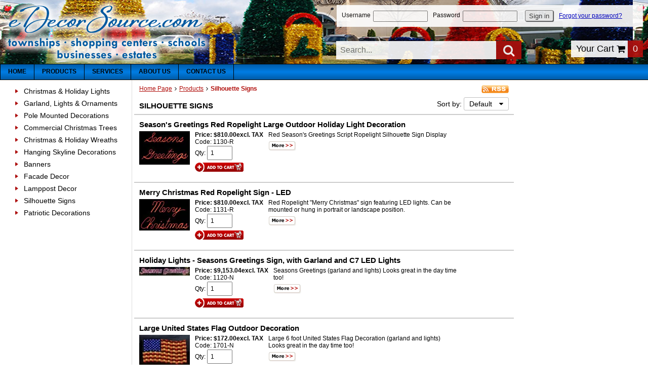

--- FILE ---
content_type: text/html; charset=utf-8
request_url: https://www.edecorsource.com/silhouette_signs-general_and_holiday_season.html
body_size: 31070
content:
<!DOCTYPE html>
<html xmlns="http://www.w3.org/1999/xhtml" xml:lang="en" lang="en">
<head>
<meta http-equiv="Content-Type" content="text/html; charset=utf-8"/>
<meta name="viewport" content="width=device-width, initial-scale=1"/>
<title>Seasonal Signs | Silhouettes</title>
<base href="https://www.edecorsource.com/"/>
<link href="https://www.edecorsource.com/styles/christmas.css?3-Feb-2020" rel="stylesheet" type="text/css"/>
<script src="js/ajax.js,q3-Feb-2020.pagespeed.jm.kNsNW9eLcT.js" async></script>
<script src="js/blocks.js,q3-Feb-2020.pagespeed.jm.RyybvwdsFg.js" async></script>
<script src="js/shopping.js,q3-Feb-2020.pagespeed.jm.d3wGxt7Oc0.js" async></script>
<script src="js/basket.js,q3-Feb-2020.pagespeed.jm.8V0vmf7MKP.js" async></script>
<script src="js/images.js,q3-Feb-2020.pagespeed.jm.FXifxELjLg.js" async></script>
<meta name="keywords" content="happy holidays sign,god bless america sign,merry christmas lighted signs,seasons greeting silhouette signs,peace on earth light sign"/>
<meta name="description" content="Christmas, holiday and seasonal decorations from eDecorSource, offering a wide selection of decor products for residential, retail and municipal/commercial decorating projects.  Get your seasonal banners, decorations, garland, lights, signs, trees and wre"/>
<link href="https://www.edecorsource.com/silhouette_signs-general_and_holiday_season.html" rel="canonical"/>
<!-- Global Site Tag (gtag.js) - Google Analytics -->
<script async src="https://www.googletagmanager.com/gtag/js?id=UA-108257696-1"></script>
<script>window.dataLayer=window.dataLayer||[];function gtag(){dataLayer.push(arguments);}gtag('js',new Date());gtag('config','UA-108257696-1');</script>
</head>
<body class="page pg-products-list ">
<div class="frame fm-bar" style="">
</div>
<div class="frame fm-header" style="">
<div id="pb_266" class="area bk-header" style="">
<div class="logo"><a href="https://www.edecorsource.com/"><img src="images/christmas/xheader-logo.png.pagespeed.ic.P2nMYm3_i6.webp" width="501" height="126" alt="Commercial Christmas Decorations" title="Commercial Christmas Decorations"/></a></div>
<div class="header-login">
<form action="https://www.edecorsource.com/products_list.php#bk_login_266" name="header-login" method="post">
<input type="hidden" name="operation" value="login"/>
<input type="hidden" name="return_page" value="https://www.edecorsource.com/products_list.php?category_id=81#block_login_266"/>
<input type="hidden" name="category_id" value="81"/>
<div class="field fd-login">
<div class="before"></div>
<div class="name">
Username
</div>
<div class="control">
<input class="text" type="text" name="user_login" value="" size="16" maxlength="64" placeholder=""/>
</div>
<div class="after"></div>
</div>
<div class="field fd-password">
<div class="before"></div>
<div class="name">
Password
</div>
<div class="control">
<input class="text" type="password" name="user_password" value="" size="16" maxlength="32"/>
</div>
<div class="after"></div>
</div>
<div class="field fd-buttons">
<div class="before"></div>
<div class="name"></div>
<div class="control">
<input class="submit" type="submit" value="Sign in" onclick="document.record.operation.value='login'"/>
</div>
<div class="after"></div>
</div>
<div class="forgot-password"><a href="https://www.edecorsource.com/forgot_password.php">Forgot your password?</a></div>
</form>
</div>
<div class="header-search">
<form action="products_search.php" name="products_search">
<!-- input type="hidden" name="category_id" value="0" / -->
<input class="bn-search" type="submit" name="search" value="&#xf002;"/>
<input class="it-search" type="text" name="search_string" value="" placeholder="Search..."/>
</form>
</div>
<div id="cart_266" data-type="cart" data-pb-id="266" class="header-cart">
<a href="basket.php">
<span class="cart-summary">0</span>
<i class="fa ico-cart"></i>
<span class="cart-title">Your Cart</span>
</a>
</div>
<div class="header-menu ">
<div class="nav-expand" data-js="expand" data-tag="ul"><span>Menu</span><i></i></div>
<ul data-js="nav" class="nav-header">
<li class="">
<i class="fa expand"></i>
<a href="index.php"><span>home</span></a>
</li>
<li class="">
<i class="fa expand"></i>
<a href="commercial-christmas-decorations.html"><span>products</span></a>
</li>
<li class="">
<i class="fa expand"></i>
<a href="decor-services.html"><span>Services</span></a>
</li>
<li class="">
<i class="fa expand"></i>
<a href="about_edecorsource.html"><span>about us</span></a>
</li>
<li class="">
<i class="fa expand"></i>
<a href="support.php"><span>Contact Us</span></a>
</li>
</ul>
<div class="clear"></div>
</div>
<div class="clear"></div>
</div>
</div>
<div class="layout lt-triple">
<div class="frame fm-left" style="">
<div id="pb_268" class="block bk-categories-list" style=""><div><div>
<div class="head"><div><div>
<a name="pb_268"></a>Categories
</div></div></div>
<div class="body"><div><div>
<ul data-js="tree" data-js-type="" class="tree" data-pb-id="268" data-over-stop="">
<li class="" id="node-268-82" data-id="82">
<i class="fa expand"></i>
<a class="" href="christmas-holiday-lights.html" title="">Christmas & Holiday Lights</a>
</li>
<li class="" id="node-268-50" data-id="50">
<i class="fa expand"></i>
<a class="" href="garland_and_lights.html" title="">Garland, Lights & Ornaments</a>
</li>
<li class="" id="node-268-63" data-id="63">
<i class="fa expand"></i>
<a class="" href="pole_mounted_christmas_decorations.html" title="">Pole Mounted Decorations</a>
</li>
<li class="" id="node-268-94" data-id="94">
<i class="fa expand"></i>
<a class="" href="trees.html" title="">Commercial Christmas Trees</a>
</li>
<li class="" id="node-268-97" data-id="97">
<i class="fa expand"></i>
<a class="" href="wreaths.html" title="">Christmas & Holiday Wreaths</a>
</li>
<li class="" id="node-268-92" data-id="92">
<i class="fa expand"></i>
<a class="" href="holiday_season_skyline_decorations.html" title="">Hanging Skyline Decorations</a>
</li>
<li class="" id="node-268-48" data-id="48">
<i class="fa expand"></i>
<a class="" href="commercial-banners.html" title="">Banners</a>
</li>
<li class="" id="node-268-49" data-id="49">
<i class="fa expand"></i>
<a class="" href="building_front_decor_for_the_holiday_season.html" title="">Facade Decor</a>
</li>
<li class="" id="node-268-62" data-id="62">
<i class="fa expand"></i>
<a class="" href="holiday_and_christmas_lamppost_decor.html" title="">Lamppost Decor</a>
</li>
<li class="node-active" id="node-268-81" data-id="81">
<i class="fa expand"></i>
<a class="" href="silhouette_signs-general_and_holiday_season.html" title="">Silhouette Signs</a>
</li>
<li class="" id="node-268-114" data-id="114">
<i class="fa expand"></i>
<a class="" href="commercial-outdoor-patriotic-decorations.html" title="">Patriotic Decorations</a>
</li>
</ul>
</div></div></div>
<div class="foot"><div><div>
</div></div></div>
</div></div></div>
</div>
<div class="frame fm-middle" style="">
<div id="pb_270" class="breadcrumb hidden-title bk-products-breadcrumb" style="">
<div class="rss"><a href="products_rss.php?category_id=81"><img src="[data-uri]" alt="RSS"/></a></div>
<div class="trail">
<i></i><a href="https://www.edecorsource.com/">Home Page</a><i></i><a href="products_list.php">Products</a><i></i><a href="silhouette_signs-general_and_holiday_season.html">Silhouette Signs</a>
</div>
</div>
<div id="pb_269" class="block bk-products-list" style=""><div><div>
<div class="head"><div><div>
<a name="pb_269"></a>Silhouette Signs
</div></div></div>
<div class="body"><div><div>
<form class="list-view" name="products_269" method="post" action="products_list.php#pb_269">
<input type="hidden" name="pb_id" value="269"/>
<input type="hidden" name="type" value="list"/>
<input type="hidden" name="rp" value="silhouette_signs-general_and_holiday_season.html"/>
<input type="hidden" name="rnd" value="654172327"/>
<input type="hidden" name="cart" value="ADD"/>
<input type="hidden" name="redirect_to_cart" value="1"/>
<input type="hidden" name="multi_add" value="0"/>
<input type="hidden" name="add_id" value=""/>
<input type="hidden" name="saved_type_id" value=""/>
<input type="hidden" name="start_index" value="1"/>
<input type="hidden" name="item_index" value=""/>
<input type="hidden" name="items_indexes" value="1,2,3,4,5,6,7,8,9,10"/>
<input type="hidden" name="sc_params" value="{&quot;msgRequiredProperty&quot;:&quot;Please specify {property_name} for {product_name}.&quot;,&quot;msgMinMax&quot;:&quot;Please enter a value between {min_value} and {max_value}.&quot;,&quot;msgAddProduct&quot;:&quot;Add this product to your Shopping Cart?&quot;,&quot;msgAddSubscription&quot;:&quot;Add this subscription to your Shopping Cart?&quot;,&quot;msgSelectProduct&quot;:&quot;Please select at least one product first.&quot;,&quot;confirmAdd&quot;:&quot;0&quot;}"/>
<input type="hidden" name="category_id" value="81"/>
<div class="sorter">
Sort by:
<div class="sorter-select" data-js="expand" data-tag="ul">Default <i class=""></i>
<ul>
<li>
<a href="silhouette_signs-general_and_holiday_season.html?sort=price-asc">Price <i class="fa number-asc"></i></a>
</li>
<li>
<a href="silhouette_signs-general_and_holiday_season.html?sort=price-desc">Price <i class="fa number-desc"></i></a>
</li>
<li>
<a href="silhouette_signs-general_and_holiday_season.html?sort=name-asc">Name <i class="fa name-asc"></i></a>
</li>
<li>
<a href="silhouette_signs-general_and_holiday_season.html?sort=name-desc">Name <i class="fa name-desc"></i></a>
</li>
</ul>
</div>
</div>
<div class="products cols-1">
<div class="col col-1">
<div class="product br-solid">
<input type="hidden" name="item_id1" value="52"/>
<input type="hidden" name="tax_percent1" value="0"/>
<input type="hidden" name="product_params1" value="cleft=$#cright=#crate=1.00000000#cdecimals=2#cpoint=.#cseparator=,#show_prices=0#tax_prices_type=0#points_rate=1#points_decimals=0#zero_price_type=0#zero_price_message=<a href%3D%22support.php?phpMyAdmin%3D6bdc181b3fc8ccdcefa0af872cad398f%22>Send your details</a>#zero_product_action=1#zero_product_warn=Products without a price listed require a custom run quotation, provided within 48 hours#tax_note=incl. TAX#form_id=1#item_name=Season%27s Greetings Red Ropelight Large Outdoor Holiday Light Decoration#sl=#use_sl=0#in_sm=#out_sm=#min_qty=#max_qty=#image_type=small#random_image=#quantity_price=#comp_price=0#comp_tax=0#properties_ids=#pe=0#base_price=810.00"/>
<input type="hidden" name="product_data1" value="{&quot;name_delimiter&quot;:&quot;: &quot;,&quot;positive_price_right&quot;:&quot; (+ &quot;,&quot;positive_price_left&quot;:&quot;)&quot;,&quot;negative_price_right&quot;:&quot; (- &quot;,&quot;negative_price_left&quot;:&quot;)&quot;,&quot;options&quot;:[],&quot;currency&quot;:{&quot;code&quot;:&quot;USD&quot;,&quot;value&quot;:&quot;840&quot;,&quot;left&quot;:&quot;$&quot;,&quot;right&quot;:null,&quot;rate&quot;:&quot;1.00000000&quot;,&quot;decimals&quot;:2,&quot;point&quot;:&quot;.&quot;,&quot;separator&quot;:&quot;,&quot;},&quot;cleft&quot;:&quot;$&quot;,&quot;cright&quot;:null,&quot;crate&quot;:&quot;1.00000000&quot;,&quot;cdecimals&quot;:2,&quot;cpoint&quot;:&quot;.&quot;,&quot;cseparator&quot;:&quot;,&quot;,&quot;show_prices&quot;:&quot;0&quot;,&quot;tax_prices_type&quot;:&quot;0&quot;,&quot;points_rate&quot;:1,&quot;points_decimals&quot;:0,&quot;zero_price_type&quot;:&quot;0&quot;,&quot;zero_price_message&quot;:&quot;&lt;a href=\&quot;support.php?phpMyAdmin=6bdc181b3fc8ccdcefa0af872cad398f\&quot;&gt;Send your details&lt;\/a&gt;&quot;,&quot;zero_product_action&quot;:&quot;1&quot;,&quot;zero_product_warn&quot;:&quot;Products without a price listed require a custom run quotation, provided within 48 hours&quot;,&quot;tax_note&quot;:&quot;incl. TAX&quot;,&quot;form_id&quot;:1,&quot;item_name&quot;:&quot;Season's Greetings Red Ropelight Large Outdoor Holiday Light Decoration&quot;,&quot;sl&quot;:&quot;&quot;,&quot;use_sl&quot;:&quot;0&quot;,&quot;in_sm&quot;:&quot;&quot;,&quot;out_sm&quot;:&quot;&quot;,&quot;min_qty&quot;:&quot;&quot;,&quot;max_qty&quot;:&quot;&quot;,&quot;image_type&quot;:&quot;small&quot;,&quot;random_image&quot;:&quot;&quot;,&quot;quantity_price&quot;:&quot;&quot;,&quot;comp_price&quot;:0,&quot;comp_tax&quot;:0,&quot;properties_ids&quot;:&quot;&quot;,&quot;pe&quot;:0,&quot;base_price&quot;:&quot;810.00&quot;}"/>
<div class="before-image">
<h2 class="product-name"><a class="product-name  " href="seasons_greetings_red_ropelight.html" title="">Season's Greetings Red Ropelight Large Outdoor Holiday Light Decoration</a></h2>
</div>
<div class="image-block">
<a href="seasons_greetings_red_ropelight.html" title=""><img class="product-image" name="image_1" src="[data-uri]" alt="Red Season's Greetings Script Ropelight Silhouette Sign Display"/></a>
</div>
<div class="after-image">
<h2 class="product-name"><a class="product-name  " href="seasons_greetings_red_ropelight.html" title="">Season's Greetings Red Ropelight Large Outdoor Holiday Light Decoration</a></h2>
</div>
<div class="buy-block">
<div class="prices price-excl">
<div id="price_block1" class="price-main"><span class="caption">Price</span><span id="price1" class="price">$810.00</span><span class="price-note">excl. TAX</span> <span class="tax"></span></div>
</div>
<div class="product-code"><span class="caption">Code</span><span class="code">1130-R</span></div>
<div id="block_sm1" class="availability" style="display: none;"><span class="caption">Availability</span><span id="sm1" class="shipping-time"></span></div>
<div class="product-qty"><span class="caption">Qty</span><span class="qty-control"><input type="text" name="quantity1" class="field" value="1" size="4" maxlength="6" onchange="changeQuantity('products_269', '1')"/></span></div>
<div class="buttons">
<a class="button bn-add" id="add1" href="#" onclick="document.products_269.item_index.value='1'; return confirmBuy('products_269','1','cart', 'add1');"><span>Add to Cart</span></a>
</div>
</div>
<div class="product-desc">
<div class="desc desc-short">Red Season's Greetings Script Ropelight Silhouette Sign Display</div>
</div>
<div class="more-details">
<a class="button bn-more" href="seasons_greetings_red_ropelight.html" title=""><span>read more</span></a>
</div>
<div class="clear"></div>
</div>
</div>
<div class="col col-1">
<div class="product br-solid">
<input type="hidden" name="item_id2" value="53"/>
<input type="hidden" name="tax_percent2" value="0"/>
<input type="hidden" name="product_params2" value="cleft=$#cright=#crate=1.00000000#cdecimals=2#cpoint=.#cseparator=,#show_prices=0#tax_prices_type=0#points_rate=1#points_decimals=0#zero_price_type=0#zero_price_message=<a href%3D%22support.php?phpMyAdmin%3D6bdc181b3fc8ccdcefa0af872cad398f%22>Send your details</a>#zero_product_action=1#zero_product_warn=Products without a price listed require a custom run quotation, provided within 48 hours#tax_note=incl. TAX#form_id=2#item_name=Merry Christmas Red Ropelight Sign - LED#sl=#use_sl=0#in_sm=#out_sm=#min_qty=#max_qty=#image_type=small#random_image=#quantity_price=#comp_price=0#comp_tax=0#properties_ids=#pe=0#base_price=810.00"/>
<input type="hidden" name="product_data2" value="{&quot;name_delimiter&quot;:&quot;: &quot;,&quot;positive_price_right&quot;:&quot; (+ &quot;,&quot;positive_price_left&quot;:&quot;)&quot;,&quot;negative_price_right&quot;:&quot; (- &quot;,&quot;negative_price_left&quot;:&quot;)&quot;,&quot;options&quot;:[],&quot;currency&quot;:{&quot;code&quot;:&quot;USD&quot;,&quot;value&quot;:&quot;840&quot;,&quot;left&quot;:&quot;$&quot;,&quot;right&quot;:null,&quot;rate&quot;:&quot;1.00000000&quot;,&quot;decimals&quot;:2,&quot;point&quot;:&quot;.&quot;,&quot;separator&quot;:&quot;,&quot;},&quot;cleft&quot;:&quot;$&quot;,&quot;cright&quot;:null,&quot;crate&quot;:&quot;1.00000000&quot;,&quot;cdecimals&quot;:2,&quot;cpoint&quot;:&quot;.&quot;,&quot;cseparator&quot;:&quot;,&quot;,&quot;show_prices&quot;:&quot;0&quot;,&quot;tax_prices_type&quot;:&quot;0&quot;,&quot;points_rate&quot;:1,&quot;points_decimals&quot;:0,&quot;zero_price_type&quot;:&quot;0&quot;,&quot;zero_price_message&quot;:&quot;&lt;a href=\&quot;support.php?phpMyAdmin=6bdc181b3fc8ccdcefa0af872cad398f\&quot;&gt;Send your details&lt;\/a&gt;&quot;,&quot;zero_product_action&quot;:&quot;1&quot;,&quot;zero_product_warn&quot;:&quot;Products without a price listed require a custom run quotation, provided within 48 hours&quot;,&quot;tax_note&quot;:&quot;incl. TAX&quot;,&quot;form_id&quot;:2,&quot;item_name&quot;:&quot;Merry Christmas Red Ropelight Sign - LED&quot;,&quot;sl&quot;:&quot;&quot;,&quot;use_sl&quot;:&quot;0&quot;,&quot;in_sm&quot;:&quot;&quot;,&quot;out_sm&quot;:&quot;&quot;,&quot;min_qty&quot;:&quot;&quot;,&quot;max_qty&quot;:&quot;&quot;,&quot;image_type&quot;:&quot;small&quot;,&quot;random_image&quot;:&quot;&quot;,&quot;quantity_price&quot;:&quot;&quot;,&quot;comp_price&quot;:0,&quot;comp_tax&quot;:0,&quot;properties_ids&quot;:&quot;&quot;,&quot;pe&quot;:0,&quot;base_price&quot;:&quot;810.00&quot;}"/>
<div class="before-image">
<h2 class="product-name"><a class="product-name  " href="merry_christmas_red_ropelight_LED.html" title="">Merry Christmas Red Ropelight Sign - LED</a></h2>
</div>
<div class="image-block">
<a href="merry_christmas_red_ropelight_LED.html" title=""><img class="product-image" name="image_2" src="[data-uri]" alt="Holiday Lights - Merry Christmas Red Ropelight"/></a>
</div>
<div class="after-image">
<h2 class="product-name"><a class="product-name  " href="merry_christmas_red_ropelight_LED.html" title="">Merry Christmas Red Ropelight Sign - LED</a></h2>
</div>
<div class="buy-block">
<div class="prices price-excl">
<div id="price_block2" class="price-main"><span class="caption">Price</span><span id="price2" class="price">$810.00</span><span class="price-note">excl. TAX</span> <span class="tax"></span></div>
</div>
<div class="product-code"><span class="caption">Code</span><span class="code">1131-R</span></div>
<div id="block_sm2" class="availability" style="display: none;"><span class="caption">Availability</span><span id="sm2" class="shipping-time"></span></div>
<div class="product-qty"><span class="caption">Qty</span><span class="qty-control"><input type="text" name="quantity2" class="field" value="1" size="4" maxlength="6" onchange="changeQuantity('products_269', '2')"/></span></div>
<div class="buttons">
<a class="button bn-add" id="add2" href="#" onclick="document.products_269.item_index.value='2'; return confirmBuy('products_269','2','cart', 'add2');"><span>Add to Cart</span></a>
</div>
</div>
<div class="product-desc">
<div class="desc desc-short">Red Ropelight "Merry Christmas" sign featuring LED lights. Can be mounted or hung in portrait or landscape position.</div>
</div>
<div class="more-details">
<a class="button bn-more" href="merry_christmas_red_ropelight_LED.html" title=""><span>read more</span></a>
</div>
<div class="clear"></div>
</div>
</div>
<div class="col col-1">
<div class="product br-solid">
<input type="hidden" name="item_id3" value="116"/>
<input type="hidden" name="tax_percent3" value="0"/>
<input type="hidden" name="product_params3" value="cleft=$#cright=#crate=1.00000000#cdecimals=2#cpoint=.#cseparator=,#show_prices=0#tax_prices_type=0#points_rate=1#points_decimals=0#zero_price_type=0#zero_price_message=<a href%3D%22support.php?phpMyAdmin%3D6bdc181b3fc8ccdcefa0af872cad398f%22>Send your details</a>#zero_product_action=1#zero_product_warn=Products without a price listed require a custom run quotation, provided within 48 hours#tax_note=incl. TAX#form_id=3#item_name=Holiday Lights - Seasons Greetings Sign, with Garland and C7 LED Lights#sl=#use_sl=0#in_sm=#out_sm=#min_qty=#max_qty=#image_type=small#random_image=#quantity_price=#comp_price=0#comp_tax=0#properties_ids=#pe=0#base_price=9153.04"/>
<input type="hidden" name="product_data3" value="{&quot;name_delimiter&quot;:&quot;: &quot;,&quot;positive_price_right&quot;:&quot; (+ &quot;,&quot;positive_price_left&quot;:&quot;)&quot;,&quot;negative_price_right&quot;:&quot; (- &quot;,&quot;negative_price_left&quot;:&quot;)&quot;,&quot;options&quot;:[],&quot;currency&quot;:{&quot;code&quot;:&quot;USD&quot;,&quot;value&quot;:&quot;840&quot;,&quot;left&quot;:&quot;$&quot;,&quot;right&quot;:null,&quot;rate&quot;:&quot;1.00000000&quot;,&quot;decimals&quot;:2,&quot;point&quot;:&quot;.&quot;,&quot;separator&quot;:&quot;,&quot;},&quot;cleft&quot;:&quot;$&quot;,&quot;cright&quot;:null,&quot;crate&quot;:&quot;1.00000000&quot;,&quot;cdecimals&quot;:2,&quot;cpoint&quot;:&quot;.&quot;,&quot;cseparator&quot;:&quot;,&quot;,&quot;show_prices&quot;:&quot;0&quot;,&quot;tax_prices_type&quot;:&quot;0&quot;,&quot;points_rate&quot;:1,&quot;points_decimals&quot;:0,&quot;zero_price_type&quot;:&quot;0&quot;,&quot;zero_price_message&quot;:&quot;&lt;a href=\&quot;support.php?phpMyAdmin=6bdc181b3fc8ccdcefa0af872cad398f\&quot;&gt;Send your details&lt;\/a&gt;&quot;,&quot;zero_product_action&quot;:&quot;1&quot;,&quot;zero_product_warn&quot;:&quot;Products without a price listed require a custom run quotation, provided within 48 hours&quot;,&quot;tax_note&quot;:&quot;incl. TAX&quot;,&quot;form_id&quot;:3,&quot;item_name&quot;:&quot;Holiday Lights - Seasons Greetings Sign, with Garland and C7 LED Lights&quot;,&quot;sl&quot;:&quot;&quot;,&quot;use_sl&quot;:&quot;0&quot;,&quot;in_sm&quot;:&quot;&quot;,&quot;out_sm&quot;:&quot;&quot;,&quot;min_qty&quot;:&quot;&quot;,&quot;max_qty&quot;:&quot;&quot;,&quot;image_type&quot;:&quot;small&quot;,&quot;random_image&quot;:&quot;&quot;,&quot;quantity_price&quot;:&quot;&quot;,&quot;comp_price&quot;:0,&quot;comp_tax&quot;:0,&quot;properties_ids&quot;:&quot;&quot;,&quot;pe&quot;:0,&quot;base_price&quot;:&quot;9153.04&quot;}"/>
<div class="before-image">
<h2 class="product-name"><a class="product-name  " href="seasons_greetings_sign_with_garland_and_c7_LED_lights.html" title="">Holiday Lights - Seasons Greetings Sign, with Garland and C7 LED Lights</a></h2>
</div>
<div class="image-block">
<a href="seasons_greetings_sign_with_garland_and_c7_LED_lights.html" title=""><img class="product-image" name="image_3" src="[data-uri]" alt="Holiday Lights - Seasons Greetings Sign, with Garland and C7 Lights"/></a>
</div>
<div class="after-image">
<h2 class="product-name"><a class="product-name  " href="seasons_greetings_sign_with_garland_and_c7_LED_lights.html" title="">Holiday Lights - Seasons Greetings Sign, with Garland and C7 LED Lights</a></h2>
</div>
<div class="buy-block">
<div class="prices price-excl">
<div id="price_block3" class="price-main"><span class="caption">Price</span><span id="price3" class="price">$9,153.04</span><span class="price-note">excl. TAX</span> <span class="tax"></span></div>
</div>
<div class="product-code"><span class="caption">Code</span><span class="code">1120-N</span></div>
<div id="block_sm3" class="availability" style="display: none;"><span class="caption">Availability</span><span id="sm3" class="shipping-time"></span></div>
<div class="product-qty"><span class="caption">Qty</span><span class="qty-control"><input type="text" name="quantity3" class="field" value="1" size="4" maxlength="6" onchange="changeQuantity('products_269', '3')"/></span></div>
<div class="buttons">
<a class="button bn-add" id="add3" href="#" onclick="document.products_269.item_index.value='3'; return confirmBuy('products_269','3','cart', 'add3');"><span>Add to Cart</span></a>
</div>
</div>
<div class="product-desc">
<div class="desc desc-short">Seasons Greetings (garland and lights) Looks great in the day time too!</div>
</div>
<div class="more-details">
<a class="button bn-more" href="seasons_greetings_sign_with_garland_and_c7_LED_lights.html" title=""><span>read more</span></a>
</div>
<div class="clear"></div>
</div>
</div>
<div class="col col-1">
<div class="product br-solid">
<input type="hidden" name="item_id4" value="821"/>
<input type="hidden" name="tax_percent4" value="0"/>
<input type="hidden" name="product_params4" value="cleft=$#cright=#crate=1.00000000#cdecimals=2#cpoint=.#cseparator=,#show_prices=0#tax_prices_type=0#points_rate=1#points_decimals=0#zero_price_type=0#zero_price_message=<a href%3D%22support.php?phpMyAdmin%3D6bdc181b3fc8ccdcefa0af872cad398f%22>Send your details</a>#zero_product_action=1#zero_product_warn=Products without a price listed require a custom run quotation, provided within 48 hours#tax_note=incl. TAX#form_id=4#item_name=Large United States Flag Outdoor Decoration#sl=#use_sl=0#in_sm=#out_sm=#min_qty=#max_qty=#image_type=small#random_image=#quantity_price=#comp_price=0#comp_tax=0#properties_ids=#pe=0#base_price=172.00"/>
<input type="hidden" name="product_data4" value="{&quot;name_delimiter&quot;:&quot;: &quot;,&quot;positive_price_right&quot;:&quot; (+ &quot;,&quot;positive_price_left&quot;:&quot;)&quot;,&quot;negative_price_right&quot;:&quot; (- &quot;,&quot;negative_price_left&quot;:&quot;)&quot;,&quot;options&quot;:[],&quot;currency&quot;:{&quot;code&quot;:&quot;USD&quot;,&quot;value&quot;:&quot;840&quot;,&quot;left&quot;:&quot;$&quot;,&quot;right&quot;:null,&quot;rate&quot;:&quot;1.00000000&quot;,&quot;decimals&quot;:2,&quot;point&quot;:&quot;.&quot;,&quot;separator&quot;:&quot;,&quot;},&quot;cleft&quot;:&quot;$&quot;,&quot;cright&quot;:null,&quot;crate&quot;:&quot;1.00000000&quot;,&quot;cdecimals&quot;:2,&quot;cpoint&quot;:&quot;.&quot;,&quot;cseparator&quot;:&quot;,&quot;,&quot;show_prices&quot;:&quot;0&quot;,&quot;tax_prices_type&quot;:&quot;0&quot;,&quot;points_rate&quot;:1,&quot;points_decimals&quot;:0,&quot;zero_price_type&quot;:&quot;0&quot;,&quot;zero_price_message&quot;:&quot;&lt;a href=\&quot;support.php?phpMyAdmin=6bdc181b3fc8ccdcefa0af872cad398f\&quot;&gt;Send your details&lt;\/a&gt;&quot;,&quot;zero_product_action&quot;:&quot;1&quot;,&quot;zero_product_warn&quot;:&quot;Products without a price listed require a custom run quotation, provided within 48 hours&quot;,&quot;tax_note&quot;:&quot;incl. TAX&quot;,&quot;form_id&quot;:4,&quot;item_name&quot;:&quot;Large United States Flag Outdoor Decoration&quot;,&quot;sl&quot;:&quot;&quot;,&quot;use_sl&quot;:&quot;0&quot;,&quot;in_sm&quot;:&quot;&quot;,&quot;out_sm&quot;:&quot;&quot;,&quot;min_qty&quot;:&quot;&quot;,&quot;max_qty&quot;:&quot;&quot;,&quot;image_type&quot;:&quot;small&quot;,&quot;random_image&quot;:&quot;&quot;,&quot;quantity_price&quot;:&quot;&quot;,&quot;comp_price&quot;:0,&quot;comp_tax&quot;:0,&quot;properties_ids&quot;:&quot;&quot;,&quot;pe&quot;:0,&quot;base_price&quot;:&quot;172.00&quot;}"/>
<div class="before-image">
<h2 class="product-name"><a class="product-name  " href="large-united-states-flag-outdoor-light-garland-decoration.html" title="">Large United States Flag Outdoor Decoration</a></h2>
</div>
<div class="image-block">
<a href="large-united-states-flag-outdoor-light-garland-decoration.html" title=""><img class="product-image" name="image_4" src="[data-uri]" alt="Large United States Flag with Garland and LED Lights Outdoor decoration"/></a>
</div>
<div class="after-image">
<h2 class="product-name"><a class="product-name  " href="large-united-states-flag-outdoor-light-garland-decoration.html" title="">Large United States Flag Outdoor Decoration</a></h2>
</div>
<div class="buy-block">
<div class="prices price-excl">
<div id="price_block4" class="price-main"><span class="caption">Price</span><span id="price4" class="price">$172.00</span><span class="price-note">excl. TAX</span> <span class="tax"></span></div>
</div>
<div class="product-code"><span class="caption">Code</span><span class="code">1701-N</span></div>
<div id="block_sm4" class="availability" style="display: none;"><span class="caption">Availability</span><span id="sm4" class="shipping-time"></span></div>
<div class="product-qty"><span class="caption">Qty</span><span class="qty-control"><input type="text" name="quantity4" class="field" value="1" size="4" maxlength="6" onchange="changeQuantity('products_269', '4')"/></span></div>
<div class="buttons">
<a class="button bn-add" id="add4" href="#" onclick="document.products_269.item_index.value='4'; return confirmBuy('products_269','4','cart', 'add4');"><span>Add to Cart</span></a>
</div>
</div>
<div class="product-desc">
<div class="desc desc-short">Large 6 foot United States Flag Decoration (garland and lights) Looks great in the day time too!</div>
</div>
<div class="more-details">
<a class="button bn-more" href="large-united-states-flag-outdoor-light-garland-decoration.html" title=""><span>read more</span></a>
</div>
<div class="clear"></div>
</div>
</div>
<div class="col col-1">
<div class="product br-solid">
<input type="hidden" name="item_id5" value="844"/>
<input type="hidden" name="tax_percent5" value="0"/>
<input type="hidden" name="product_params5" value="cleft=$#cright=#crate=1.00000000#cdecimals=2#cpoint=.#cseparator=,#show_prices=0#tax_prices_type=0#points_rate=1#points_decimals=0#zero_price_type=0#zero_price_message=<a href%3D%22support.php?phpMyAdmin%3D6bdc181b3fc8ccdcefa0af872cad398f%22>Send your details</a>#zero_product_action=1#zero_product_warn=Products without a price listed require a custom run quotation, provided within 48 hours#tax_note=incl. TAX#form_id=5#item_name=Merry Christmas Garland and LED light Character Display#sl=#use_sl=0#in_sm=#out_sm=#min_qty=#max_qty=#image_type=small#random_image=#quantity_price=#comp_price=0#comp_tax=0#properties_ids=#pe=0#base_price=4104.00"/>
<input type="hidden" name="product_data5" value="{&quot;name_delimiter&quot;:&quot;: &quot;,&quot;positive_price_right&quot;:&quot; (+ &quot;,&quot;positive_price_left&quot;:&quot;)&quot;,&quot;negative_price_right&quot;:&quot; (- &quot;,&quot;negative_price_left&quot;:&quot;)&quot;,&quot;options&quot;:[],&quot;currency&quot;:{&quot;code&quot;:&quot;USD&quot;,&quot;value&quot;:&quot;840&quot;,&quot;left&quot;:&quot;$&quot;,&quot;right&quot;:null,&quot;rate&quot;:&quot;1.00000000&quot;,&quot;decimals&quot;:2,&quot;point&quot;:&quot;.&quot;,&quot;separator&quot;:&quot;,&quot;},&quot;cleft&quot;:&quot;$&quot;,&quot;cright&quot;:null,&quot;crate&quot;:&quot;1.00000000&quot;,&quot;cdecimals&quot;:2,&quot;cpoint&quot;:&quot;.&quot;,&quot;cseparator&quot;:&quot;,&quot;,&quot;show_prices&quot;:&quot;0&quot;,&quot;tax_prices_type&quot;:&quot;0&quot;,&quot;points_rate&quot;:1,&quot;points_decimals&quot;:0,&quot;zero_price_type&quot;:&quot;0&quot;,&quot;zero_price_message&quot;:&quot;&lt;a href=\&quot;support.php?phpMyAdmin=6bdc181b3fc8ccdcefa0af872cad398f\&quot;&gt;Send your details&lt;\/a&gt;&quot;,&quot;zero_product_action&quot;:&quot;1&quot;,&quot;zero_product_warn&quot;:&quot;Products without a price listed require a custom run quotation, provided within 48 hours&quot;,&quot;tax_note&quot;:&quot;incl. TAX&quot;,&quot;form_id&quot;:5,&quot;item_name&quot;:&quot;Merry Christmas Garland and LED light Character Display&quot;,&quot;sl&quot;:&quot;&quot;,&quot;use_sl&quot;:&quot;0&quot;,&quot;in_sm&quot;:&quot;&quot;,&quot;out_sm&quot;:&quot;&quot;,&quot;min_qty&quot;:&quot;&quot;,&quot;max_qty&quot;:&quot;&quot;,&quot;image_type&quot;:&quot;small&quot;,&quot;random_image&quot;:&quot;&quot;,&quot;quantity_price&quot;:&quot;&quot;,&quot;comp_price&quot;:0,&quot;comp_tax&quot;:0,&quot;properties_ids&quot;:&quot;&quot;,&quot;pe&quot;:0,&quot;base_price&quot;:&quot;4104.00&quot;}"/>
<div class="before-image">
<h2 class="product-name"><a class="product-name  " href="merry_christmas_ground_hanging_garland_led_light_sign.html" title="">Merry Christmas Garland and LED light Character Display</a></h2>
</div>
<div class="image-block">
<a href="merry_christmas_ground_hanging_garland_led_light_sign.html" title=""><img class="product-image" name="image_5" src="[data-uri]" alt="Merry Christmas Garland and LED light Character Display to hang across streets or stake into the ground"/></a>
</div>
<div class="after-image">
<h2 class="product-name"><a class="product-name  " href="merry_christmas_ground_hanging_garland_led_light_sign.html" title="">Merry Christmas Garland and LED light Character Display</a></h2>
</div>
<div class="buy-block">
<div class="prices price-excl">
<div id="price_block5" class="price-main"><span class="caption">Price</span><span id="price5" class="price">$4,104.00</span><span class="price-note">excl. TAX</span> <span class="tax"></span></div>
</div>
<div class="product-code"><span class="caption">Code</span><span class="code">1110-R</span></div>
<div id="block_sm5" class="availability" style="display: none;"><span class="caption">Availability</span><span id="sm5" class="shipping-time"></span></div>
<div class="product-qty"><span class="caption">Qty</span><span class="qty-control"><input type="text" name="quantity5" class="field" value="1" size="4" maxlength="6" onchange="changeQuantity('products_269', '5')"/></span></div>
<div class="buttons">
<a class="button bn-add" id="add5" href="#" onclick="document.products_269.item_index.value='5'; return confirmBuy('products_269','5','cart', 'add5');"><span>Add to Cart</span></a>
</div>
</div>
<div class="product-desc">
<div class="desc desc-short">Perfect for ground or across-street display. Uses less than 2 amps of power and UV resistant garland provides great daytime views. 3.9'H x 39.8'W</div>
</div>
<div class="more-details">
<a class="button bn-more" href="merry_christmas_ground_hanging_garland_led_light_sign.html" title=""><span>read more</span></a>
</div>
<div class="clear"></div>
</div>
</div>
<div class="col col-1">
<div class="product br-solid">
<input type="hidden" name="item_id6" value="846"/>
<input type="hidden" name="tax_percent6" value="0"/>
<input type="hidden" name="product_params6" value="cleft=$#cright=#crate=1.00000000#cdecimals=2#cpoint=.#cseparator=,#show_prices=0#tax_prices_type=0#points_rate=1#points_decimals=0#zero_price_type=0#zero_price_message=<a href%3D%22support.php?phpMyAdmin%3D6bdc181b3fc8ccdcefa0af872cad398f%22>Send your details</a>#zero_product_action=1#zero_product_warn=Products without a price listed require a custom run quotation, provided within 48 hours#tax_note=incl. TAX#form_id=6#item_name=Seasons Greetings Garland and LED light Character Display#sl=#use_sl=0#in_sm=#out_sm=#min_qty=#max_qty=#image_type=small#random_image=#quantity_price=#comp_price=0#comp_tax=0#properties_ids=#pe=0#base_price=4624.15"/>
<input type="hidden" name="product_data6" value="{&quot;name_delimiter&quot;:&quot;: &quot;,&quot;positive_price_right&quot;:&quot; (+ &quot;,&quot;positive_price_left&quot;:&quot;)&quot;,&quot;negative_price_right&quot;:&quot; (- &quot;,&quot;negative_price_left&quot;:&quot;)&quot;,&quot;options&quot;:[],&quot;currency&quot;:{&quot;code&quot;:&quot;USD&quot;,&quot;value&quot;:&quot;840&quot;,&quot;left&quot;:&quot;$&quot;,&quot;right&quot;:null,&quot;rate&quot;:&quot;1.00000000&quot;,&quot;decimals&quot;:2,&quot;point&quot;:&quot;.&quot;,&quot;separator&quot;:&quot;,&quot;},&quot;cleft&quot;:&quot;$&quot;,&quot;cright&quot;:null,&quot;crate&quot;:&quot;1.00000000&quot;,&quot;cdecimals&quot;:2,&quot;cpoint&quot;:&quot;.&quot;,&quot;cseparator&quot;:&quot;,&quot;,&quot;show_prices&quot;:&quot;0&quot;,&quot;tax_prices_type&quot;:&quot;0&quot;,&quot;points_rate&quot;:1,&quot;points_decimals&quot;:0,&quot;zero_price_type&quot;:&quot;0&quot;,&quot;zero_price_message&quot;:&quot;&lt;a href=\&quot;support.php?phpMyAdmin=6bdc181b3fc8ccdcefa0af872cad398f\&quot;&gt;Send your details&lt;\/a&gt;&quot;,&quot;zero_product_action&quot;:&quot;1&quot;,&quot;zero_product_warn&quot;:&quot;Products without a price listed require a custom run quotation, provided within 48 hours&quot;,&quot;tax_note&quot;:&quot;incl. TAX&quot;,&quot;form_id&quot;:6,&quot;item_name&quot;:&quot;Seasons Greetings Garland and LED light Character Display&quot;,&quot;sl&quot;:&quot;&quot;,&quot;use_sl&quot;:&quot;0&quot;,&quot;in_sm&quot;:&quot;&quot;,&quot;out_sm&quot;:&quot;&quot;,&quot;min_qty&quot;:&quot;&quot;,&quot;max_qty&quot;:&quot;&quot;,&quot;image_type&quot;:&quot;small&quot;,&quot;random_image&quot;:&quot;&quot;,&quot;quantity_price&quot;:&quot;&quot;,&quot;comp_price&quot;:0,&quot;comp_tax&quot;:0,&quot;properties_ids&quot;:&quot;&quot;,&quot;pe&quot;:0,&quot;base_price&quot;:&quot;4624.15&quot;}"/>
<div class="before-image">
<h2 class="product-name"><a class="product-name  " href="seasons_greetings_garland_and_led_light_character_display.html" title="">Seasons Greetings Garland and LED light Character Display</a></h2>
</div>
<div class="image-block">
<a href="seasons_greetings_garland_and_led_light_character_display.html" title=""><img class="product-image" name="image_6" src="[data-uri]" alt="Seasons Greetings Garland and LED light Character Display to hang across streets or stake into the ground"/></a>
</div>
<div class="after-image">
<h2 class="product-name"><a class="product-name  " href="seasons_greetings_garland_and_led_light_character_display.html" title="">Seasons Greetings Garland and LED light Character Display</a></h2>
</div>
<div class="buy-block">
<div class="prices price-excl">
<div id="price_block6" class="price-main"><span class="caption">Price</span><span id="price6" class="price">$4,624.15</span><span class="price-note">excl. TAX</span> <span class="tax"></span></div>
</div>
<div class="product-code"><span class="caption">Code</span><span class="code">1112-R</span></div>
<div id="block_sm6" class="availability" style="display: none;"><span class="caption">Availability</span><span id="sm6" class="shipping-time"></span></div>
<div class="product-qty"><span class="caption">Qty</span><span class="qty-control"><input type="text" name="quantity6" class="field" value="1" size="4" maxlength="6" onchange="changeQuantity('products_269', '6')"/></span></div>
<div class="buttons">
<a class="button bn-add" id="add6" href="#" onclick="document.products_269.item_index.value='6'; return confirmBuy('products_269','6','cart', 'add6');"><span>Add to Cart</span></a>
</div>
</div>
<div class="product-desc">
<div class="desc desc-short">Perfect for ground or across-street display. Uses less than 2 amps of power and UV resistant garland provides great daytime views. 3.9'H X 44.1'W</div>
</div>
<div class="more-details">
<a class="button bn-more" href="seasons_greetings_garland_and_led_light_character_display.html" title=""><span>read more</span></a>
</div>
<div class="clear"></div>
</div>
</div>
<div class="col col-1">
<div class="product br-solid">
<input type="hidden" name="item_id7" value="847"/>
<input type="hidden" name="tax_percent7" value="0"/>
<input type="hidden" name="product_params7" value="cleft=$#cright=#crate=1.00000000#cdecimals=2#cpoint=.#cseparator=,#show_prices=0#tax_prices_type=0#points_rate=1#points_decimals=0#zero_price_type=0#zero_price_message=<a href%3D%22support.php?phpMyAdmin%3D6bdc181b3fc8ccdcefa0af872cad398f%22>Send your details</a>#zero_product_action=1#zero_product_warn=Products without a price listed require a custom run quotation, provided within 48 hours#tax_note=incl. TAX#form_id=7#item_name=God Bless America Garland and LED light Character Display#sl=#use_sl=0#in_sm=#out_sm=#min_qty=#max_qty=#image_type=small#random_image=#quantity_price=#comp_price=0#comp_tax=0#properties_ids=#pe=0#base_price=5289.00"/>
<input type="hidden" name="product_data7" value="{&quot;name_delimiter&quot;:&quot;: &quot;,&quot;positive_price_right&quot;:&quot; (+ &quot;,&quot;positive_price_left&quot;:&quot;)&quot;,&quot;negative_price_right&quot;:&quot; (- &quot;,&quot;negative_price_left&quot;:&quot;)&quot;,&quot;options&quot;:[],&quot;currency&quot;:{&quot;code&quot;:&quot;USD&quot;,&quot;value&quot;:&quot;840&quot;,&quot;left&quot;:&quot;$&quot;,&quot;right&quot;:null,&quot;rate&quot;:&quot;1.00000000&quot;,&quot;decimals&quot;:2,&quot;point&quot;:&quot;.&quot;,&quot;separator&quot;:&quot;,&quot;},&quot;cleft&quot;:&quot;$&quot;,&quot;cright&quot;:null,&quot;crate&quot;:&quot;1.00000000&quot;,&quot;cdecimals&quot;:2,&quot;cpoint&quot;:&quot;.&quot;,&quot;cseparator&quot;:&quot;,&quot;,&quot;show_prices&quot;:&quot;0&quot;,&quot;tax_prices_type&quot;:&quot;0&quot;,&quot;points_rate&quot;:1,&quot;points_decimals&quot;:0,&quot;zero_price_type&quot;:&quot;0&quot;,&quot;zero_price_message&quot;:&quot;&lt;a href=\&quot;support.php?phpMyAdmin=6bdc181b3fc8ccdcefa0af872cad398f\&quot;&gt;Send your details&lt;\/a&gt;&quot;,&quot;zero_product_action&quot;:&quot;1&quot;,&quot;zero_product_warn&quot;:&quot;Products without a price listed require a custom run quotation, provided within 48 hours&quot;,&quot;tax_note&quot;:&quot;incl. TAX&quot;,&quot;form_id&quot;:7,&quot;item_name&quot;:&quot;God Bless America Garland and LED light Character Display&quot;,&quot;sl&quot;:&quot;&quot;,&quot;use_sl&quot;:&quot;0&quot;,&quot;in_sm&quot;:&quot;&quot;,&quot;out_sm&quot;:&quot;&quot;,&quot;min_qty&quot;:&quot;&quot;,&quot;max_qty&quot;:&quot;&quot;,&quot;image_type&quot;:&quot;small&quot;,&quot;random_image&quot;:&quot;&quot;,&quot;quantity_price&quot;:&quot;&quot;,&quot;comp_price&quot;:0,&quot;comp_tax&quot;:0,&quot;properties_ids&quot;:&quot;&quot;,&quot;pe&quot;:0,&quot;base_price&quot;:&quot;5289.00&quot;}"/>
<div class="before-image">
<h2 class="product-name"><a class="product-name  " href="god-bless-america_garland_and_led_light_character_display.html" title="">God Bless America Garland and LED light Character Display</a></h2>
</div>
<div class="image-block">
<a href="god-bless-america_garland_and_led_light_character_display.html" title=""><img class="product-image" name="image_7" src="[data-uri]" alt="God Bless America Garland and LED light Character Display to hang across streets or stake into the ground"/></a>
</div>
<div class="after-image">
<h2 class="product-name"><a class="product-name  " href="god-bless-america_garland_and_led_light_character_display.html" title="">God Bless America Garland and LED light Character Display</a></h2>
</div>
<div class="buy-block">
<div class="prices price-excl">
<div id="price_block7" class="price-main"><span class="caption">Price</span><span id="price7" class="price">$5,289.00</span><span class="price-note">excl. TAX</span> <span class="tax"></span></div>
</div>
<div class="product-code"><span class="caption">Code</span><span class="code">1113-N</span></div>
<div id="block_sm7" class="availability" style="display: none;"><span class="caption">Availability</span><span id="sm7" class="shipping-time"></span></div>
<div class="product-qty"><span class="caption">Qty</span><span class="qty-control"><input type="text" name="quantity7" class="field" value="1" size="4" maxlength="6" onchange="changeQuantity('products_269', '7')"/></span></div>
<div class="buttons">
<a class="button bn-add" id="add7" href="#" onclick="document.products_269.item_index.value='7'; return confirmBuy('products_269','7','cart', 'add7');"><span>Add to Cart</span></a>
</div>
</div>
<div class="product-desc">
<div class="desc desc-short">Perfect for ground or across-street display. Uses less than 2 amps of power and UV resistant garland provides great daytime views. 3.9'H X 42.7'W</div>
</div>
<div class="more-details">
<a class="button bn-more" href="god-bless-america_garland_and_led_light_character_display.html" title=""><span>read more</span></a>
</div>
<div class="clear"></div>
</div>
</div>
<div class="col col-1">
<div class="product br-solid">
<input type="hidden" name="item_id8" value="848"/>
<input type="hidden" name="tax_percent8" value="0"/>
<input type="hidden" name="product_params8" value="cleft=$#cright=#crate=1.00000000#cdecimals=2#cpoint=.#cseparator=,#show_prices=0#tax_prices_type=0#points_rate=1#points_decimals=0#zero_price_type=0#zero_price_message=<a href%3D%22support.php?phpMyAdmin%3D6bdc181b3fc8ccdcefa0af872cad398f%22>Send your details</a>#zero_product_action=1#zero_product_warn=Products without a price listed require a custom run quotation, provided within 48 hours#tax_note=incl. TAX#form_id=8#item_name=Commercial Merry Christmas Script Garland and LED light Character Display - RED#sl=#use_sl=0#in_sm=#out_sm=#min_qty=#max_qty=#image_type=small#random_image=#quantity_price=#comp_price=0#comp_tax=0#properties_ids=#pe=0#base_price=7954.01"/>
<input type="hidden" name="product_data8" value="{&quot;name_delimiter&quot;:&quot;: &quot;,&quot;positive_price_right&quot;:&quot; (+ &quot;,&quot;positive_price_left&quot;:&quot;)&quot;,&quot;negative_price_right&quot;:&quot; (- &quot;,&quot;negative_price_left&quot;:&quot;)&quot;,&quot;options&quot;:[],&quot;currency&quot;:{&quot;code&quot;:&quot;USD&quot;,&quot;value&quot;:&quot;840&quot;,&quot;left&quot;:&quot;$&quot;,&quot;right&quot;:null,&quot;rate&quot;:&quot;1.00000000&quot;,&quot;decimals&quot;:2,&quot;point&quot;:&quot;.&quot;,&quot;separator&quot;:&quot;,&quot;},&quot;cleft&quot;:&quot;$&quot;,&quot;cright&quot;:null,&quot;crate&quot;:&quot;1.00000000&quot;,&quot;cdecimals&quot;:2,&quot;cpoint&quot;:&quot;.&quot;,&quot;cseparator&quot;:&quot;,&quot;,&quot;show_prices&quot;:&quot;0&quot;,&quot;tax_prices_type&quot;:&quot;0&quot;,&quot;points_rate&quot;:1,&quot;points_decimals&quot;:0,&quot;zero_price_type&quot;:&quot;0&quot;,&quot;zero_price_message&quot;:&quot;&lt;a href=\&quot;support.php?phpMyAdmin=6bdc181b3fc8ccdcefa0af872cad398f\&quot;&gt;Send your details&lt;\/a&gt;&quot;,&quot;zero_product_action&quot;:&quot;1&quot;,&quot;zero_product_warn&quot;:&quot;Products without a price listed require a custom run quotation, provided within 48 hours&quot;,&quot;tax_note&quot;:&quot;incl. TAX&quot;,&quot;form_id&quot;:8,&quot;item_name&quot;:&quot;Commercial Merry Christmas Script Garland and LED light Character Display - RED&quot;,&quot;sl&quot;:&quot;&quot;,&quot;use_sl&quot;:&quot;0&quot;,&quot;in_sm&quot;:&quot;&quot;,&quot;out_sm&quot;:&quot;&quot;,&quot;min_qty&quot;:&quot;&quot;,&quot;max_qty&quot;:&quot;&quot;,&quot;image_type&quot;:&quot;small&quot;,&quot;random_image&quot;:&quot;&quot;,&quot;quantity_price&quot;:&quot;&quot;,&quot;comp_price&quot;:0,&quot;comp_tax&quot;:0,&quot;properties_ids&quot;:&quot;&quot;,&quot;pe&quot;:0,&quot;base_price&quot;:&quot;7954.01&quot;}"/>
<div class="before-image">
<h2 class="product-name"><a class="product-name  " href="merry_christmas_script_garland_led_light_character_display_commercial.html" title="">Commercial Merry Christmas Script Garland and LED light Character Display - RED</a></h2>
</div>
<div class="image-block">
<a href="merry_christmas_script_garland_led_light_character_display_commercial.html" title=""><img class="product-image" name="image_8" src="[data-uri]" alt="Merry Christmas script Garland and LED light Character Display to hang across streets or stake into the ground"/></a>
</div>
<div class="after-image">
<h2 class="product-name"><a class="product-name  " href="merry_christmas_script_garland_led_light_character_display_commercial.html" title="">Commercial Merry Christmas Script Garland and LED light Character Display - RED</a></h2>
</div>
<div class="buy-block">
<div class="prices price-excl">
<div id="price_block8" class="price-main"><span class="caption">Price</span><span id="price8" class="price">$7,954.01</span><span class="price-note">excl. TAX</span> <span class="tax"></span></div>
</div>
<div class="product-code"><span class="caption">Code</span><span class="code">1121-R</span></div>
<div id="block_sm8" class="availability" style="display: none;"><span class="caption">Availability</span><span id="sm8" class="shipping-time"></span></div>
<div class="product-qty"><span class="caption">Qty</span><span class="qty-control"><input type="text" name="quantity8" class="field" value="1" size="4" maxlength="6" onchange="changeQuantity('products_269', '8')"/></span></div>
<div class="buttons">
<a class="button bn-add" id="add8" href="#" onclick="document.products_269.item_index.value='8'; return confirmBuy('products_269','8','cart', 'add8');"><span>Add to Cart</span></a>
</div>
</div>
<div class="product-desc">
<div class="desc desc-short">5.7'H x 42'W UV resistant garland provides great daytime views.</div>
</div>
<div class="more-details">
<a class="button bn-more" href="merry_christmas_script_garland_led_light_character_display_commercial.html" title=""><span>read more</span></a>
</div>
<div class="clear"></div>
</div>
</div>
<div class="col col-1">
<div class="product br-solid">
<input type="hidden" name="item_id9" value="849"/>
<input type="hidden" name="tax_percent9" value="0"/>
<input type="hidden" name="product_params9" value="cleft=$#cright=#crate=1.00000000#cdecimals=2#cpoint=.#cseparator=,#show_prices=0#tax_prices_type=0#points_rate=1#points_decimals=0#zero_price_type=0#zero_price_message=<a href%3D%22support.php?phpMyAdmin%3D6bdc181b3fc8ccdcefa0af872cad398f%22>Send your details</a>#zero_product_action=1#zero_product_warn=Products without a price listed require a custom run quotation, provided within 48 hours#tax_note=incl. TAX#form_id=9#item_name=Commercial Merry Christmas Script Garland and LED light Character Display - White#sl=#use_sl=0#in_sm=#out_sm=#min_qty=#max_qty=#image_type=small#random_image=#quantity_price=#comp_price=0#comp_tax=0#properties_ids=#pe=0#base_price=7954.01"/>
<input type="hidden" name="product_data9" value="{&quot;name_delimiter&quot;:&quot;: &quot;,&quot;positive_price_right&quot;:&quot; (+ &quot;,&quot;positive_price_left&quot;:&quot;)&quot;,&quot;negative_price_right&quot;:&quot; (- &quot;,&quot;negative_price_left&quot;:&quot;)&quot;,&quot;options&quot;:[],&quot;currency&quot;:{&quot;code&quot;:&quot;USD&quot;,&quot;value&quot;:&quot;840&quot;,&quot;left&quot;:&quot;$&quot;,&quot;right&quot;:null,&quot;rate&quot;:&quot;1.00000000&quot;,&quot;decimals&quot;:2,&quot;point&quot;:&quot;.&quot;,&quot;separator&quot;:&quot;,&quot;},&quot;cleft&quot;:&quot;$&quot;,&quot;cright&quot;:null,&quot;crate&quot;:&quot;1.00000000&quot;,&quot;cdecimals&quot;:2,&quot;cpoint&quot;:&quot;.&quot;,&quot;cseparator&quot;:&quot;,&quot;,&quot;show_prices&quot;:&quot;0&quot;,&quot;tax_prices_type&quot;:&quot;0&quot;,&quot;points_rate&quot;:1,&quot;points_decimals&quot;:0,&quot;zero_price_type&quot;:&quot;0&quot;,&quot;zero_price_message&quot;:&quot;&lt;a href=\&quot;support.php?phpMyAdmin=6bdc181b3fc8ccdcefa0af872cad398f\&quot;&gt;Send your details&lt;\/a&gt;&quot;,&quot;zero_product_action&quot;:&quot;1&quot;,&quot;zero_product_warn&quot;:&quot;Products without a price listed require a custom run quotation, provided within 48 hours&quot;,&quot;tax_note&quot;:&quot;incl. TAX&quot;,&quot;form_id&quot;:9,&quot;item_name&quot;:&quot;Commercial Merry Christmas Script Garland and LED light Character Display - White&quot;,&quot;sl&quot;:&quot;&quot;,&quot;use_sl&quot;:&quot;0&quot;,&quot;in_sm&quot;:&quot;&quot;,&quot;out_sm&quot;:&quot;&quot;,&quot;min_qty&quot;:&quot;&quot;,&quot;max_qty&quot;:&quot;&quot;,&quot;image_type&quot;:&quot;small&quot;,&quot;random_image&quot;:&quot;&quot;,&quot;quantity_price&quot;:&quot;&quot;,&quot;comp_price&quot;:0,&quot;comp_tax&quot;:0,&quot;properties_ids&quot;:&quot;&quot;,&quot;pe&quot;:0,&quot;base_price&quot;:&quot;7954.01&quot;}"/>
<div class="before-image">
<h2 class="product-name"><a class="product-name  " href="commercial_merry_christmas_script_garland_and_led_light_character_display_white.html" title="">Commercial Merry Christmas Script Garland and LED light Character Display - White</a></h2>
</div>
<div class="image-block">
<a href="commercial_merry_christmas_script_garland_and_led_light_character_display_white.html" title=""><img class="product-image" name="image_9" src="[data-uri]" alt="Merry Christmas script Garland and LED light Character Display to hang across streets or stake into the ground"/></a>
</div>
<div class="after-image">
<h2 class="product-name"><a class="product-name  " href="commercial_merry_christmas_script_garland_and_led_light_character_display_white.html" title="">Commercial Merry Christmas Script Garland and LED light Character Display - White</a></h2>
</div>
<div class="buy-block">
<div class="prices price-excl">
<div id="price_block9" class="price-main"><span class="caption">Price</span><span id="price9" class="price">$7,954.01</span><span class="price-note">excl. TAX</span> <span class="tax"></span></div>
</div>
<div class="product-code"><span class="caption">Code</span><span class="code">1121-W</span></div>
<div id="block_sm9" class="availability" style="display: none;"><span class="caption">Availability</span><span id="sm9" class="shipping-time"></span></div>
<div class="product-qty"><span class="caption">Qty</span><span class="qty-control"><input type="text" name="quantity9" class="field" value="1" size="4" maxlength="6" onchange="changeQuantity('products_269', '9')"/></span></div>
<div class="buttons">
<a class="button bn-add" id="add9" href="#" onclick="document.products_269.item_index.value='9'; return confirmBuy('products_269','9','cart', 'add9');"><span>Add to Cart</span></a>
</div>
</div>
<div class="product-desc">
<div class="desc desc-short">5.7'H x 42'W Uses less than 2 amps of power and UV resistant garland provides great daytime views.</div>
</div>
<div class="more-details">
<a class="button bn-more" href="commercial_merry_christmas_script_garland_and_led_light_character_display_white.html" title=""><span>read more</span></a>
</div>
<div class="clear"></div>
</div>
</div>
<div class="col col-1">
<div class="product br-solid">
<input type="hidden" name="item_id10" value="911"/>
<input type="hidden" name="tax_percent10" value="0"/>
<input type="hidden" name="product_params10" value="cleft=$#cright=#crate=1.00000000#cdecimals=2#cpoint=.#cseparator=,#show_prices=0#tax_prices_type=0#points_rate=1#points_decimals=0#zero_price_type=0#zero_price_message=<a href%3D%22support.php?phpMyAdmin%3D6bdc181b3fc8ccdcefa0af872cad398f%22>Send your details</a>#zero_product_action=1#zero_product_warn=Products without a price listed require a custom run quotation, provided within 48 hours#tax_note=incl. TAX#form_id=10#item_name=Happy Holidays Red Ropelight Sign - LED#sl=#use_sl=0#in_sm=#out_sm=#min_qty=#max_qty=#image_type=small#random_image=#quantity_price=#comp_price=0#comp_tax=0#properties_ids=#pe=0#base_price=810.00"/>
<input type="hidden" name="product_data10" value="{&quot;name_delimiter&quot;:&quot;: &quot;,&quot;positive_price_right&quot;:&quot; (+ &quot;,&quot;positive_price_left&quot;:&quot;)&quot;,&quot;negative_price_right&quot;:&quot; (- &quot;,&quot;negative_price_left&quot;:&quot;)&quot;,&quot;options&quot;:[],&quot;currency&quot;:{&quot;code&quot;:&quot;USD&quot;,&quot;value&quot;:&quot;840&quot;,&quot;left&quot;:&quot;$&quot;,&quot;right&quot;:null,&quot;rate&quot;:&quot;1.00000000&quot;,&quot;decimals&quot;:2,&quot;point&quot;:&quot;.&quot;,&quot;separator&quot;:&quot;,&quot;},&quot;cleft&quot;:&quot;$&quot;,&quot;cright&quot;:null,&quot;crate&quot;:&quot;1.00000000&quot;,&quot;cdecimals&quot;:2,&quot;cpoint&quot;:&quot;.&quot;,&quot;cseparator&quot;:&quot;,&quot;,&quot;show_prices&quot;:&quot;0&quot;,&quot;tax_prices_type&quot;:&quot;0&quot;,&quot;points_rate&quot;:1,&quot;points_decimals&quot;:0,&quot;zero_price_type&quot;:&quot;0&quot;,&quot;zero_price_message&quot;:&quot;&lt;a href=\&quot;support.php?phpMyAdmin=6bdc181b3fc8ccdcefa0af872cad398f\&quot;&gt;Send your details&lt;\/a&gt;&quot;,&quot;zero_product_action&quot;:&quot;1&quot;,&quot;zero_product_warn&quot;:&quot;Products without a price listed require a custom run quotation, provided within 48 hours&quot;,&quot;tax_note&quot;:&quot;incl. TAX&quot;,&quot;form_id&quot;:10,&quot;item_name&quot;:&quot;Happy Holidays Red Ropelight Sign - LED&quot;,&quot;sl&quot;:&quot;&quot;,&quot;use_sl&quot;:&quot;0&quot;,&quot;in_sm&quot;:&quot;&quot;,&quot;out_sm&quot;:&quot;&quot;,&quot;min_qty&quot;:&quot;&quot;,&quot;max_qty&quot;:&quot;&quot;,&quot;image_type&quot;:&quot;small&quot;,&quot;random_image&quot;:&quot;&quot;,&quot;quantity_price&quot;:&quot;&quot;,&quot;comp_price&quot;:0,&quot;comp_tax&quot;:0,&quot;properties_ids&quot;:&quot;&quot;,&quot;pe&quot;:0,&quot;base_price&quot;:&quot;810.00&quot;}"/>
<div class="before-image">
<h2 class="product-name"><a class="product-name  " href="happy_holidays_sign_red_ropelight_LED.html" title="">Happy Holidays Red Ropelight Sign - LED</a></h2>
</div>
<div class="image-block">
<a href="happy_holidays_sign_red_ropelight_LED.html" title=""><img class="product-image" name="image_10" src="[data-uri]" alt="Versatile Hanging Red Happy Holidays Script Ropelight Sign"/></a>
</div>
<div class="after-image">
<h2 class="product-name"><a class="product-name  " href="happy_holidays_sign_red_ropelight_LED.html" title="">Happy Holidays Red Ropelight Sign - LED</a></h2>
</div>
<div class="buy-block">
<div class="prices price-excl">
<div id="price_block10" class="price-main"><span class="caption">Price</span><span id="price10" class="price">$810.00</span><span class="price-note">excl. TAX</span> <span class="tax"></span></div>
</div>
<div class="product-code"><span class="caption">Code</span><span class="code">1132-R</span></div>
<div id="block_sm10" class="availability" style="display: none;"><span class="caption">Availability</span><span id="sm10" class="shipping-time"></span></div>
<div class="product-qty"><span class="caption">Qty</span><span class="qty-control"><input type="text" name="quantity10" class="field" value="1" size="4" maxlength="6" onchange="changeQuantity('products_269', '10')"/></span></div>
<div class="buttons">
<a class="button bn-add" id="add10" href="#" onclick="document.products_269.item_index.value='10'; return confirmBuy('products_269','10','cart', 'add10');"><span>Add to Cart</span></a>
</div>
</div>
<div class="product-desc">
<div class="desc desc-short">Versatile Hanging Red Happy Holidays Script Ropelight Sign</div>
</div>
<div class="more-details">
<a class="button bn-more" href="happy_holidays_sign_red_ropelight_LED.html" title=""><span>read more</span></a>
</div>
<div class="clear"></div>
</div>
</div>
<div class="clear"></div>
</div>
<div class="navigator br-solid"> <nav class="pagination">
<ul>
<li class="pn-active"><a href="" onclick="return false;"><span>1</span></a></li>
<li class="pn-next"><a href="silhouette_signs-general_and_holiday_season.html?pn_pr=2" data-js="link" title="Next"><span>Next</span></a></li>
</ul>
<div class="pn-summary">
<span class="pn-name"></span> <span class="pn-current">1</span> <span class="pn-of">of</span> <span class="pn-total">3</span>
</div>
<div class="clear"></div>
</nav>
</div>
</form>
</div></div></div>
<div class="foot"><div><div>
</div></div></div>
</div></div></div>
<div id="pb_271" class="block bk-products-top-viewed" style=""><div><div>
<div class="head"><div><div>
<a name="pb_271"></a>Products &nbsp; Top Viewed
</div></div></div>
<div class="body"><div><div>
<div class="products cols-2">
<div class="col col-1">
<div class="product">
<div class="before-image top">
<span class="top-pos">1.</span> <a class="product-name  " href="peace_on_earth.html" title="">Peace On Earth 3' Only</a> <span class="total-views">(27778)</span>
</div>
<a href="peace_on_earth.html" title=""><img src="[data-uri]" alt="Peace On Earth"/></a>
<div class="after-image top">
<span class="top-pos">1.</span> <a class="product-name  " href="peace_on_earth.html" title="">Peace On Earth 3' Only</a> <span class="total-views">(27778)</span>
</div>
<div class="desc">Peace On Earth Signs are available in 2 Feet, 3 Feet, 4 Feet, or 5 Feet Lettering.
</div>
<div class="clear"></div>
</div>
</div>
<div class="col col-2">
<div class="product">
<div class="before-image top">
<span class="top-pos">2.</span> <a class="product-name  " href="5_double_ring_garland_wreath.html" title=""> Double Ring Garland Wreath 5 Feet</a> <span class="total-views">(21561)</span>
</div>
<a href="5_double_ring_garland_wreath.html" title=""><img src="[data-uri]" alt=" Double Ring Garland Wreath 5 Feet"/></a>
<div class="after-image top">
<span class="top-pos">2.</span> <a class="product-name  " href="5_double_ring_garland_wreath.html" title=""> Double Ring Garland Wreath 5 Feet</a> <span class="total-views">(21561)</span>
</div>
<div class="desc">Double Ring Garland Wreath with 27 inch opening size 5 Feet</div>
<div class="clear"></div>
</div>
</div>
<div class="col col-1">
<div class="product">
<div class="before-image top">
<span class="top-pos">3.</span> <a class="product-name  " href="windsaverbannerbrackets.html" title="">Windsaver Bracket</a> <span class="total-views">(20869)</span>
</div>
<a href="windsaverbannerbrackets.html" title=""><img src="[data-uri]" alt="Windsaver Bracket"/></a>
<div class="after-image top">
<span class="top-pos">3.</span> <a class="product-name  " href="windsaverbannerbrackets.html" title="">Windsaver Bracket</a> <span class="total-views">(20869)</span>
</div>
<div class="desc">Economy Single-Plate Bracket System</div>
<div class="clear"></div>
</div>
</div>
<div class="col col-2">
<div class="product">
<div class="before-image top">
<span class="top-pos">4.</span> <a class="product-name  " href="merry_christmas_signs.html" title="">Merry Christmas Signs 3' only</a> <span class="total-views">(19542)</span>
</div>
<a href="merry_christmas_signs.html" title=""><img src="[data-uri]" alt="Merry Christmas Signs"/></a>
<div class="after-image top">
<span class="top-pos">4.</span> <a class="product-name  " href="merry_christmas_signs.html" title="">Merry Christmas Signs 3' only</a> <span class="total-views">(19542)</span>
</div>
<div class="desc">Merry Christmas Signs are available in 2 Feet, 3 Feet, 4 Feet, or 5 Feet Lettering.
</div>
<div class="clear"></div>
</div>
</div>
<div class="clear"></div>
</div>
</div></div></div>
<div class="foot"><div><div>
</div></div></div>
</div></div></div>
</div>
<div class="frame fm-right" style="display: none;">
</div>
<div class="clear"></div>
</div>
<div class="frame fm-footer" style="">
<div id="pb_267" class="area hidden-title bk-footer" style="">
<div class="footer-head"></div>
<div class="footer-menu">
<ul data-js="nav" class="nav-footer">
<li class="">
<a href="edecorsource_faq.html"><span>Frequently Asked Questions</span></a>
</li>
<li class="">
<a href="christmasdecorationscatalog.html"><span>Christmas Decorations Catalog</span></a>
</li>
<li class="">
<a href="banner-decorations-installations-storage.html"><span>Decoration Installation and Takedown Services</span></a>
</li>
</ul>
</div>
<div class="footer-foot"><strong><em>**Prices are subject to change without notice. Your order total with shipping will be confirmed prior to payment processing.**</em></strong><br/><br/>
POST OFFICE BOX 998 • STEVENSVILLE, MARYLAND 21666-0998<br/>
• PHONE 410.490.0127 • info@eDecorSource.com<br/>
A DIVISION OF THOMAS M. BRADY, INC.<br/>
VISIT OUR DESIGN DIVISION WEB SITE: <a href="http://www.bradyandartists.com" rel="nofollow">BRADYANDARTISTS.COM</a><br/></div>
<div class="footer-logo"><a title="PHP Shopping Cart by ViArt" href="https://www.viart.com/"><img alt="ViArt Shopping Cart" title="ViArt - PHP Shopping Cart" src="[data-uri]"/></a></div>
<div class="clear"></div>
</div>
</div>
<script src="js/init.js,q3-Feb-2020.pagespeed.jm.VNxuc_vxX_.js"></script>
<div style='visibility:hidden;'>--></div><div style='padding:5px;text-align:center;clear:both;color:gray;visibility:visible;'>ViArt <a style='color:gray;text-decoration:none;' href='http://www.viart.com/'>Shopping Cart</a></div>&nbsp;</body>
</html>


--- FILE ---
content_type: text/css
request_url: https://www.edecorsource.com/styles/christmas.css?3-Feb-2020
body_size: 12874
content:
/**** 
Color Schemes: {"blue": "Blue", "green": "Green", "red": "Red", "lblue": "Light Blue", "yellow": "Yellow"}
****/

/*** import fonts ***/
@font-face{
	font-family:'FA';
	src: 
		url('../fonts/fontawesome-webfont.woff2') format('woff2'),
		url('../fonts/fontawesome-webfont.woff') format('woff'),
		url('../fonts/fontawesome-webfont.ttf') format('truetype');
	font-weight:normal;
	font-style:normal;
}

/*** General styles ***/
body { background:url(../images/christmas/page-bg.jpg); font: 12px Arial, Tahoma, sans-serif; color: #000000; margin: auto; padding: 0; }
body.popup	{font: 12px Arial, Tahoma, sans-serif; color: #000000; margin: 0; padding: 0; background: #FFFFFF;}
i { font-family: FA; font-style: normal; }
.fa { font-family: FA; font-style: normal;  }
a	{ outline: 0px; text-decoration: underline;}
a:hover { text-decoration: none; }
table { border: none; }

.field { clear: both; padding: 5px; overflow: hidden; }
.field .comments { font-style: italic; color: gray; font-family: times; }
.field .name { padding-top: 2px; float: left; width: 35%; }
.field.required .name:after { content: "*"; color: #d00; padding-left: 5px; }
.field .control { float: left; width: 65%; }

/*** layouts ***/
.layout { margin: 0 auto; text-align: left; width: 1250px; background: #fff; } 
.lt-single{}
.lt-double {}
.lt-triple {}

/*** frames ***/
.frame {} 
.fm-header { margin: 0; padding: 0; }
.fm-footer { }

/* Simple frame */
.lt-single .fm-middle { margin: 0; }
.lt-single .fm-footer { clear: both; }

/* Double frame */
.lt-double .fm-left { float: left; position: relative; width: 250px; min-height: 1px; }
.lt-double .fm-middle { float: left; position: relative; width: 1000px; min-height: 1px; }
.lt-double .fm-footer { clear: both; }

/* Triple frame */
.lt-triple .fm-left {float: left; position: relative; width: 250px; min-height: 1px; }
.lt-triple .fm-middle {float: left; position: relative; width: 750px; min-height: 1px; }
.lt-triple .fm-right {float: left; position: relative; width: 250px; min-height: 1px; }
.lt-triple .fm-footer {clear: both; }

/* Triple frame */
.lt-hot .fm-hot {float: left; position: relative; width: 1000px; min-height: 1px; }
.lt-hot .fm-left {float: left; position: relative; width: 250px; min-height: 1px; }
.lt-hot .fm-middle {float: left; position: relative; width: 750px; min-height: 1px; }
.lt-hot .fm-right {float: right; position: relative; width: 250px; min-height: 1px; }
.lt-hot .fm-footer {clear: both; }

/* block, breadcrumb global styles */
.block { position: relative; } 
.fm-header .block, .fm-footer .block, 
.fm-header .area, .fm-footer .area, 
.fm-header .breadcrumb, .fm-footer .breadcrumb { margin: 10px 0px 0 0px; }
.fm-middle .block, .fm-hot .block, 
.fm-middle .area, .fm-hot .area, 
.fm-middle .breadcrumb, .fm-hot .breadcrumb { margin: 5px 0px 0 0px; }
.hidden-title .bk-sliders { margin: 0px 0px 0 0px;  }
.fm-left .block, .fm-left .area, .fm-left .breadcrumb { margin: 10px 10px 0 0; }
.fm-right .block, .fm-right .area, .fm-right .breadcrumb { margin: 10px 0 0 10px; }

.fm-middle:after { content: ""; position: absolute; border-right: solid 1px #ddd; top: 0; bottom: 0; left: -5px; }

/* rows and cols general styles */
.col { float: left; }
.col-1 { clear: both; }
.cols-1 .col { width: 100%; }
.cols-2 .col { width: 50%; }
.cols-3 .col { width: 33.33%; }
.cols-4 .col { width: 25%; }
.cols-5 .col { width: 20%; }
.row { clear: both; position: relative; }
.col .product { border-width: 1px 0 0 0; }

.bk-data.sr-slideshow .row { position: static; } 
.block.bk-products-offers .body, .block.bk-products-list .body, .block.bk-user-product .body,
.block.bk-user-ad .body, .block.bk-profiles-user-edit .body, .block.bk-user-product-subcomponents .body,
.block.bk-user-product-option .body { padding: 0; }

.products { position: relative; }
.bk-products-offers .col:after, .bk-products-list .col:after { content:" "; margin: 0 -1px; position: absolute; top: 0; bottom: 0; width: 1px; background: #c0c0c0; }
.bk-products-offers .col-1:after, .bk-products-list .col-1:after { display: none; }

.row-title > td, .row-title > th { border-width: 1px 0 0 0; padding: 5px; }
.row-cell > td, .row-cell > th { border-width: 1px 0 0 0; padding: 5px; }

.bk-data { position: relative; overflow: hidden; }
.multi-add { border-width: 1px 0 0 0; }

.block .head { font: bold 15px sans-serif,arial,tahoma,verdana; padding: 8px 10px; text-transform: uppercase; }
.bk-sliders .head, .bk-sliders .body, .bk-sliders .foot {  display: none; }
.bk-sliders { height:0px; }
.bk-custom-block .head {display: none;}
.bk-custom-block .body {padding:5px 10px 10px;}

.block .sub-head { padding: 10px 10px 0 10px; font: 16px Arial, Tahoma; text-transform: uppercase; }
.block .sub-body { padding: 10px; }
.block .body { padding: 20px 10px 10px; }
.block .foot { display: none; }
.bk-custom-block .body {padding:5px 10px 10px;}


.breadcrumb { padding: 5px 10px; }
.breadcrumb .rss { float: right; }
.breadcrumb i { padding: 0 5px; }
.breadcrumb i:first-child { display: none; }
.breadcrumb i:after { content: "\f105"; font-family: FA; }
.breadcrumb a:last-child { font-weight: bold; text-decoration: none; }
.breadcrumb a { color: #b10f0c; }

/*** definition of different schemes ***/
/*** default blue scheme ***/
.bg-body { background: #f3f3f3; }
.bg-title, .middlebg {background: #dedede; color: #000; font-weight: bold;}
.br-solid, .br-solid > td, .br-solid > th { border-color: #ccc; border-style: solid; }
.fa {color: #00c;}
a	{color: #00c; }
a:hover { color: #66f; }

.block .head { background: #fff; }
.block .head a { color: #b10f0c; text-decoration: none; }

.block .sub-head { color: #444; }
.block .body {  }


.nav-header { border-color: #000; }
.nav-header > li { border-color: #000; }
.nav-header > li > a { border-color: #000; color: #000; text-transform: uppercase; }
.nav-header > li a:hover { color: #fff;  }
.nav-header > li.nav-active > a { color: #fff; }
.nav-header li ul, .nav-header li li { border-color: #000; }
.nav-header li li a { background: #a7a7a7; color: #000; }
.nav-header li li a:hover { background: #ddd; color: #333;}


.bk-products-offers .col:after, .bk-products-list .col:after { background: #ccc; }

.tabs { border-color: #ccc; }
.tabs a { background: #dedede; color: #555; border-color: #ccc; }
.tabs a:hover			{ background: #eee; }
.tabs li.tab-active a { background: #ccc; color: #000; }

a.button { display: inline-block; margin-top: 5px; margin-right: 5px; }
a.button span { display: inline-block; font: 11px Arial, Tahoma, sans-serif; padding: 2px 10px; white-space: nowrap; text-decoration: none; color: #fff; background: #0059a3; border-radius: 5px; }
a.button:hover { color: #fff; }
/*** end default blue scheme ***/



.search-results { text-transform: none; padding: 10px; }
.sorter { text-align: right; padding: 10px; font-size: 14px; position: absolute; top: -10px; right: 0; }
.sorter-select { position: relative;  display: inline-block; padding: 4px 10px; border: 1px solid #c0c0c0; border-radius: 3px; background: #fff; cursor: pointer; }
.sorter-select:after { font-family: FA; content: "\f0d7"; padding-left: 10px; }
.sorter-select.expand-open:after { content: "\f0d8"; }
.sorter ul { display: none; position: absolute; right: 0; border: 1px solid #c0c0c0; border-radius: 3px; width: 150px; background: #fff; z-index: 100; box-shadow: 3px 3px 3px #888888; margin: 10px 0; padding: 0; }
.sorter ul li { list-style: none; border-bottom: 1px solid #c0c0c0; }
.sorter ul li:last-child { border: none; }
.sorter ul li a { display: block; padding: 10px 10px; text-decoration: none; }
.sorter ul li a:hover { background: #f0f0f0; }
.sorter ul.expand-open { display: block; }
.navigator { text-align: right; padding: 10px; border-width: 1px 0 0 0; white-space: nowrap; }

tr, td		{font: 12px Arial, Tahoma, sans-serif; }
h1, h2		{padding: 0px; margin: 0px;}
a.header 			{text-decoration: none;}
a.header:hover		{text-decoration: underline; }
a.title				{font-size: 15px; font-weight: bold;}

input, textarea, select {font: 12px Arial, Tahoma, sans-serif; margin-top: 1px; padding: 2px; }
input.submit		{
	color: #333; border: 1px solid #777; border-radius: 3px; padding: 0px 7px; 
	cursor: pointer; font-size: 13px; height: 22px; margin: 0 1px 0 0; box-shadow: 1px 1px 1px #333;
}
input.submit:active { box-shadow: none; margin: 0 0 0 1px; }


.usualbg  			{background: transparent;}
.errorbg  			{background: #FFE0E0; border: 1px solid #CC0000; color: #CC0000; padding: 6px; text-align: center;}
.messagebg  		{color: #0000CC; font-weight: bold; padding: 6px; text-align: center;}
div.message     { color: #0000FF; text-align: center; border: 1px solid #AAAAFF; padding: 10px; background: #EEEEFF; margin-bottom: 10px; }
.padding6px, .table-data td, .table-data th { padding: 6px; }
.padding10px { padding: 10px; }
.table-data td td, .table-data th th { padding: 0; }

.article-image {border: none; float: left; margin: 0px 10px 5px 0px;}
.introBlock {border: 1px solid #8A8A8A; margin: 5px; padding: 6px;}

.articleDate	{color: #7777CC; font-size: 11px; font-style: italic; }
.titleText		{color: #1584D2; text-decoration: none; }
.top				{font-size: 11px;}
.bigText			{font-size: 14px;}
.comment			{font-size: 11px; color: #7777CC;}
.message			{color: #FFBA00;}
.text-small, .found-in, .smallText {font-size: 11px;}
.product-name, article-title, .title, .bigtitle, .item-name { font-size: 15px; font-weight: bold; text-decoration: none; color: #000; margin-bottom: 5px; }

.error			{color: red; }
.terms			{height: 300px; width: 600px; overflow: auto; border: 1px solid #c0c0c0; }

span.nobr      {white-space: nowrap !important;}
.right { float: right; }
.floatright 	{float: right;}
.floatleft 		{float: left;}
.clearboth 		{clear: both;}
.clear { clear: both; }

form {margin: 0; padding: 0;}
/*** General styles ***/

/*** navigation bar ***/
.bk-navigation-bar .menu { font-size: 0; }
.bk-navigation-bar .nav-bar { font-size: 12px; }
.bk-navigation-bar { margin: 0; padding: 0; border: none; border-radius: 0; background: #333; color: #AAA; text-align: center; }
.bk-navigation-bar.fixed { position: fixed; top: 0; left: 0; right: 0; z-index: 101; }
.foot-navigation-bar { display: none; }
.foot-navigation-bar.fixed { display: block; height: 35px; }
ul.nav-bar {  margin: 0; padding: 0; display: inline-block; border-left: 1px solid #555; text-align: left; } 
ul.nav-bar > li { float: left; position: relative; list-style: none; border-right: 1px solid #555;  border-top: 1px solid #555; border-bottom: 1px solid #555; }
/* ul.nav-bar > li.nav-right { float: right; } /* reverse order */
ul.nav-bar li a { padding: 8px 12px; text-decoration: none; font-size: 13px; display: block; float: left; cursor: pointer; color: #AAA; }
ul.nav-bar li ul li a, ul.nav-bar li ul li i { color: #333; }
ul.nav-bar li ul li a:hover { color: #666; }
ul.nav-bar li:hover, ul.nav-bar li:hover a { color: #FFF; }
ul.nav-bar li:hover ul li a { color: #333; }
ul.nav-bar li img { padding: 1px 5px 0; display: inline-block; }
ul.nav-bar li ul { display: none; position: absolute; background: white; z-index: 101; left: -1px; top: 33px; list-style: none; margin: 0; padding: 0; border: 1px solid #555; background: #EEE; color: #333; width: 150px; } 
ul.nav-bar li.nav-right ul { left: auto; right: -1px; }
ul.nav-bar ul ul { left: 150px; top: -1px; } 
ul.nav-bar > li.nav-childs > i.expand { float: right; display: block; padding: 8px 8px 8px 0;}
ul.nav-bar > li.nav-childs > i.expand:before { content:"\f0d7"; }
ul.nav-bar li li.nav-childs > i.expand { float: right; padding: 8px 8px 8px 0;}
ul.nav-bar li li.nav-childs > i.expand:before { content:"\f0da"; }

.nav-bar li > i, .nav-bar li > a > i { font-size: 16px/16px; padding: 0 8px 0 0;  display: block; float: left; }
li li > i, li li > a > i { font-size: 13px; }
li.nav-right > i, li.nav-right > a > i { float: right; padding: 0 0 0 8px; }
li.cart > i, li.cart > a > i { padding: 0 16px 0 0; }
li.cart.nav-right > i, li.cart.nav-right > a > i { float: right; padding: 0 4px 0 8px; }
li.expand i { padding: 6px 10px 6px 2px; float: right; cursor: pointer; }
li.expand i:after { font-size: 16px; content:"\f0d7"; }
li.expand.nav-open i:after { content:"\f0d8"; }
li.wishlist i:before { content:"\f004"; }
li.account i:before { content:"\f007"; }
li.phone i:before { content:"\f095"; }
li.cart i:before { content:"\f07a"; }
li.home i:after { content:"\f015"; }
li.compare i:before { content:"\f24e"; }
li.search i:before { content:"\f002"; }
li.products i:before { content:"\f0c9"; }
li.products ul { width: 150px; text-align: left; }
li.products ul li { float: none; position: relative; }
li.products ul li a { float: none; }
li.products.nav-right ul li a { text-align: right; }
li.products ul li i { float: right; display: block; padding: 6px; }
li.products.nav-right ul li i { float: left;  }
li.products ul li i:before { content: ""; }
li.products ul li.nav-childs > i:before { content: "\f0da"; }
li.products.nav-right ul li.nav-childs > i:before { content: "\f0d9"; }
li.products ul ul { left: 150px; top: 0px; } 
li.products.nav-right ul ul { left: auto; right: 150px; top: -1px; }
li.cart .cart-qty { position: absolute; left: 23px; top: 3px; font-size: 9px; color: #AAA; border: 1px solid #AAA; border-radius: 9px; padding: 0 3px; }
li.cart.nav-right .cart-qty { left: auto; right: 3px; top: 3px; }

li.site-search i:before { content:"\f00e"; }
i.music:before { content:"\f001"; }

li.languages > a { text-transform: uppercase; }
ul.nav-bar li.currencies ul { width: 180px; }
li.languages ul li img, li.currencies ul li img { display: inline; float: left;  }
li.languages ul li span, li.currencies ul li span { display: inline;   }
li.search > ul li form, li.site-search > ul li form { border-radius: 5px; margin: 10px; }
ul li.search > ul, ul li.site-search > ul { width: 500px; }
ul li.search.nav-right > ul, ul li.site-search.nav-right > ul { left: auto; right: -1px; width: 500px; }

.category-select { font-size: 14px; float: left; padding: 0; height: 28px; border: 1px solid #CDCDCD; background: #F3F3F3; border-top-left-radius: 5px; border-bottom-left-radius: 5px; color: #555; }
.category-select span { display: inline-block; padding: 5px 5px 5px 10px;  }
.search .category-select i { padding: 5px; }
.search .category-select i:before { content: "\f078"; }
.search .category-select.expand-open i:before { content: "\f077"; }
.search .category-select:hover { color: #999; }
.search-button { float: right; }
.search-button input { border: none; background: #333; height: 30px; border-top-right-radius: 5px; border-bottom-right-radius: 5px; color: #EEE; }
.search-field { position: relative; width: auto; overflow: hidden; height: 30px; }
.search-field input { width: 100%; height: 18px; padding: 5px; border: none; border-top: 1px solid #CDCDCD; border-bottom: 1px solid #CDCDCD;  }
li.site-search .search-field input { border-left: 1px solid #CDCDCD; border-top-left-radius: 5px; border-bottom-left-radius: 5px; }
ul.nav-bar li.cart ul { width: 300px; padding: 10px; }

.bk-navigation-bar .nav-expand { color: #aaa; clear: both; display: none; font-weight: bold; font-size: 20px; background: #333; padding: 10px; cursor: pointer; }
.bk-navigation-bar .nav-expand.expand-open { background: #aaa; color: #333; } 
.bk-navigation-bar .nav-expand i { float: right; display: block; padding-top: 3px; font-weight: normal; }
.bk-navigation-bar .nav-expand i:after { padding: 0 10px; content:"\f0ae"; }
/* end navigation bar */

/*** header ***/
.fm-header .bk-header { margin-top: 0; padding: 0; background: url(../images/christmas/header-bg.jpg); }
.bk-header .logo { height: 126px; } 
.bk-header .header-menu { background: linear-gradient(#0059a3, #007de4, #0059a3); border-color: #000;  }
.old-bk-header .header-menu { background: linear-gradient(#8f8f8f, #a7a7a7, #8f8f8f); border-color: #000;  }
.bk-header .header-menu:after { background: #8f8f8f; }
.bk-header { mi2n-height: 75px; position: relative; z-index: 100; }
.bk-header .logo img { border: none;  }
.bk-header .header-menu:after { content: " "; position: absolute; left: 0; right: 0; bottom: 0px; height: 1px; background: #000; }
.header-login { position: absolute; background: #fff; opacity: 0.9; padding: 5px; top: 10px; right: 10px; width: 595px; }
.header-login .field { float: left; clear: none; }
.header-login .forgot-password { float: left; clear: none; padding: 9px 5px; }
.header-login .field .control { width: auto; } 
.header-login .fd-login input, .header-login .fd-password input { width: 100px; }
.header-login .field .name { width: auto; padding: 3px 5px 0 0; } 
.header-login .logged-in:after { content: "."; }
.header-login .logged-in, .header-login .access-home { float: left; padding: 5px; }
.bk-header .errors { position: absolute; top: 0px; width: 250px; right: 615px; padding: 12px 10px 13px; }
.header-search { position: absolute; top: 80px; right: 250px; opacity: 0.9; }
.header-search .bn-search { font: 24px/24px FA; color: #fff; background: #b10f0c; border: none;  float: right; height: 36px; width: 50px; }
.header-search .it-search { font: 16px/16px Arial; padding: 8px; width: 300px; height: 20px; border: none; }
.header-cart { position: absolute; top: 80px; right: 10px; width: 200px; padding: 0; opacity: 0.9; }
.header-cart .cart-title { display: inline-block; font-size: 18px; padding: 6px 5px 6px 10px; float: right; background: #fff; }
.header-cart a, .header-cart i { color: #000; text-decoration: none; background: #fff; }
.header-cart .cart-summary { font-size: 18px; float: right; display: inline-block; background: #b10f0c; padding: 6px 10px; color: #fff; }
.ico-cart { float: right; display: inline-block; background: #fff; padding: 6px 5px 6px 0; font: 18px/22px FA; } 
.ico-cart:before { content: "\f07a";  }
.header-cart a:hover { color: #b10f0c; }


.bk-header .nav-expand { background: linear-gradient(#c62e2e, #c12828); background: linear-gradient(#8f8f8f, #a7a7a7, #8f8f8f);  color: #000; }
.bk-header .nav-expand.expand-open { color: #fff;  } 

/* header menu */
.bk-header .nav-expand { clear: both; display: none; font-weight: bold; font-size: 20px; padding: 10px; cursor: pointer; }
.bk-header .nav-expand i { float: right; display: block; padding-top: 3px; font-weight: normal; }
.bk-header .nav-expand i:after { padding: 0 10px; content:"\f0c9"; }
.bk-header .nav-expand.expand-open i:after { content:"\f068"; }
.nav-header { display: block; margin: 0; padding: 0; z-index: 20; border-top-width: 1px; border-top-style: solid; }

/* top menu elements */
.nav-header > li { display: block; float: left; list-style: none; margin: 0px; padding: 0px; white-space: nowrap; border-width: 0 1px 1px 0; border-style: none solid solid none; }
.nav-header > li:first-child { border-left-width: 1px; border-left-style: solid; }
.nav-header > li > i { display: none; }
.nav-header > li > a { border-top-width: 1px; border-top-style: solid; min-height: 15px; display: block; font: 12px Arial, Tahoma, sans-serif; padding: 7px 15px; text-decoration: none; position: relative; top: -1px; font-weight: 700; }

/* popup menu elements */
.nav-header li ul { border-width: 1px; border-style: solid; border-bottom: none; display: none; margin: 1px 0 0 -1px; padding: 0px; position: absolute; width: 200px; z-index: 101; }
.nav-header li li { border-bottom-width: 1px; border-bottom-style: solid; display: block; float: left; list-style: none; margin: 0px; padding: 0px; white-space: nowrap; width: 200px; position: relative; }
.nav-header li li a { padding: 6px 10px; text-decoration: none; font-weight: normal; display: block; }
.nav-header li li.nav-active > a { font-weight: bold; text-decoration: underline; }
.nav-header li ul ul { display: none; left: 200px; margin: 0px; padding: 0px; position: absolute; top: -1px;}
/*** end of header styles ***/

/*** footer ***/
.bk-footer { background: none; border: none; text-align: center; border-top: 1px solid #ccc; }
.footer-menu ul { margin: 0; padding: 0; display: inline-block; }
.footer-menu ul li { list-style: none; margin: 0; padding: 5px 0 0 5px; float: left; }
.footer-menu ul li:after { content: "|"; }
.footer-menu ul li:last-child:after { content: ""; }

.footer-head, .footer-foot {text-align: center; padding: 10px;}
.footer-logo {text-align: right; padding: 0px 10px 0px 0px;}
.footer-logo img {width: 80px; height: 26px; border:0px;}
/*** end of footer styles ***/

.layout .bk-products-list .body, .layout .bk-product-details .body { padding: 0; }
.bk-products-list .category-name { font-size: 14px; font-weight: bold; padding: 10px; border-width: 1px 0 0 0; }
.bk-products-list .category-desc { border-width: 1px 0 0 0; padding: 6px; }
.product { padding: 10px; }
.after-image { display: none; }

.multi-add { padding: 10px; text-align: right;}

/*** product details, list styles ***/
.bk-product-details .head h1 { font-size: 16px; }
.bk-product-details form { padding: 10px; }
.bk-product-details img.main-image { background: #FFFFFF; border: 1px solid #78C7FF; margin-right: 10px; margin-bottom: 10px; padding: 1px; }
.bk-product-details .image-block { float: left; width: 50%; }
.bk-product-details .image-block img { max-width: 100%; }
.bk-product-details .buy-block { float: left; width: 50%; }
.bk-product-details .highlights { background: #FFF; border: 1px solid #0A0; margin: 0 0 10px 10px; padding: 5px; }
.black .bk-product-details .highlights { border-color: #99F; color: black; }

.bk-products-list .image-block, .bk-products-list .buy-block { float: left; } 
.bk-products-list .category-name { display: none; }
.buy-block { margin: 0 10px 10px 10px; }
.products .col { border-top: 1px solid #ccc; }
.bk-product-details .highlights-title { display: none; }
.product-desc { float: left; width: 50%; }
.button.bn-add span { display: none; }
.button.bn-add { width: 96px; height: 18px; background: url(../images/christmas/addtocart.gif) no-repeat center; padding: 0; border: 0; }
.button.bn-more { clear: both; }

.sub-images {padding: 10px 0px 0px 0px;}
.sep-images {float: left; padding: 5px; text-align: center; width: 30%;}
.manf-image {padding: 10px 0px 0px 0px;}

.bk-categories-catalog .head, .bk-categories-list .head { display: none; }
.bk-categories-catalog .category-title { text-decoration: none; color: #000; }
.bk-categories-catalog .desc { color: #369; padding: 5px 10px; }
.bk-categories-list .body { padding-top: 0; }
/*** end product details styles ***/

.bk-products-latest .col, .bk-products-top-viewed .col { border: none; }
.bk-products-latest .prices { display: none; }
.bk-products-top-viewed .top-pos, .bk-products-top-viewed .total-views { display: none; }
.bk-products-latest .product, .bk-products-top-viewed .product { border: 1px solid #ccc; text-align: center; min-height: 160px; }
.bk-products-latest img, .bk-products-top-viewed img { border: 1px solid #ccc; padding: 2px; max-width: 100%; }
.bk-custom-block img { max-width: 100%; height: auto; }

/*** login block ***/
.new-user .bg-title, .exists-user .bg-title { text-align: center; padding: 6px; font-size: 20px; margin-bottom: 10px; }
.new-user .login-signup, .exists-user .login-hint, .exists-user .admin-select, .exists-user .forgot-password
{ width: 300px; margin: 0 auto; }
.login-signup { padding-bottom: 10px; }
.exists-user .field { width: 300px; margin: 0 auto; }
.new-user a { display: block; margin: 3px 0; } 
/*** login block end ***/

/*** User Home Page ***/
.order-log table { border-spacing: 0; width: 100%; margin: 10px; }
.event-date { width: 150px; padding: 5px 10px 5px 0; vertical-align: top; }
.event-desc { padding: 5px 10px; }
.event-attachments { margin-top: 5px; }
.event-attachments a { text-decoration: none; }
.event-attachments a span.name { text-decoration: underline; }
.event-attachments a:before { font: 14px FA; content: "\f016"; padding-right: 5px; }
.event-attachments a:after { content: "; "; padding-right: 5px; }
.event-attachments a:last-child:after { content: ""; }

.UHBRows				{clear: both;}
.UserHomeBlock		{float: left; position: relative; width: 49%;}
.UHBContent			{padding: 7px;}
.UHBContent div 	{margin: 0px 0px 0px 50px;}

.userHomeLogout 		{clear: both; padding: 0px 20px 0px 20px; text-align: right;}
.userHomeLogout a 	{color: #444444; font-weight: bold;}

.UserHomeBlock img.orders 					{background: url(../images/icons/admin_orders.png) no-repeat; width: 50px; height: 50px; border:0px; float: left;}
.UserHomeBlock img.profile 				{background: url(../images/icons/admin_profile.png) no-repeat; width: 50px; height: 50px; border:0px; float: left;}
.UserHomeBlock img.addresses {background: url(../images/icons/admin_addresses.png) no-repeat; width: 50px; height: 50px; border:0px; float: left;}
.UserHomeBlock img.messages {background: url(../images/icons/messages.png) no-repeat; width: 50px; height: 50px; border:0px; float: left;}
.UserHomeBlock img.arr		 				{background: url(../images/icons/arr.gif) no-repeat; width: 15px; height: 16px; border:0px; margin: 0px 5px 0px 0px; position: relative; bottom: -4px;}
.UserHomeBlock img.support 				{background: url(../images/icons/admin_support.png) no-repeat; width: 50px; height: 50px; border:0px; float: left;}
.UserHomeBlock img.forum 					{background: url(../images/icons/admin_forum.png) no-repeat; width: 50px; height: 50px; border:0px; float: left;}
.UserHomeBlock img.products 				{background: url(../images/icons/admin_products.png) no-repeat; width: 50px; height: 50px; border:0px; float: left;}
.UserHomeBlock img.pages 					{background: url(../images/icons/admin_pages.png) no-repeat; width: 50px; height: 50px; border:0px; float: left;}
.UserHomeBlock img.salesorders			{background: url(../images/icons/admin_salesorders.png) no-repeat; width: 50px; height: 50px; border:0px; float: left;}
.UserHomeBlock img.merchant 				{background: url(../images/icons/admin_merchant.png) no-repeat; width: 50px; height: 50px; border:0px; float: left;}
.UserHomeBlock img.affiliates				{background: url(../images/icons/admin_affiliates.png) no-repeat; width: 50px; height: 50px; border:0px; float: left;}
.UserHomeBlock img.payments				{background: url(../images/icons/admin_payments.png) no-repeat; width: 50px; height: 50px; border:0px; float: left;}
.UserHomeBlock img.carts					{background: url(../images/icons/admin_carts.png) no-repeat; width: 50px; height: 50px; border:0px; float: left;}
.UserHomeBlock img.wishlist				{background: url(../images/icons/admin_wishlist.png) no-repeat; width: 50px; height: 50px; border:0px; float: left;}
.UserHomeBlock img.reminders				{background: url(../images/icons/admin_reminders.png) no-repeat; width: 50px; height: 50px; border:0px; float: left;}
/*** User Home Page ***/

/*** Button Links ***/
a.bn-add	{ font-weight: bold;}
a.bn-shopping { font-weight: bold;}	
a.bn-checkout { font-weight: bold;}
.spacer { display: none; }

a.bn-more { width: 50%; height: 21px; background: url(../images/christmas/more.gif) no-repeat; }
a.bn-more span { display: none; }

a.disabled {color: gray; cursor: text; font: bold 14px/20px Arial, Tahoma, sans-serif; padding: 0px 10px 0px 0px;}

div.chooseOptions, div.editOptions { padding-top: 5px; padding-bottom: 5px; }
a.editOptions { color:blue; background-color: #eeeeff; border: 1px solid #A0A0FF; font-size: 10px; text-decoration: none; padding: 2px 10px 2px 10px; }
a.chooseOptions { color:red; background-color: #ffeeee; border: 1px solid #FFA0A0; font-size: 10px; text-decoration: none; padding: 2px 10px 2px 10px; }
/*** Button Links ***/

/*** Filter popup on more button ***/
.filterPopup {background-color: #FFF1C7; border: 2px solid #FFD075; display: none; margin-left: -5px; padding: 3px 4px; position: absolute; z-index: 100;}
/*** Filter popup on more button ***/

/*** Categories Tree ***/
.bk-site-map  ul.tree > li > a { text-transform: uppercase; }
.tree-title { font: bold 18px Arial; text-decoration: underline; padding: 5px 3px; }
.tree { display: block; margin: 0px; padding: 0px; font-size: 14px; }
.tree ul { margin: 2px 0px 0px 0px; padding: 0px; display: none; } 
.tree li.node-open > ul { display: block; } 
.tree li { display: block; list-style: none; margin: 0px; padding: 2px 0px 2px 0px; clear: both; }
.tree li li { padding-left: 20px; }
.tree .expand { min-width: 14px; min-height: 14px; display: block; float: left; padding: 0 4px; }
.tree .expand:before { data-content:"\f096"; font-size: 18px; }
.tree .expand { background: url(../images/christmas/tree_top.gif) no-repeat 5px 6px; }
.tree li li .expand { background: url(../images/christmas/tree_begin.gif) no-repeat 5px 6px; }


.tree .node-childs > .expand { cursor: pointer; }
.tree .node-leaf > .expand:before { data-content:"\f105"; font-size: 18px; }
.tree .node-no-data > .expand:before { data-content:"\f00d"; font-size: 18px; }
.tree .node-no-data > a { text-decoration: none; cursor: text; }
.tree .node-childs > .expand:before { data-content:"\f196"; font-size: 18px; }
.tree .node-childs.node-open > .expand:before { data-content:"\f147"; font-size: 18px; }
.tree .node-image { max-width: 16px; max-height: 16px;  width: auto; height: auto; float: right; }
.tree > li > i { color: #aa110b; }
.tree li a { color: #000; text-decoration: none; display: block; padding: 2px 0; }
.tree li li a { font-size: 14px; font-weight: normal; }
.tree li a:hover { text-decoration: underline; }

images/christmas/tree_begin.gif

/*** New Catalog Categories List ***/
.category { padding: 6px 4px; }
.category i.list { padding-right: 5px; font-size: 14px; float: left; }
.category i.list:before { content: "\f0da"; }
.category-title { font-size: 14px; font-weight: bold; }
.image-before { display: none; }
.image-after, .category-image { float: right; padding-right: 5px; }
.image.rss { position: relative; margin-left: 5px; top: 3px; }
ul.subcategories { margin: 0; padding: 2px 0 0 10px; }
ul.subcategories li { list-style: none; padding: 0 4px 0 0; float: left; }
ul.subcategories li:after { content: ", "; }
ul.subcategories li:last-child:after { content: ""; }
ul.subcategories a { font-size: 12px; text-decoration: none;  }
ul.subcategories a:hover {text-decoration: underline;}

/*** Categories ***/
.groupTitle		{background: #E9E9E9; font-size: 120%; padding: 6px;}
.feature			{border-bottom: 1px solid #E9E9E9; display: block; padding: 6px;}
.featureName	{float: left; font-weight: bold; padding: 0px; width: 40%;}
.featureValue	{padding: 0px 0px 0px 45%;}

/* Matrix prices for product */
.matrix			{margin: 10px 0px;}
.matrixQty		{border-left: 1px solid #E9E9E9; border-top: 1px solid #E9E9E9; float: left;}
.matrixPrice	{border-top: 1px solid #E9E9E9; float: left;}
.matrixTitle	{background: #E9E9E9; border-right: 1px solid #E9E9E9; border-bottom: 1px solid #E9E9E9; font-weight: bold; padding: 3px 6px; text-align: center;}
.matrixItem		{border-right: 1px solid #E9E9E9; border-bottom: 1px solid #E9E9E9; padding: 3px 6px; text-align: left;}

/* Visualisation tabs on product details */
.tabs { border-bottom-width: 3px; border-bottom-style: solid; height: 1%; margin: 0px; overflow: hidden; padding: 0 0 0 10px; margin-top: 10px; }
.tabs li 			{ display: block; float: left; list-style: none; margin: 0 10px 0 0; padding: 0; background: none; }
.tabs a { font: bold 14px Arial; display: block; padding: 5px 8px 4px; border-width: 1px; border-style: solid; border-bottom: none; text-decoration: none; }
.tabs li.tab-active a {  cursor: text; }
.tabs li.tab-active a:hover  { }
.tab-data { padding: 10px; }
.tab-show { display: block; }
.tab-hide { display: none; }
/*** Products list (list, table view) and product details ***/

/*** Related products ***/
.relTitle {padding: 0px 0px 5px 0px;}
.relImg {margin: 0px 5px 5px 0px;}
/*** Related products ***/

/*** cart and mini cart ***/
.bk-shopping-cart .body, .bk-mini-cart .body { padding: 10px 0px; }
.cart-small td		{ padding: 0px; }
.cart-title td { padding: 4px; border-width: 1px 0;}
.cart-item td	{ border-width: 0 0 1px 0; padding: 4px;}
.cart-total td { border-width: 0 0 1px 0; padding: 4px; }
.cart-small .cart-buttons { text-align: center; padding: 10px 5px 5px; }
.cart-small .cart-buttons a.button { font-size: 12px; margin: 0 2px; padding: 3px 5px; float: none; display: inline; }
.cart-small .cart-buttons a.button:hover { color: #FFF;  }
.cart-empty { text-align: center; }
/*** Small Cart ***/

/*** Latest ***/
td.topArticle {padding: 0px;}
td.subArticle {padding: 3px 3px 0px 0px;}
a.subArticle {padding-left: 8px; font-size: 11px; background: url(../images/bullet.gif) no-repeat left 3px;}
/*** Latest ***/

/*** Forum ***/
.forumAdmin 			{color: blue; font-weight: bold;}
.forumUser 				{color: black; font-weight: bold;}
.forumGuest       	{color: black;  font-weight: bold; font-style: italic;}
.forumMessageLeft 	{background: #F4F4F4; border-left: 1px solid #D5D5D5; border-top: 1px solid #D5D5D5; border-bottom: 1px solid #D5D5D5;}
.forumMessageRight 	{background: #F4F4F4; border: 1px solid #D5D5D5;}
.forumMessageTop 		{background: #E9E9E9; border-bottom: 1px solid #D5D5D5;}
/*** Forum ***/

/*** Prices on the site ***/
.caption:after { content: ": "; }

.price-main {color: #000; font-weight: bold;}
.price-main .price {font-weight: bold;}
.price-main .tax {font-weight: normal;}

.price-old {color: #000; text-decoration: line-through;}

.hidden {color: #000; font-weight: bold; display: none;}

.price-edit {color: #000; font-weight: bold;}
.price-edit input.price {text-align: right; font-weight: bold; width: 60px; font-size: 13px; color: black; border: 1px solid #A3ACB1;}

.price-sale {color: #000; font-weight: bold; border: none; background: transparent;}
.price-sale .price {font-weight: bold;}
.price-sale .tax {font-weight: normal;}

.price-save {color: #0A0; font-weight: bold;}
.price-save .price {font-weight: bold;}
.price-save .percent {font-weight: normal;}
/*** Prices on the site ***/

/*** Rating part ***/
.SummaryStatistic img					{margin-top: -2px;}
.SummaryStatistic .percentage img 	{margin-right: 10px;}
.ShowReviews img							{margin-top: -2px;}
.ShowReviews span							{padding: 0px 10px;}
.RatingImage								{float: left;}
.RatingText									{margin-left: 110px;}

.neutral {display: none;}
.commend		{background: url(../images/icons/commend.png) no-repeat; width: 20px; height: 20px; border:0px;}
.discommend	{background: url(../images/icons/discommend.png) no-repeat; width: 20px; height: 20px; border:0px;}
.not-rated	{background: url(../images/icons/not-rated.png) no-repeat; width: 97px; height: 18px; border:0px;}
.rating-1	{background: url(../images/icons/rating-1.png) no-repeat; width: 97px; height: 18px; border:0px;}
.rating-2	{background: url(../images/icons/rating-2.png) no-repeat; width: 97px; height: 18px; border:0px;}
.rating-3	{background: url(../images/icons/rating-3.png) no-repeat; width: 97px; height: 18px; border:0px;}
.rating-4	{background: url(../images/icons/rating-4.png) no-repeat; width: 97px; height: 18px; border:0px;}
.rating-5	{background: url(../images/icons/rating-5.png) no-repeat; width: 97px; height: 18px; border:0px;}
/*** Rating part ***/

/*** Wishlist pop-up window ***/
.wishlist-opacity	{display: none; z-index: 900; left: 0px; top: 0px; width: 100%; height: 100%; position: absolute; background-color: #E1E1E1;}
.wishlist-shadow	{display: none; z-index: 1000; position: absolute; top: 0px; left: 0px; width: 400px; background: #CCCCCC;}
.wishlist-block		{position: relative; bottom: 5px; right: 5px; width: 400px; background: #F4F4F4; border: 1px solid #78C7FF;}
.wishlist-img-close	img {margin: 10px 10px 5px 0px;}
.wishlist-descr		{padding: 0px 35px 20px 30px; font-size: 14px; font-family: Arial, Tahoma, sans-serif; text-align:justify;}
/*** Wishlist pop-up window ***/

/*** Shipping pop-up window ***/
.shipping-opacity	{display: none; z-index: 900; left: 0px; top: 0px; width: 100%; height: 100%; position: absolute; background-color: #E1E1E1;}
.shipping-shadow	{display: none; z-index: 1000; position: absolute; top: 0px; left: 0px; width: 600px; background: #CCCCCC;}
.shipping-block		{position: relative; bottom: 5px; right: 5px; width: 600px; background: #fff; border: 1px solid #78C7FF;}
.shipping-img-close	img {margin: 10px 10px 5px 0px;}
.shipping-descr		{padding: 0px; font-size: 14px; font-family: Arial, Tahoma, sans-serif; text-align:justify;}
/*** Shipping pop-up window ***/

/*** New & Restricted icons ***/
.ico-new { padding-left: 22px; background: url(../images/icons/new_m.png) no-repeat left; }
.bk-product-details .ico-new { padding-left: 32px; background: url(../images/icons/new_l.png) no-repeat left;  }
.restricted:after{ font-family: FontAwesome; content:"\f023"; padding-left: 5px; }
/*** end New & Restricted icons ***/

/*** Manual list ***/
.level1 {padding: 2px 2px 2px 15px;}
.level1 a {font-weight: bold;}
.level1 a:hover {font-weight: bold;}
.level2 {padding: 2px 2px 2px 30px;}
.level3 {padding: 2px 2px 2px 40px;}
.level4 {padding: 2px 2px 2px 50px;}
/*** Manual list *****/

/*** Custom menu list ***/
.bk-navigation ul		{display: block; margin: 0px; padding: 0px;}
.bk-navigation ul ul		{display: block; margin: 0px; padding: 0px;}
.bk-navigation ul li		{ font-size: 14px; display: block; list-style: none; margin: 0px; padding: 2px 0px 2px 10px;}
.bk-navigation ul li i:before { font: 14px FA; content: "\f0da"; } 
.bk-navigation ul li li i:before { content: "\f105"; } 
.bk-navigation ul li a		{font-weight: bold;}
.bk-navigation ul li li a		{font-weight: normal;}
.bk-navigation ul li li li {font-size: 12px;}
/*** Custom menu list ***/

/* Image slider tooltip */
.soPopupContent {position: absolute; z-index: 999; width: 300px; border: 1px solid #CED7DF; background: #FFFFFF; padding: 20px; display: none;}
.soPopupContent a.bigtitle	{display: block; margin-bottom: 15px; text-align: center;}
.soPopupImg	{text-align: center; margin-bottom: 15px;}
.soPopupImg img	{border: 1px solid #E8ECF0;}
.soText	{text-align: justify;}
.popupTooltip	{display: none;}
/*** Image slider box ***/

/*** popup frame styles ***/
.popupFrame {
	left: 100px; top: 100px; position: absolute; 
	background-color: #FFFFFF; border: 3px solid #fec240; box-shadow: 5px 5px 5px #000;
	-moz-border-radius: 10px; border-radius: 10px 10px 0px 0px;
}
.frameHeader { background-color: #fec240; color: white; }
.frameFooter { background-color: #fec240; }
.frameClose { cursor: pointer; float: right; padding: 5px 5px 5px 0px; text-align: right; font: 14px Tahoma, Tahoma, Verdana; }
.frameTitle { font: bold 18px Tahoma, Tahoma, Verdana, sans-serif, Arial; padding: 5px 0px 5px 10px; }
.frameContent { padding: 5px; overflow:auto; width: 700px; height: 600px; }
.frameMessage {background: #E0E0FF; color: #0000CC; border: 1px solid #0000CC; padding: 6px; margin: 5px 0px 5px 0px; text-align: center; font-weight: bold; }
.frameError {background: #FFE0E0; color: #CC0000; border: 1px solid #CC0000; padding: 6px; margin: 5px 0px 5px 0px; text-align: center;}

/**** popup for order details *****/
div.orderPopup {background: #FFFFFF; border: 1px solid #D5D4E9; padding: 2px; display: none; position: absolute; left: 0px; top: 0px; z-index: 10; }

#categories_box select	{display: block; margin: 0px 0px 5px 0px;}
#categories_box a	{display: inline-block; background: #E8E8E8; border: 1px solid #93BDFD; padding: 3px 10px; text-decoration: none; margin-bottom: 5px;}

/*** cookies control styles ***/
.cookieControl{width:32px;height:32px;background:url(../images/icons/va_cookies.png) no-repeat 0 -32px;position:fixed;left:0;bottom:0;z-index:1000;}
.cookieControl:hover{cursor:pointer;}
.cookieInfo{position:fixed;bottom:40px;left:40px;width:200px;height:200px;border:2px solid #333;border-radius:10px;padding:20px;z-index:1000;background-color:#fff;}
.cookieInfo .button{padding:3px 15px;border:1px solid #333;border-radius:7px;float:left;margin:20px 15px 0;color:#fff;font-weight:700;width:30px;text-align:center;}
.cookieInfo div.bn-green{float:left;background-color:green;}
.cookieInfo div.bn-red{background-color:red;float:right;}
.cookieInfo .button:hover{opacity:0.8;cursor:pointer;}
.cookieInfoClose{position:absolute;top:3px;right:3px;width:12px;height:12px;background:url(../images/icons/buttonClose.png) 0 0 no-repeat;}
.cookieInfoClose:hover{background-position:0 -12px;cursor:pointer;}

/*** twitter styles ***/
div.tweet{padding:2px 0 5px;border-bottom: 1px solid #ddd;}
img.twitterImg{float: left;margin-right: 5px;}
/*** facebook styles ***/
.facebook li{list-style:none; display:block;padding: 0 7px 7px 7px;}
.facebook .from{padding-bottom:5px;text-decoration:underline;}
.facebook .date{font-size:11px;font-style:italic;}

/**** NEW Internal Messages styles ****/
.msg-box { border: 1px solid #c0c0c0; }
.folders {}
.folder { padding: 3px; }
.unreadFolder { font-weight: bold; padding: 3px; }

.newMessage { padding: 6px; }
.noMessages { color: #333333; font-style: italic; text-align: center; border: 1px solid #777777; padding: 10px 50px; background: #DDDDDD; margin: 6px; }
.messageSaved, .messageSent { color: #0000FF; text-align: center; border: 1px solid #AAAAFF; padding: 10px 50px; background: #EEEEFF; margin: 6px; }
.messagesHeader td { font-weight: bold; background: #DDDDDD; }
.messageRead {}
.messageUnread td a { font-weight: bold; }

.viewMessage {  }

.msgHeader { clear: both; padding: 5px; }
.headerTitle { float: left; width: 100px; font-weight: bold; padding: 6px; }
.headerValue { float: left; }
.headerValue div { width: 400px; padding: 5px; border: 1px dotted #AAA; background-color: white; }

.headerValue .profile { float: right; }

.headerDesc div { float: left; width: 400px; padding: 5px; border: 1px solid #EEE; background-color: #EEE; }
.headerValue input { width: 400px; padding: 5px; border: 1px solid #AAA; background-color: white; }

.msgText { clear: both; } 
.msgText div { width: 502px; border: 1px dotted #AAA; margin-left: 5px; margin-top: 27px; padding: 10px; background-color: white; word-wrap: break-word; }
.msgText textarea { width: 502px; border: 1px solid #AAA; margin-left: 5px; margin-top: 7px; padding: 10px; background-color: white; }
.msgButtons { clear: both; margin: 5px; padding: 5px; }

.msgLeft { float: left; width: 15%; }
.msgLeftHeader { 
	border-bottom: 1px solid #c0c0c0; 
	background-color: gray; color: white; 
	padding: 5px 5px 5px 8px; 
	height: 18px;
}
.msgLeftContent { color: white; padding: 5px; }

.msgRight  { float: left; width: 85% }
.msgRightHeader { 
	font-weight: bold;
	border-right: 1px solid #c0c0c0; 
	border-left: 1px solid #c0c0c0; 
	border-bottom: 1px solid #c0c0c0;  
	background-color: gray; color: white; 
	height: 18px;
	padding: 5px; 
}
.msgRightContent { 
	border-left: 1px solid #c0c0c0; 
}

/*** OPC (one page checkout) styles  ***/
.personal-data { width: 50%; float: left;  }
.delivery-data { width: 50%; float: left;  }
.data-title { font-size: 14px; font-weight: bold; min-height: 50px; padding: 5px; border-width: 0 0 1px 0; }
.data-info { font-size: 12px; line-height: 14px; font-weight: normal; }
.field { clear: both; padding: 5px; overflow: hidden; }
.field .comments { font-style: italic; color: gray; font-family: times; }
.field .name { padding-top: 2px; float: left; width: 35%; }
.field .control { float: left; width: 65%; }
.payment-data .field .name { width: 20%; }
.payment-data .field .control { width: 60%; }

.property .field .control { float: right; text-align: right;  }
.property .field .name { float: left; }
.property .field .foot { clear: both; }
.property .price { text-align: right; }

.field-subscribe { border-top: 1px solid #CEB17F; padding: 5px; background: #F9E7C8; }
.buttons .button { float: left; }

.group-name { padding: 10px; text-align: right; padding-right: 15px; }
.shipping-method { padding: 5px; text-align: right; padding-right: 15px;}
.shipping .property { padding: 5px; }
.shipping .name { padding: 3px 5px; float: right; }
.shipping .control { float: right; } 
.shipping .after { clear: both; }

.bk-order-form table th, .bk-order-form table td { padding: 3px 6px; }
.foot-content { margin: 5px 10px; }
.step-summary {
	float: left; 
	background-color: #EEE;
	color: #333; font-family: Verdana; font-size: 16px; font-weight: bold; border-radius: 5px; border: 2px solid #c0c0c0; 
	padding: 8px 20px;
	margin-right: 10px;
	box-shadow: 3px 3px 3px #888888;
}
.step-total { color: blue; }

.step-continue { float: right; }
input.continue { 
	font-family: Verdana;
	font-size: 20px; font-weight: bold; 
	border-radius: 5px;
	background: linear-gradient(white, #c0c0c0);
	padding: 5px 20px;
	box-shadow: 3px 3px 3px #888888;
}
.black .step-summary, .black input.continue { box-shadow: 3px 3px 3px #333;  }

.step-link {  text-align: left;  padding-left: 10px;  }

.active { clear: both; } 
.inactive { clear: both; } 
.closed { clear: both; } 
.closed .step-link { cursor: pointer;  }
.moving { overflow: hidden; }

.inactive { opacity: 0.3; }
.inactive .sub-body, .closed .sub-body, .inactive .foot-content, .closed .sub-foot, .closed .foot-content { display: none; }
.block.bk-order-form .body { padding: 0px; }
.block.bk-order-form .sub-head { padding: 10px 5px; }
.block.bk-order-form .sub-body { padding: 0; }
.block.bk-order-form .sub-body > table { padding: 0; }

.bk-order-form .sub-head { border-bottom: 1px solid #ccc; 
background: #0059a3; 
background: linear-gradient(#0059a3, #007de4, #0059a3); 
color: #000; font-weight: bold; border-radius: 0; }
.bk-order-form .closed .sub-head { opacity: 0.7; }
.bk-order-form .closed .sub-head:hover { color: #fff; }

.block.bk-order-form .sub-head#userTitle, .block.bk-order-form .sub-head#shippingTitle, .block.bk-order-form .sub-head#paymentTitle { border-radius: 0; }
.block.bk-order-form .inactive#paymentStep .sub-head#paymentTitle { border-radius: 0; }
.block.bk-order-form .inactive .sub-foot, .block.bk-order-form .closed .sub-foot { border-top: none; }
.block.bk-order-form .sub-foot { border-bottom: 1px solid #C0C0C0; border-top: 1px solid #C0C0C0; }

div.errors { background: #FFE0E0; border: 1px solid #CC0000; color: #CC0000; padding: 6px; text-align: center; width: 97%; margin: auto; margin-top: 10px; margin-bottom: 5px;}
div.hidden { display: none; }
/*** end OPC styles ***/


/*** popup frame styles ***/
.popupFrame {
	left: 100px; top: 100px; 
	position: absolute; 
	background-color: #FFFFFF;
	border: 3px solid #fec240;
	

	-moz-border-radius: 10px;
	border-radius: 10px 10px 0px 0px;
	box-shadow: 5px 5px 5px #000;
}

.frameHeader { background-color: #fec240; color: white; }
.frameFooter { background-color: #fec240; }

.frameClose { cursor: pointer; float: right; padding: 5px 5px 5px 0px; text-align: right; font: 14px Tahoma, Tahoma, Verdana; }
.frameTitle { font: bold 18px Tahoma, Verdana, sans-serif, Arial; padding: 5px 0px 5px 10px; }

.frameContent { padding: 5px; overflow:auto; width: 700px; height: 600px; }

.frameMessage {background: #E0E0FF; color: #0000CC; border: 1px solid #0000CC; padding: 6px; margin: 5px 0px 5px 0px; text-align: center; font-weight: bold; }
.frameError {background: #FFE0E0; color: #CC0000; border: 1px solid #CC0000; padding: 6px; margin: 5px 0px 5px 0px; text-align: center;}

/**** popup for order details *****/
div.orderPopup {background: #FFFFFF; border: 1px solid #D5D4E9; padding: 2px; display: none; position: absolute; left: 0px; top: 0px; z-index: 10; }

/* support block */
.bk-ticket-new .field input, .bk-ticket-new .field textarea { width: 300px; }

.bk-support-live { z-index: 1000; position: fixed; bottom: -10px; right: 10px;  border-radius: 10px; padding: 10px 20px 15px 20px; cursor: pointer; }
.bk-support-live .title { font-size: 14px; font-weight: bold; text-align: center; padding: 0; }
.bk-support-live .desc { display: none; }
.bk-support-live .desc.desc-show { display: block; }
.bk-support-live .online-desc {text-align: center; }
.support-online  .head { background-color: #CCCCEE; b2order: 2px solid blue; color: blue; }
.support-offline .head { background-color: #EEE; bo2rder: 2px solid #999; color: #999; }

/* .bk-sliders .body { padding: 20px 97px 0; }
.bk-sliders .body > div { border: 1px solid #ccc; padding: 2px; }
.bk-sliders.content-only { border: none; background: none; border-radius: 0; padding: 0; }
.bk-sliders.content-only .head { display: none; }
.bk-sliders.content-only div.body { border: none; background: none; border-radius: 0; padding: 0;  }
.bk-sliders { position: relative; overflow: hidden; }
*/
.bk-message { color: #0000FF; text-align: center; border: 1px solid #AAAAFF; padding: 10px; background: #EEEEFF; border-radius: 5px; }
.bk-error { color: #FF0000; text-align: center; border: 1px solid #FFAAAA; padding: 10px; background: #FFEEEE; border-radius: 5px; }
.bk-intro, .bk-filter { border: 1px solid #C0C0C0; padding: 10px; border-radius: 5px; }
.bk-articles-hot { position: relative; } 
.slide-text {position: absolute; left: 40px; background: url(../images/christmas/slide-text-bg.png); top: 0; bottom: 0; width: 40%; padding: 12px 8px; }
.slide-image img { display: block; }
.slide-text h1 {font-family:"Trebuchet MS", Trebuchet, Arial, Verdana, sans-serif;font-size:24px;line-height:24px;margin:0;margin-top:100px;padding:0;color:#B10F0C;}
.slide-text h1 a {font-family:"Trebuchet MS", Trebuchet, Arial, Verdana, sans-serif;font-size:24px;margin:0;padding:0;color:#B10F0C;}
.slide-text h1 a:hover {font-family:"Trebuchet MS", Trebuchet, Arial, Verdana, sans-serif;font-size:24px;margin:0;padding:0;color:#000000;}
.slide-text h2 {display:none;}
.slide-text h3 {font-size:11px;margin:2px 0;padding:1px 4px;color:#000;border-top:1px solid #aaa;border-bottom:1px solid #aaa;}
.slide-text p {margin:4px 0 12px 0;padding:0px;color:#005aab; font: 11px/13px Arial; }
.slide-text a.readon {margin:0;padding:1px 4px;border:none;background:#aaa;color:#fff;text-decoration:none;}
.slide-text a.readon:hover {margin:0;padding:1px 4px;border:none;background:#ccc;color:#222;text-decoration:none;}

/* slider navigation */
.slider-nav { position: absolute; bottom: 10px; left: 0; right: 0; text-align: center; }
.slide-nav { font: 20px FA; display: inline-block; padding: 5px; color: #c6cccc; text-decoration: none; opacity: 0.5; cursor: pointer; }
.slide-nav span { display: none; }
.slide-nav.slide-active { opacity: 1; color: #159dd9; }
.slide-nav:before { content: "\f111"; }

.imageSelect { border: 1px solid #ac7f1a; margin: 2px 2px 5px 5px; }
.imageSelected { border: 3px solid #f75d67; margin: 0px 0px 3px 3px; }
.optionTitle { color: #606060; padding: 10px; text-transform: uppercase; font-weight: bold; white-space: nowrap; }
.optionValue { color: #606060; text-transform: none; white-space: nowrap; }
.optionSubTitle { color: #9e774e; text-transform: uppercase; font-weight: bold; font-size: 9px; white-space: nowrap; }
.optionImages { width: 400px; display: none; padding: 10px; }
.optionImagesOpen { width: 418px; display: block; }

.category-select { position: relative; }
.category-select > span, .category-select > i { cursor: pointer; } 
.categories-options { display: none; position: absolute; background: #FAFAFA; top: 29px; border: 1px solid #CDCDCD; color: #555; text-align: left; height: 300px; overflow-y: auto; overflow-x: hidden;  }
.categories-options.expand-open { display: block; }
.categories-options [data-type="option"] { white-space: nowrap; padding: 2px 25px 2px 10px; cursor: pointer; }
.categories-options [data-type="option"]:hover { background: #DDD; }
.categories-options .selected { font-weight: bold; }

/* youtube styles */
.youtube-video { position: relative; display: inline-block; }
div.youtube-bottom { position: absolute; bottom: 45px; right: 0; left: 0; z-index: 2147483647; text-align: center; }
div.youtube-text { display: inline-block; color: #FFF; letter-spacing: 1px; padding: 3px 20px; font: bold 14px Tahoma,Arial; text-shadow: 2px 0 0 #000, -2px 0 0 #000, 0 2px 0 #000, 0 -2px 0 #000, 1px 1px #000, -1px -1px 0 #000, 1px -1px 0 #000, -1px 1px 0 #000; text-align: center; }
.fullscreen div.youtube-bottom { position: fixed; bottom: 65px; }
.fullscreen div.youtube-text { font-size: 26pt; font-size: 2.8vw; }



/* icons: spin animation, asc, desc */
i.spin { display: inline-block; -webkit-animation: spin 1s infinite steps(8); animation: spin 1s infinite steps(8); color: #555; }
i.spin:before { content: "\f110"; }
.sort-asc, .sort-desc { font-size: 14px; font-weight: normal; color: #000; text-decoration: none; padding: 0 3px; }
.sort-on { color: #1584D2; text-decoration: none; }
.sort-asc:after { content: "\f0d8"; }
.sort-desc:after { content: "\f0d7"; }
.name-asc:after { content: "\f15d"; }
.name-desc:after { content: "\f15e"; }
.number-asc:after { content: "\f162"; }
.number-desc:after { content: "\f163"; }
 

@-webkit-keyframes spin {
  0% { -webkit-transform: rotate(0deg); transform: rotate(0deg); }
  100% { -webkit-transform: rotate(360deg); transform: rotate(360deg); }
}
@keyframes spin {
  0% { -webkit-transform: rotate(0deg); transform: rotate(0deg); }
  100% { -webkit-transform: rotate(360deg); transform: rotate(360deg); }
}

.bk-manufacturers-list {display:none;}
.bk-manufacturers.block { border: 1px solid #c0c0c0; border-radius: 15px;display:none;   }
.bk-manufacturers.block > div { border: 10px solid #e4e4e4; border-radius: 15px;display:none; }
.bk-manufacturers.block > div > div { border: 1px solid #c0c0c0; border-radius: 5px;display:none;   }

.bk-manufacturers.block .body { border: none;display:none; }
.bk-manufacturers.block .head { border: none;display:none; }


/* test classes */
.vat-number td { background: #DFF; }
.gift-pack td { background: #FDF; }


/****** Menu ******/

.filterPopup {
	display: none;
	position: absolute;
	border: 1px solid #CCCCCC; 
	background-color: #f3f3f3;
	z-index: 2000;
}
.filterPopup a {line-height: 160%;}
.filterPopup a:hover, .filterPopup a:active {}

.specialfront {
	vertical-align:top;
	width:60%;
}
.specialfrontnb {
	vertical-align:top;
	width:40%;
}
.specialfronttable {
	background-image:url(../images/christmas/page-leaf.gif);
	background-position: right top;
	background-repeat: no-repeat;
 }
.specialfronttable ul {
	list-style-position: outside;
	list-style-image: url(../images/christmas/arrow_small.gif);
	padding-left:0px;
	margin-top:15px;
}
.specialfronttable li {
padding-bottom:9px;
}

.specialfronttable a  {
text-decoration:none;
color:#000000;
}

.specialul {
	list-style-position: outside;
	list-style-image: url(../images/christmas/arrow_small.gif);
	padding-left:0px;
	margin-top:15px;
}

.specialli{
padding-bottom:9px;
}

.speciala a{
text-decoration:none;
color:#000000;
}
.speciala a:hover{
text-decoration:underline;
color:#000000;
}

.specialfronttable a:hover {
text-decoration:underline;
color:#000000;
}
/*****************************************************************************/
/***************       Mobile Widths                      ********************/
/*****************************************************************************/

@media only screen and (max-width: 1280px) {
	body { background: none; }
}


@media only screen and (max-width: 1250px) {
	body { background: none; }
.layout { width: 1000px; }
/* Double frame */
.lt-double .fm-middle { width: 750px; }
/* Triple frame */
.lt-triple .fm-left {width: 250px; }
.lt-triple .fm-middle {width: 500px; }
/* Hot frame */
.lt-hot .fm-hot {float: left; width: 750px; }
.lt-hot .fm-middle {float: left; width: 500px; }
}

@media only screen and (max-width: 1024px) {
	body { background: none; }
.header-login {    position: absolute;    background: #fff;    opacity: 0.9;    padding: 3px;    top: 5px;    right: 5px;    width: 425px;}
.header-search {  position: absolute; top: 90px;  right: 160px;  opacity: 0.9;}
.header-cart {   position: absolute; top: 90px;  right: 2px;  width: 170px;    padding: 0;    opacity: 0.9; }
.bk-product-details .image-block img { max-width:none; }
.bk-header .header-menu { clear: both; width: 100%; }
.bk-header .nav-expand { display: block; }
.nav-header { display: none; margin: 0; }
.nav-header.expand-open { display: block; }
.nav-header > li > a { top: 0; border-top: none; position: static; border-color: #ccc; font-weight: normal; }
.nav-header > li { border: none; }
.nav-header > li > a:hover { background: none; }
.nav-header li a:hover, .nav-header li li a:hover { color: #00f; }
.nav-header > li:first-child { border-left-color: #ccc; }
.nav-header > li.nav-active > a { border-top: none; background: none; color: #333; }
.nav-header li ul { margin: 0; }
.bk-header .header-menu:after { display: none; }
.nav-header li ul, .nav-header li ul li ul { position: static; width: auto; float: none; margin-left: 20px; border: none; border-left: 1px solid #ccc;  }
.nav-header li li a { background: none; border: none; border-bottom: 1px solid #ccc; padding: 10px; }
.nav-header li li:last-child a { border: none; }
.nav-header li li { background: #F99; border: none; }
.nav-header li.nav-open { border-bottom: 1px solid #ccc; }
.nav-header li ul { position: static; width: auto; }
.nav-header li ul ul { position: static; width: auto; }
.nav-header li li { width: auto; float: none; }
.nav-header li { float: none; position: static; padding: 0; width: auto; }
.nav-header li a { font-size: 20px; padding: 10px; border-bottom: 1px solid #ccc; color: #000; }
.nav-header li { background: #eee; }
.nav-header li li { background: #ddd; }
.nav-header li li li { background: #ccc; }
.nav-header li.nav-childs {  }
.nav-header li.nav-childs a {  }
.nav-header li.nav-childs i { display: block; float: right; cursor: pointer; padding: 10px; font-size: 20px; }
.nav-header li.nav-childs i:hover { color: #1584D2; }
.nav-header li.nav-childs > i:before { content: "\f107"; }
.nav-header li.nav-childs.nav-open > i:before { content: "\f106"; }
ul.nav-bar > li.nav-right { float: left; }
.nav-bar > li > a > span { display: none; }
li > a > i, li.nav-right > a > i { padding: 0; }
li.cart.nav-right > a > i { padding: 0 4px 0 0; }
.layout { width: 750px; }
/* Double frame */
.lt-double .fm-left { width: 250px; }
.lt-double .fm-middle { width: 500px; }
/* Triple frame */
.lt-triple .fm-left { float: left; width: 250px; }
.lt-triple .fm-middle {float: left; width: 500px; }
.lt-triple .fm-right { clear: both; width: 750px; }

/* Triple frame */
.lt-hot .fm-hot { float: none; width: 750px; }
.lt-hot .fm-right { float: none; width: 750px; }
.lt-hot .fm-middle { float: left; width: 500px; }

.fm-header .block, .fm-footer .block, 
.fm-header .area, .fm-footer .area, 
.fm-header .breadcrumb, .fm-footer .breadcrumb { margin: 5px 0 0 0; }

.fm-hot .block, .fm-left .block, .fm-right .block,
.fm-hot .area, .fm-left .area, .fm-right .area,
.fm-hot .breadcrumb, .fm-left .breadcrumb, .fm-right .breadcrumb { margin: 5px 0 0 0; }
.fm-middle .block, .fm-middle .area, .fm-middle .breadcrumb { margin: 5px 0 0 5px; }
}

@media only screen and (max-width: 800px) {
	body { background: none; }
.layout { width: 100%; }
/* all frames */
.layout .fm-hot {float: none; width: auto; }
.layout .fm-left {float: none; width: auto; }
.layout .fm-middle {float: none; width: auto; }
.layout .fm-right {float: none; width: auto; }
.fm-middle .block, .fm-middle .breadcrumb { margin: 10px 0 0 0; }
}

/*ipad */
@media only screen and  (max-width: 768px) {
	body { background: none; }
.layout { width: 100%; }
/* all frames */
.layout .fm-hot {float: none; width: auto; }
.layout .fm-left {float: none; width: auto; }
.layout .fm-middle {float: none; width: auto; }
.layout .fm-right {float: none; width: auto; }
.fm-middle .block, .fm-middle .breadcrumb { margin: 10px 0 0 0; }
}

@media only screen and (max-width: 640px) {
	body { background: none; }
	.fm-header .bk-header {background-repeat:no-repeat;}
.bk-header .logo img { max-width: 100%; height: 70%;  } 
.logo img { max-width: 100%; height: auto; } 
.col { float: none; clear: both; }
.col:first-child:nth-last-child(n), .col:first-child:nth-last-child(n) ~ .col  { width: 100%; }
.bk-navigation-bar .nav-expand { display: block; text-align: left; }
ul.nav-bar { display: none; border: none; }
ul.nav-bar.expand-open { display: block; }
ul.nav-bar > li, ul.nav-bar > li.nav-right { float: none; display: block; border-bottom: 1px solid #aaa; border-style: none none solid none;}
ul.nav-bar > li > a > span { float: none; display: inline-block; }
ul.nav-bar > li > a > img { float: left; }
ul.nav-bar > li > a { display: inline-block; float: none; }
ul.nav-bar li > a > i { display: block; float: left; padding: 0 10px 0 5px; }
li.cart.nav-right > a > i { float: left; padding: 0 10px 0 5px; }
li.cart.nav-right .cart-qty, li.cart .cart-qty { left: 28px; right: auto;}
ul li.search.nav-right > ul, ul li.site-search.nav-right > ul, ul li.search > ul, ul li.site-search > ul { left: 0; right: 0; width: auto; }
ul.nav-bar li.cart ul { width: auto; left: 0; right: 0; }
.new-user, .exists-user { width: 100%; float: none; }
.personal-data,.delivery-data { width: 100%; float: none;  }
.header-cart { width: 100px; }
.header-cart .cart-title { display: none; }
.header-cart .ico-cart { padding: 6px 10px; }
.header-search { right: auto; left: 10px; }
.header-search .it-search { width: 200px; }
.header-login {display:inline-block; position:relative; width: 100%; padding-bottom: 0px; opacity:1;}
}

@media only screen and (max-width: 480px) {
body { background: none; }
.header-login {display:inline-block; position:relative; width: 100%; padding-bottom: 0px; opacity:1;}	
.bk-product-details .image-block { float: none; width: 100%; }
.bk-product-details .buy-block { float: none; width: 100%; margin-top: 10px; }
.buy-block .highlights, .buy-block .prices, .buy-block .buttons { margin-left: 0; }
.tabs { padding: 0; }
.tabs li { float: none; margin: 0; }
.tabs li a { padding: 8px;}
.step-summary { float: none; margin: 10px 5px; text-align: center;}
.step-continue { float: none; margin: 10px 5px; }
input.continue { float: none; width: 100%; }
.header-search .it-search { width:100px;  font:16px;  }
.header-search .bn-search { width:30px;  font:16px;  }
.header-cart { font:16px;  }
select { max-width: 75%; }
.buy-block { margin-left: 0; }
.desc{display:none;}
}

@media only screen and (max-width: 375px) {
body { background: none; }
.header-login {display:inline-block; position:relative; width: 100%; padding-bottom: 0px; opacity:1;}
.bk-product-details .image-block { float: none; width: 100%; }
.bk-product-details .buy-block { float: none; width: 100%; margin-top: 10px; }
.buy-block .highlights, .buy-block .prices, .buy-block .buttons { margin-left: 0; }
.tabs { padding: 0; }
.tabs li { float: none; margin: 0; }
.tabs li a { padding: 8px;}
.step-summary { float: none; margin: 10px 5px; text-align: center;}
.step-continue { float: none; margin: 10px 5px; }
input.continue { float: none; width: 100%; }
.header-search .it-search { width:100px;  font:16px;  }
.header-search .bn-search { width:30px;  font:16px;  }
.header-cart { font:16px;  }
select { max-width: 75%; }
.buy-block { margin-left: 0; }
.desc{display:none;}
}

@media only screen and  (max-width: 360px) {
body { background: none; }
.header-login {display:inline-block; position:relative; width: 100%; padding-bottom: 0px; opacity:1;}
.bk-product-details .image-block { float: none; width: 100%; }
.bk-product-details .buy-block { float: none; width: 100%; margin-top: 10px; }
.buy-block .highlights, .buy-block .prices, .buy-block .buttons { margin-left: 0; }
.tabs { padding: 0; }
.tabs li { float: none; margin: 0; }
.tabs li a { padding: 8px;}
.step-summary { float: none; margin: 10px 5px; text-align: center;}
.step-continue { float: none; margin: 10px 5px; }
input.continue { float: none; width: 100%; }
.header-search .it-search { width:100px;  font:16px;  }
.header-search .bn-search { width:30px;  font:16px;  }
.header-cart { font:16px;  }
select { max-width: 75%; }
.buy-block { margin-left: 0; }
.desc{display:none;}
}


--- FILE ---
content_type: text/javascript
request_url: https://www.edecorsource.com/js/init.js,q3-Feb-2020.pagespeed.jm.VNxuc_vxX_.js
body_size: 12777
content:
var userAgent=navigator.userAgent.toLowerCase();var vaNavActive=[];var defaultDelay=5000;var defaultDuration=1000;var vaImages=new Array();function findPosX(obj,addWidth){var curleft=0;if(addWidth){curleft+=obj.offsetWidth;}if(obj.offsetParent){while(obj.offsetParent){curleft+=obj.offsetLeft
obj=obj.offsetParent;var position=window.getComputedStyle(obj,null).getPropertyValue("position");}}return curleft;}function findPosY(obj,addHeight){var curtop=0;if(addHeight){curtop+=obj.offsetHeight;}if(obj.offsetParent){while(obj.offsetParent){curtop+=obj.offsetTop
obj=obj.offsetParent;}}return curtop;}function getMousePos(e){var posX=0;var posY=0;if(!e)var e=window.event;if(e.pageX||e.pageY){posX=e.pageX;posY=e.pageY;}else if(e.clientX||e.clientY){posX=e.clientX+document.body.scrollLeft+document.documentElement.scrollLeft;posY=e.clientY+document.body.scrollTop+document.documentElement.scrollTop;}var mousePos=new Array(posX,posY);return mousePos;}function getPageSize(){var w=0,h=0;if(document.documentElement&&(document.documentElement.clientWidth||document.documentElement.clientHeight)){w=document.documentElement.clientWidth;h=document.documentElement.clientHeight;}else if(document.body&&(document.body.clientWidth||document.body.clientHeight)){w=document.body.clientWidth;h=document.body.clientHeight;}else if(window.innerWidth){w=window.innerWidth;h=window.innerHeight;}var pageSize=new Array(w,h);return pageSize;}function getPageSizeWithScroll(){var xWithScroll=0;var yWithScroll=0;if(document.body.scrollHeight>document.body.offsetHeight){yWithScroll=document.body.scrollHeight;xWithScroll=document.body.scrollWidth;}else{yWithScroll=document.body.offsetHeight;xWithScroll=document.body.offsetWidth;}var arrayPageSizeWithScroll=new Array(xWithScroll,yWithScroll);return arrayPageSizeWithScroll;}function getScroll(){var w=window.pageXOffset||document.body.scrollLeft||document.documentElement.scrollLeft;var h=window.pageYOffset||document.body.scrollTop||document.documentElement.scrollTop;var arrayScroll=new Array(w,h);return arrayScroll;}function popupBlock(linkName,blockName,imageName){var linkObj=document.getElementById(linkName);var blockObj=document.getElementById(blockName);var imageObj=document.getElementById(imageName);if(blockObj.style.display=="none"||blockObj.style.display==""){blockObj.style.display="block";if(imageObj){imageObj.src="images/icons/minus_small.gif";}}else{blockObj.style.display="none";if(imageObj){imageObj.src="images/icons/plus_small.gif";}}}function openPopup(pageUrl,width,height){var scrollbars="yes";var popupWin=window.open(pageUrl,'popupWin','toolbar=no,location=no,directories=no,status=yes,menubar=no,scrollbars='+scrollbars+',resizable=yes,width='+width+',height='+height);popupWin.focus();return false;}function toggleMenu(){var headerBlock=document.getElementsByClassName("bk-header");var menuObj=headerBlock[0].getElementsByClassName("menu");var icoObj=headerBlock[0].getElementsByClassName("ico-menu");if(menuObj){menuObj=menuObj[0];icoObj=icoObj[0];if(menuObj.style.display==""||menuObj.style.display=="none"){menuObj.style.display="block";icoObj.className="ico-menu ico-close";}else{menuObj.style.display="none";icoObj.className="ico-menu";}}}function expandBody(expandObj){var headObj=expandObj.parentNode;var blockObj=headObj.parentNode;var bodyObj=blockObj.getElementsByClassName("body")[0];if(expandObj.className=="expand"){headObj.className="head head-open";expandObj.className="expand expand-open";bodyObj.className="body body-open";}else{headObj.className="head";expandObj.className="expand";bodyObj.className="body";}}function vaLoadCSS(){var l=document.createElement('link');l.rel='stylesheet';l.href='styles/silver.css';document.querySelector('head').appendChild(l);}function vaInit(){var jsObjs=document.querySelectorAll("[data-js]");for(var j=0;j<jsObjs.length;j++){var jsObj=jsObjs[j];var jsValue=jsObj.getAttribute("data-js").toLowerCase();var jsType=jsObj.hasAttribute("data-js-type")?jsObj.getAttribute("data-js-type").toLowerCase():"";if(jsValue=="nav"||jsValue=="navigation"){vaNavParse(jsObj,jsType,0);}else if(jsValue=="subscribe"){vaSubscribeParse(jsObj);}else if(jsValue=="expand"){vaExpandParse(jsObj,jsType);}else if(jsValue=="select"){vaSelectParse(jsObj);}else if(jsValue=="tree"){vaTreeParse(jsObj,jsType,0);}else if(jsValue=="tabs"){vaTabsParse(jsObj);}else if(jsValue=="images"){vaImagesParse(jsObj);}else if(jsValue=="expand-fields"){vaExpandFieldsParse(jsObj);}else if(jsValue=="phone"){vaPhoneParse(jsObj);}else if(jsValue=="rating"){vaRatingParse(jsObj);}else if(jsValue=="link"){vaLinkParse(jsObj);}else if(jsValue=="multicheck"){}}window.addEventListener("load",vaPostInit,false);}function vaPostInit(){var jsObjs=document.querySelectorAll("[data-js]");for(var j=0;j<jsObjs.length;j++){var jsObj=jsObjs[j];var jsValue=jsObj.getAttribute("data-js").toLowerCase();var jsType=jsObj.hasAttribute("data-js-type")?jsObj.getAttribute("data-js-type").toLowerCase():"";if(jsValue=="slideshow"){vaSlideShowParse(jsObj);}else if(jsValue=="slider"){vaSliderParse(jsObj,1);}}}function vaResize(){var jsObjs=document.querySelectorAll("[data-js]");for(var j=0;j<jsObjs.length;j++){var jsObj=jsObjs[j];var jsValue=jsObj.getAttribute("data-js").toLowerCase();var jsType=jsObj.hasAttribute("data-js-type")?jsObj.getAttribute("data-js-type").toLowerCase():"";if(jsValue=="slideshow"){vaSlideShowCalc(jsObj);}}}function vaParent(childElement,checkName,checkValue){var parentObj=childElement;if(checkName.match(/^data\-/g)){var matchedElement=parentObj.hasAttribute(checkName);if(matchedElement&&checkValue&&parentObj.getAttribute(checkName)!=checkValue){matchedElement=false;}while(!matchedElement&&parentObj){parentObj=parentObj.parentNode;if(parentObj&&parentObj.hasAttribute){matchedElement=parentObj.hasAttribute(checkName);if(matchedElement&&checkValue&&parentObj.getAttribute(checkName)!=checkValue){matchedElement=false;}}}}else if(checkName.match(/^\.[a-z]/g)){var checkName=checkName.substring(1);var className=(parentObj.className)?parentObj.className:"";while(className.indexOf(checkName)==-1&&parentObj){parentObj=parentObj.parentNode;className=(parentObj.className)?parentObj.className:"";}}else{checkName=checkName.toUpperCase();var tagName=parentObj.tagName.toUpperCase();while(tagName!=checkName&&parentObj){parentObj=parentObj.parentNode;if(parentObj&&parentObj.tagName){tagName=parentObj.tagName.toUpperCase();}}}return parentObj;}function vaParentJS(childElement){return vaParent(childElement,"data-js");}function vaParentLI(liObj){return vaParent(liObj,"LI");}function vaNavParse(parentUl,jsType,level){var liObjs=parentUl.childNodes;for(var l=0;l<liObjs.length;l++){var liObj=liObjs[l];if(liObj.nodeType==1&&liObj.tagName=="LI"){var childUl=liObj.querySelector("ul");var liJsType=liObj.hasAttribute("data-js-type")?liObj.getAttribute("data-js-type"):jsType;var childA=liObj.querySelector("a");if(childUl){var className=liObj.className;var regStopJs=/js-stop|stop-js/g;var regNoJs=/js-no|no-js/g;liObj.setAttribute("data-level",level);if(!regNoJs.test(className)&&!liObj.jsAdded){if(liJsType=="click"){liObj.addEventListener("click",function(event){vaNavClick(this,event);},false);if(childA){childA.onclick=function(){return false;};}}else{liObj.setAttribute("data-js-type","hover");liObj.addEventListener("mouseover",function(){vaNavOver(this);},false);liObj.addEventListener("mouseout",function(){vaNavOut(this);},false);liObj.addEventListener("click",function(event){vaNavClick(this,event);},false);if(childA){if(childA.href==""||childA.href=="#"){childA.onclick=function(){return false;};}else{childA.onclick=function(){return vaCheckClick(this,event);};}}}liObj.jsAdded=true;}if(!regStopJs.test(className)){vaNavParse(childUl,liJsType,(level+1));}}else if(liJsType=="click"){liObj.addEventListener("click",function(event){event.stopPropagation();},false);}else{if(childA){childA.onclick=function(event){event.stopPropagation();};}}}}}function vaNavLi(liObj){var dataLevel=0;var jsType="";var parentObj=liObj;var hasDataJS=parentObj.hasAttribute("data-js");if(liObj.hasAttribute("data-js-type")){jsType=liObj.getAttribute("data-js-type");}while(!hasDataJS&&parentObj){parentObj=parentObj.parentNode;if(parentObj&&parentObj.hasAttribute){hasDataJS=parentObj.hasAttribute("data-js");}if(parentObj.tagName=="LI"){dataLevel++;}if(jsType==""&&parentObj.hasAttribute("data-js-type")){jsType=parentObj.getAttribute("data-js-type");}}liObj.setAttribute("data-level",dataLevel);if(jsType=="click"){liObj.addEventListener("click",function(event){vaNavClick(this,event);},false);var childA=liObj.querySelector("a");if(childA){childA.onclick=function(){return false;};}}else if(jsType=="hover"){liObj.addEventListener("mouseover",function(){vaNavOver(this);},false);liObj.addEventListener("mouseout",function(){vaNavOut(this);},false);}}function vaNavOver(liObj,navShowClass){if(!navShowClass){navShowClass="nav-open";}var parentUL=vaParentJS(liObj);var regExp=/expand-open/g;if(isMobileTablet()||(parentUL&&parentUL.className&&regExp.test(parentUL.className))){return;}if(parentUL.hasAttribute("data-over-stop")){var overStop=parseInt(parentUL.getAttribute("data-over-stop"));var winWidth=parseInt(window.innerWidth);if(winWidth>0&&winWidth<overStop){return;}}var expandObj=liObj.querySelector(".expand");if(expandObj&&expandObj.offsetWidth>0&&expandObj.offsetWidth>0){return;}var level=liObj.getAttribute("data-level");if(vaNavActive[level]&&vaNavActive[level].obj!=liObj){vaNavHide(level);}var childUl=liObj.querySelector("ul");var className=liObj.className;regExp=new RegExp(navShowClass,"g");if(!regExp.test(className)){liObj.className=(className+" "+navShowClass).trim();var parentUl=liObj.parentNode;className=parentUl.className;parentUl.className=(className+" "+navShowClass).trim();}if(vaNavActive[level]){clearTimeout(vaNavActive[level].tid);}vaNavActive[level]={"obj":liObj,"tid":null};}function vaNavOut(liObj){var parentUL=vaParentJS(liObj);var regExp=/expand-open/g;if(isMobileTablet()||(parentUL&&parentUL.className&&regExp.test(parentUL.className))){return;}if(parentUL.hasAttribute("data-over-stop")){var overStop=parseInt(parentUL.getAttribute("data-over-stop"));var winWidth=parseInt(window.innerWidth);if(winWidth>0&&winWidth<overStop){return;}}var expandObj=liObj.querySelector(".expand");if(expandObj&&expandObj.offsetWidth>0&&expandObj.offsetWidth>0){return;}var level=liObj.getAttribute("data-level");var tid=setTimeout(function(){vaNavHide(level);},1000);if(vaNavActive[level]){vaNavActive[level].tid=tid;}}function vaNavClick(liObj,event){liObj=vaParentLI(liObj);var parentUL=vaParentJS(liObj);var className=liObj.className;var level=liObj.getAttribute("data-level");var jsType=liObj.getAttribute("data-js-type");var overStop=parentUL.hasAttribute("data-over-stop")?parseInt(parentUL.getAttribute("data-over-stop")):0;if(isNaN(overStop)){overStop=0;}var winWidth=parseInt(window.innerWidth);var regExp=/expand-open/g;var expandMode=(parentUL&&parentUL.className&&regExp.test(parentUL.className));if(isMobileTablet()||(winWidth>0&&winWidth<overStop)||expandMode){jsType="click";}var childUl=liObj.querySelector("ul");if(!childUl||jsType=="hover"){event.stopPropagation();return;}var regExp=/nav-open/g;if(liObj.className&&liObj.className.match(regExp)){vaNavHide(level);event.stopPropagation();}else{if(vaNavActive[level]&&vaNavActive[level].obj!=liObj){vaNavHide(level);}var regExp=/nav-open/g;if(!regExp.test(className)){liObj.className=(className+" nav-open").trim();var parentUl=liObj.parentNode;className=parentUl.className;parentUl.className=(className+" nav-open").trim();}vaNavActive[level]={"obj":liObj,"tid":null};event.stopPropagation();}}function vaCheckClick(aObj){var liObj=vaParentLI(aObj);var parentUL=vaParentJS(liObj);var jsType=liObj.getAttribute("data-js-type");var overStop=parentUL.hasAttribute("data-over-stop")?parseInt(parentUL.getAttribute("data-over-stop")):0;if(isNaN(overStop)){overStop=0;}var winWidth=parseInt(window.innerWidth);var regExp=/expand-open/g;var expandMode=(parentUL&&parentUL.className&&regExp.test(parentUL.className));if(isMobileTablet()||(winWidth>0&&winWidth<overStop)||expandMode){return false;}else{return true;}}function vaNavHide(level){for(var m=(vaNavActive.length-1);m>=level;m--){if(vaNavActive[m].tid){clearTimeout(vaNavActive[m].tid);}var liObj=vaNavActive[m].obj;vaNavActive.pop();var childUl=liObj.querySelector("ul");var className=liObj.className.replace(/nav-open|node-show/gi,"").trim();liObj.className=className;var parentUl=liObj.parentNode;className=parentUl.className.replace(/nav-open|node-show/gi,"").trim();parentUl.className=className;}}function vaSubscribeParse(block){var field=block.querySelector("input[type=text]");field.addEventListener("keyup",function(e){vaSubscribeField(e);},false);var buttons=block.querySelectorAll("input[type=button]");for(var b=0;b<buttons.length;b++){buttons[b].addEventListener("click",function(){vaSubscribeButton(this);},false);}}function vaSubscribeField(e){if(e.keyCode==13){var field=e.target;vaSubscribeEmail(field);}}function vaSubscribeButton(buttonObj){var parentObj=vaParentJS(buttonObj);var field=parentObj.querySelector("input[type=text]");vaSubscribeEmail(field);}function vaSubscribeEmail(field){var parentObj=vaParentJS(field);var errorBlock=parentObj.querySelector(".error-block");if(errorBlock){errorBlock.style.display="none";}var successBlock=parentObj.querySelector(".success-block");if(successBlock){successBlock.style.display="none";}var url="ajax_subscribe.php?ajax=1&operation=subscribe&email="+encodeURIComponent(field.value);callAjax(url,vaSubscribeResult,field);}function vaSubscribeResult(response,field){var data=JSON.parse(response);var parentObj=vaParentJS(field);var msgBlock=null;if(data.result=="error"){msgBlock=parentObj.querySelector(".error-block");}else{msgBlock=parentObj.querySelector(".success-block");}if(msgBlock){msgBlock.style.display="block";msgBlock.onclick=function(){this.style.display="none";};var msgObj=msgBlock.querySelector("span");if(!msgObj){msgObj=msgBlock.querySelector(".message");}if(msgObj){msgObj.innerHTML=data.message;}}}function vaPhoneParse(parentObj){var inputObj;if(parentObj.tagName=="INPUT"){inputObj=parentObj;var divObj=document.createElement("div");divObj.style.display="inline-block";var inputParent=inputObj.parentNode;divObj=inputParent.insertBefore(divObj,inputObj);inputObj=divObj.appendChild(inputObj);parentObj=divObj;parentObj.setAttribute("data-js","phone");parentObj.setAttribute("data-format",inputObj.getAttribute("data-format"));inputObj.removeAttribute("data-js");inputObj.removeAttribute("data-format");}else{inputObj=parentObj.querySelector("input");}inputObj.setAttribute("data-box-shadow",window.getComputedStyle(inputObj,null).getPropertyValue("box-shadow"));parentObj.style.position="relative";inputObj.style.backgroundColor="transparent";inputObj.style.position="relative";inputObj.style.zIndex="2";var hintObj=parentObj.querySelector("[data-hint]");if(!hintObj){divObj=document.createElement("div");divObj.style.position="absolute";divObj.style.top="0px";divObj.style.left="0px";divObj.style.border=window.getComputedStyle(inputObj,null).getPropertyValue("border");divObj.style.padding=window.getComputedStyle(inputObj,null).getPropertyValue("padding");divObj.style.margin=window.getComputedStyle(inputObj,null).getPropertyValue("margin");divObj.style.font=window.getComputedStyle(inputObj,null).getPropertyValue("font");divObj.style.color="#000";divObj.style.borderColor="transparent";divObj.style.opacity="0.2";divObj.style.zIndex="1";divObj.setAttribute("data-hint","hint");divObj.innerHTML=parentObj.getAttribute("data-format");hintObj=parentObj.appendChild(divObj);}hintObj.setAttribute("data-color",window.getComputedStyle(hintObj,null).getPropertyValue("color"));hintObj.setAttribute("data-opacity",window.getComputedStyle(hintObj,null).getPropertyValue("opacity"));inputObj.addEventListener("input",function(){vaPhoneFormat(this,true);},false);inputObj.addEventListener("blur",function(){vaPhoneCheck(this);},false);inputObj.addEventListener("focus",function(){vaFieldFocus(this);},false);vaPhoneFormat(inputObj,false);vaPhoneCheck(inputObj);}function vaPhoneFormat(inputObj,setFocus){var phoneValue=inputObj.value;var parentObj=vaParentJS(inputObj);if(phoneValue){var phoneFormat=parentObj.getAttribute("data-format");var reFormat=phoneFormat.substring(0,phoneValue.length);var digitsLimit=phoneFormat.replace(/[^#]/g,"").length;reFormat=reFormat.replace(/\(/g,"\\(");reFormat=reFormat.replace(/\)/g,"\\)");reFormat=reFormat.replace(/\-/g,"\\-");reFormat=reFormat.replace(/\+/g,"\\+");reFormat=reFormat.replace(/\#/g,"\\d");reFormat=reFormat.replace(/\./g,"\\.");var regExp=new RegExp("^"+reFormat+"$");if(phoneValue&&!regExp.test(phoneValue)){var startPos=inputObj.selectionStart;var endPos=inputObj.selectionEnd;var startLength=phoneValue.length;var phoneDigits=phoneValue.replace(/[^\d]/g,"");phoneValue="";for(var d=0;d<phoneDigits.length;d++){var digit=phoneDigits.substring(d,d+1);do{var symbolMatched=false;var fSymbol=phoneFormat.substring(0,1);phoneFormat=phoneFormat.substring(1,phoneFormat.length);if(fSymbol=="#"||fSymbol==digit){symbolMatched=true;phoneValue+=digit.toString();}else{phoneValue+=fSymbol;}}while(!symbolMatched&&phoneFormat.length>0);}inputObj.value=phoneValue;if(setFocus){setTimeout(function(){inputObj.focus();inputObj.setSelectionRange(inputObj.value.length,inputObj.value.length);},0);}}}var valLength=phoneValue.length;phoneFormat=parentObj.getAttribute("data-format");var hintHTML="<span style=\"opacity: 0; color: transparent;\">"+phoneFormat.substring(0,valLength)+"</span>";hintHTML+=phoneFormat.substring(valLength,phoneFormat.length);var hintObj=parentObj.querySelector("[data-hint]");hintObj.innerHTML=hintHTML;}function vaPhoneCheck(inputObj){var phoneValue=inputObj.value;var parentObj=vaParentJS(inputObj);var reFormat=parentObj.getAttribute("data-format");reFormat=reFormat.replace(/\(/g,"\\(");reFormat=reFormat.replace(/\)/g,"\\)");reFormat=reFormat.replace(/\-/g,"\\-");reFormat=reFormat.replace(/\+/g,"\\+");reFormat=reFormat.replace(/\#/g,"\\d");reFormat=reFormat.replace(/\./g,"\\.");var regExp=new RegExp("^"+reFormat+"$");if(phoneValue&&!regExp.test(phoneValue)){var hintObj=parentObj.querySelector("[data-hint]");hintObj.style.color="#f77";hintObj.style.opacity="1";inputObj.style.boxShadow="0 0 10px #f00";}}function vaRatingParse(parentObj){var selectedRating=0;var fieldName=parentObj.hasAttribute("data-field")?parentObj.getAttribute("data-field"):"rating";var formObj=vaParent(parentObj,"FORM");if(formObj){selectedRating=parseInt(formObj.elements[fieldName].value);if(isNaN(selectedRating)){selectedRating=0;}}var stars=parentObj.querySelectorAll("[data-rating]");for(var s=0;s<stars.length;s++){stars[s].addEventListener("click",function(event){vaRating(this,event);},false);var rating=parseInt(stars[s].getAttribute("data-rating"));if(rating<=selectedRating){stars[s].className=stars[s].className+" star-selected";}}}function vaRating(starObj,event){var parentObj=vaParentJS(starObj);var selectedRating=parseInt(starObj.getAttribute("data-rating"));var stars=parentObj.querySelectorAll("[data-rating]");for(var s=0;s<stars.length;s++){var rating=parseInt(stars[s].getAttribute("data-rating"));stars[s].className=stars[s].className.replace(/star-selected/gi,"").trim();if(rating<=selectedRating){stars[s].className=stars[s].className+" star-selected";}}var fieldName=parentObj.hasAttribute("data-field")?parentObj.getAttribute("data-field"):"rating";var formObj=vaParent(parentObj,"FORM");if(formObj){formObj.elements[fieldName].value=selectedRating;}event.stopPropagation()}function vaLinkParse(linkObj){linkObj.addEventListener("click",function(event){vaLink(this,event);},false);}function vaLink(linkObj,event){var parentObj=vaParent(linkObj,"data-pb-id");if(linkObj.href&&parentObj){var pbId=parentObj.getAttribute("data-pb-id");var htmlId=parentObj.getAttribute("data-html-id");var pbType=parentObj.getAttribute("data-pb-type");var pbParams="";var globalParams=parentObj.getAttribute("data-pb-params");if(globalParams){pbParams+="&"+globalParams;}var linkParams=new URL(linkObj.href).search;if(linkParams){pbParams+="&"+linkParams.substring(1);}if(pbType){pbParams+="&pb_type="+encodeURIComponent(pbType);}reloadBlock(pbId,htmlId,pbParams);event.preventDefault();}}function vaFieldFocus(fieldObj){if(fieldObj.hasAttribute("data-box-shadow")){fieldObj.style.boxShadow=fieldObj.getAttribute("data-box-shadow");}var hintObj=fieldObj.parentNode.querySelector("[data-hint]");if(hintObj){if(hintObj.hasAttribute("data-color")){hintObj.style.color=hintObj.getAttribute("data-color");}if(hintObj.hasAttribute("data-opacity")){hintObj.style.opacity=hintObj.getAttribute("data-opacity");}}}function vaExpandParse(block,jsType){var links=block.querySelectorAll("[data-type='expand']");if(links.length==0){links=block.querySelectorAll(".expand-link");}if(links.length>0){for(var l=0;l<links.length;l++){if(jsType=="hover"){links[l].addEventListener("mouseover",function(){vaExpand(this,'open');},false);links[l].addEventListener("mouseout",function(){vaExpand(this,'hide');},false);}else{links[l].addEventListener("click",function(){vaExpand(this);},false);}}}else{if(jsType=="hover"){block.addEventListener("mouseover",function(){vaExpand(this,'open');},false);block.addEventListener("mouseout",function(){vaExpand(this,'hide');},false);}else{block.addEventListener("click",function(){vaExpand(this);},false);}}}function vaSelectParse(block){vaExpandParse(block);block.addEventListener("keydown",function(e){vaSelectKeyDown(e,this);},false);block.addEventListener("blur",function(){vaSelectClose(this);},false);var options=block.querySelectorAll("[data-type='option']");if(options&&options.length>0){var optionIndex=0;for(var o=0;o<options.length;o++){optionIndex++;options[o].setAttribute("data-index",optionIndex);options[o].addEventListener("mouseover",function(){vaOptionOver(this);},false);var descObj=options[o].querySelector("[data-type='description']");if(descObj){descObj.addEventListener("click",function(){vaSelectOption(this);},false);}else{options[o].addEventListener("click",function(){vaSelectOption(this);},false);}var checkObj=options[o].querySelector("[data-type='check']");if(checkObj){checkObj.addEventListener("click",function(){vaCheckOption(this);},false);}}}var closeObj=block.querySelector("[data-type='close']");if(closeObj){closeObj.addEventListener("click",function(){vaSelectClose(this);},false);}var clearObj=block.querySelector("[data-type='clear']");if(clearObj){clearObj.addEventListener("click",function(){vaSelectClear(this);},false);}}function vaTreeParse(parentUl,jsType,level){var liObjs=parentUl.childNodes;for(var l=0;l<liObjs.length;l++){var liObj=liObjs[l];if(liObj.nodeType==1&&liObj.tagName=="LI"){liObj.setAttribute("data-level",level);var childUl=liObj.querySelector("ul");var expandObj=liObj.querySelector(".expand");var className=liObj.className;var regExp=/childs/gi;if((childUl||regExp.test(liObj.className))&&expandObj){expandObj.addEventListener("click",vaTreeClick,false);}if(childUl&&jsType=="popup"){liObj.addEventListener("mouseover",function(){vaNavOver(this,"node-show");},false);liObj.addEventListener("mouseout",function(){vaNavOut(this,"node-show");},false);}if(childUl){vaTreeParse(childUl,jsType,(level+1));}}}}function vaTreeClick(){var liObj=vaParentLI(this);var parentUL=vaParentJS(liObj);var id=liObj.getAttribute("data-id");var childUl=liObj.querySelector("ul");var regExp=/node-open/g;if(!regExp.test(liObj.className)){liObj.className=(liObj.className+" node-open").trim();if(!childUl){var url;if(parentUL.hasAttribute("data-script")){url=parentUL.getAttribute("data-script");}else{url="block.php";}url+="?ajax=1&id="+encodeURIComponent(id);if(parentUL.hasAttribute("data-pb-id")){url+="&pb_id="+encodeURIComponent(parentUL.getAttribute("data-pb-id"));}if(parentUL.hasAttribute("data-type")){url+="&type="+encodeURIComponent(parentUL.getAttribute("data-type"));}vaSpin(liObj.id);callAjax(url,vaTreeLoaded,liObj.id);}}else{liObj.className=liObj.className.replace(/node-open/gi,"").trim();}}function vaTreeLoaded(treeHTML,treeId){vaStopSpin(treeId);var treeObj=document.getElementById(treeId);var level=treeObj.hasAttribute("data-level")?parseInt(treeObj.getAttribute("data-level")):0;var parentUL=vaParentJS(treeObj);var jsType=parentUL.hasAttribute("data-js-type")?parentUL.getAttribute("data-js-type").toLowerCase():"";if(isNaN(level)){level=0;}treeObj.innerHTML+=treeHTML;var expandObj=treeObj.querySelector(".expand");if(expandObj){expandObj.addEventListener("click",vaTreeClick,false);}var childUl=treeObj.querySelector("ul");if(childUl){vaTreeParse(childUl,jsType,level+1);}}function vaExpand(linkObj,expandType){var expandObj="";var expandObjs=[];var parentObj=vaParentJS(linkObj);var jsType=parentObj.getAttribute("data-js").toLowerCase();if(jsType=="select"){expandObjs.push(parentObj.querySelector("[data-type='options']"));}else{if(parentObj.hasAttribute("data-tag")){var tags=parentObj.getAttribute("data-tag").split(/[\s;,]/);for(var t=0;t<tags.length;t++){var tagName=tags[t];expandObj=parentObj.querySelector(tagName);if(!expandObj){var upParentObj=parentObj.parentNode;expandObj=upParentObj.querySelector(tagName);}if(expandObj){expandObjs.push(expandObj);}}}if(parentObj.hasAttribute("data-class")){var classes=parentObj.getAttribute("data-class").split(/[\s;,]/);for(var c=0;c<classes.length;c++){var objClass=classes[c];expandObj=parentObj.querySelector("."+objClass);if(!expandObj){var upParentObj=parentObj.parentNode;expandObj=upParentObj.querySelector("."+objClass);}if(!expandObj){expandObj=document.querySelector("."+objClass);}if(expandObj){expandObjs.push(expandObj);}}}if(parentObj.hasAttribute("data-id")){var objId=parentObj.getAttribute("data-id")
expandObj=document.getElementById(objId);expandObjs.push(expandObj);}}var regExp=/expand-open/g;if(!expandType){expandType=(regExp.test(parentObj.className))?"hide":"open";}parentObj.className=parentObj.className.replace(/expand-open/gi,"").trim();if(expandType=="open"){parentObj.className=(parentObj.className+" expand-open").trim();}for(var e=0;e<expandObjs.length;e++){var expandObj=expandObjs[e];if(expandObj){expandObj.className=expandObj.className.replace(/expand-open/gi,"").trim();if(expandType=="open"){expandObj.className=(expandObj.className+" expand-open").trim();}}}if(parentObj.hasAttribute("data-ajax")){var ajaxCall=parentObj.getAttribute("data-ajax").toLowerCase();var ajaxParams=(expandType=="open")?parentObj.getAttribute("data-ajax-open-params"):parentObj.getAttribute("data-ajax-hide-params");if(ajaxCall=="admin"){callAjax("admin_ajax.php?"+ajaxParams,function(){});}}}function vaSelectOption(optionObj){var optionObj=vaParent(optionObj,"data-type","option");var selectObj=vaParentJS(optionObj);var dataSelect=selectObj.getAttribute("data-select");if(dataSelect!="multiple"){var options=selectObj.querySelectorAll("[data-type='option']");if(options&&options.length>0){for(var o=0;o<options.length;o++){options[o].setAttribute("data-checked","");}}}optionObj.setAttribute("data-checked","checked");vaSelectClose(selectObj);vaSelectChange(selectObj);}function vaCheckOption(optionObj){var optionObj=vaParent(optionObj,"data-type","option");var optionChecked=optionObj.getAttribute("data-checked");var selectObj=vaParentJS(optionObj);var dataSelect=selectObj.getAttribute("data-select");if(dataSelect!="multiple"){var options=selectObj.querySelectorAll("[data-type='option']");if(options&&options.length>0){for(var o=0;o<options.length;o++){options[o].setAttribute("data-checked","");}}}if(optionChecked=="checked"){optionObj.setAttribute("data-checked","");}else{optionObj.setAttribute("data-checked","checked");}vaSelectChange(selectObj);}function vaSelectChange(selectObj){var formName=selectObj.getAttribute("data-form");var inputName=selectObj.getAttribute("data-input");var optionValue=selectObj.getAttribute("data-value");var dataSeparator=selectObj.getAttribute("data-separator");if(!dataSeparator){dataSeparator="; ";}var selectedDesc=[];var selectedValues=[];var options=selectObj.querySelectorAll("[data-type='option']");if(options&&options.length>0){for(var o=0;o<options.length;o++){var optionObj=options[o];if(optionObj.getAttribute("data-checked").toLowerCase()=="checked"){var optionDesc="";if(optionObj.hasAttribute("data-desc")){optionDesc=optionObj.getAttribute("data-desc")}else{var descObj=optionObj.querySelector("[data-type='description']");optionDesc=(descObj)?descObj.innerHTML:optionObj.innerHTML;}selectedDesc.push(optionDesc);selectedValues.push(optionObj.getAttribute("data-value"));}}}document.forms[formName].elements[inputName].value=selectedValues.join(",");var selectedObj=selectObj.querySelector("[data-type='selected']");if(selectedObj){selectedObj.innerHTML=selectedDesc.join(dataSeparator);}if(selectedValues.length>0){selectObj.setAttribute("data-selected","selected");}else{selectObj.removeAttribute("data-selected");}var changeEvent=document.createEvent('Event');changeEvent.initEvent("change",false,true);document.forms[formName].elements[inputName].dispatchEvent(changeEvent);}function vaSelectClear(clearObj){var selectObj=vaParentJS(clearObj);var options=selectObj.querySelectorAll("[data-type='option']");if(options&&options.length>0){for(var o=0;o<options.length;o++){options[o].setAttribute("data-checked","");}}vaSelectChange(selectObj);}function vaSelectClose(closeObj){var selectObj=vaParentJS(closeObj);var optionsDiv=selectObj.querySelector("[data-type='options']");optionsDiv.scrollTop=0;var options=selectObj.querySelectorAll("[data-type='option']");var position=selectObj.getAttribute("data-position");if(position>=1&&position<=options.length){options[position-1].removeAttribute("data-active");}selectObj.removeAttribute("data-position");vaExpand(selectObj,"hide");}function vaOptionOver(optionObj){var selectObj=vaParentJS(optionObj);var options=selectObj.querySelectorAll("[data-type='option']");var position=selectObj.getAttribute("data-position");if(position>=1&&position<=options.length){options[position-1].removeAttribute("data-active");}var optionIndex=optionObj.getAttribute("data-index");optionObj.setAttribute("data-active","active");selectObj.setAttribute("data-position",optionIndex);selectObj.focus();}function vaSelectKeyDown(e,selectObj){e=e||window.event;if(e.keyCode=='46'){vaSelectClear(selectObj);e.preventDefault();}else if(selectObj.className.match(/expand-open/g)){var optionsDiv=selectObj.querySelector("[data-type='options']");var optionsHeight=optionsDiv.offsetHeight;var options=selectObj.querySelectorAll("[data-type='option']");var position=selectObj.getAttribute("data-position");if(e.keyCode=='27'){vaSelectClose(selectObj);}else if(e.keyCode=='13'){if(position){vaSelectOption(options[position-1]);}e.preventDefault();}else if(e.keyCode=='32'){if(position){vaCheckOption(options[position-1]);}e.preventDefault();}else if(e.keyCode=='38'){if(position>1){options[position-1].removeAttribute("data-active","");position--;options[position-1].setAttribute("data-active","active");selectObj.setAttribute("data-position",position);var optionOffset=options[position-1].offsetTop;if(optionOffset<optionsDiv.scrollTop){optionsDiv.scrollTop=optionOffset;}}e.preventDefault();}else if(e.keyCode=='40'){if(position>0&&position<options.length){options[position-1].removeAttribute("data-active","");}if(position<options.length){position++;options[position-1].setAttribute("data-active","active");selectObj.setAttribute("data-position",position);var optionOffset=options[position-1].offsetTop;var optionHeight=options[position-1].offsetHeight;if((optionOffset+optionHeight-optionsHeight)>optionsDiv.scrollTop){optionsDiv.scrollTop=(optionOffset+optionHeight)-optionsHeight;}}e.preventDefault();}}else if(e.keyCode=='13'||e.keyCode=='32'||e.keyCode=='40'){vaExpand(selectObj,"open");if(e.keyCode=='40'){var options=selectObj.querySelectorAll("[data-type='option']");if(options.length){options[0].setAttribute("data-active","active");selectObj.setAttribute("data-position",1);}}e.preventDefault();}}function vaTabsParse(parentUL){var tabActive="";var formObj;var tabData;var parentBlock=parentUL.parentNode;if(parentUL.hasAttribute("data-form")){var formObj=document.forms[parentUL.getAttribute("data-form")];if(formObj){if(formObj.tab){tabActive=formObj.tab.value;}else{var tabObj=document.createElement("input");tabObj.type="hidden";tabObj.name="tab";formObj.appendChild(tabObj);}}else{parentUL.removeAttribute("data-form");}}if(!parentUL.hasAttribute("data-form")){tabActive=parentUL.hasAttribute("data-tab-active")?parentUL.getAttribute("data-tab-active"):"";}var liObjs=parentUL.childNodes;for(var l=0;l<liObjs.length;l++){var liObj=liObjs[l];if(liObj.nodeType==1&&liObj.tagName=="LI"){var tabName=liObj.getAttribute("data-tab");if(tabActive==""){tabActive=tabName;}liObj.addEventListener("click",function(){vaTab(this);},false);var aObj=liObj.querySelector("a");if(aObj){aObj.onclick=function(){return false;};}tabData=document.getElementById(tabName+"_data");if(!tabData){tabData=parentBlock.querySelector(".tab-"+tabName);}if(!tabData){tabData=parentBlock.querySelector("."+tabName);}if(!tabData){tabData=document.getElementById("data_"+tabName);}if(tabName==tabActive){var regExp=/tab-active/g;if(!regExp.test(liObj.className)){liObj.className=(liObj.className+" tab-active").trim();}tabData.className=tabData.className.replace(/tab-show|tab-hide/gi,"").trim();tabData.className=(tabData.className+" tab-show").trim();}else{liObj.className=liObj.className.replace(/tab-active/gi,"").trim();if(tabData){tabData.className=tabData.className.replace(/tab-show|tab-hide/gi,"").trim();tabData.className=(tabData.className+" tab-hide").trim();}}}}if(formObj){formObj.tab.value=tabActive;var changeEvent=document.createEvent('Event');changeEvent.initEvent("change",false,true);formObj.tab.dispatchEvent(changeEvent);}else{parentUL.setAttribute("data-tab-active",tabActive);}}function vaTab(tabObj){var parentUL=vaParentJS(tabObj);var parentBlock=parentUL.parentNode;var tabCurrent="";var formObj;if(parentUL.hasAttribute("data-form")){formObj=document.forms[parentUL.getAttribute("data-form")];tabCurrent=formObj.tab.value;}else{tabCurrent=parentUL.getAttribute("data-tab-active");}var tabActive=tabObj.getAttribute("data-tab");if(tabActive==tabCurrent){return false;}var liObjs=parentUL.querySelectorAll("li")
for(var l=0;l<liObjs.length;l++){var liObj=liObjs[l];var tabName=liObj.getAttribute("data-tab");if(tabName==tabActive){var regExp=/tab-active/g;if(!regExp.test(liObj.className)){liObj.className=(liObj.className+" tab-active").trim();}}else{liObj.className=liObj.className.replace(/tab-active/gi,"").trim();}}var tabObjs=[];var tabData=document.getElementById(tabCurrent+"_data");if(tabData){tabObjs.push(tabData);}tabData=parentBlock.querySelectorAll(".tab-"+tabCurrent);for(var t=0;t<tabData.length;t++){tabObjs.push(tabData[t]);}tabData=parentBlock.querySelectorAll("."+tabCurrent);for(var t=0;t<tabData.length;t++){tabObjs.push(tabData[t]);}for(var t=0;t<tabObjs.length;t++){tabData=tabObjs[t];tabData.className=tabData.className.replace(/tab-show|tab-hide/gi,"").trim();tabData.className=(tabData.className+" tab-hide").trim();}tabObjs=[];tabData=document.getElementById(tabActive+"_data");if(tabData){tabObjs.push(tabData);}tabData=parentBlock.querySelectorAll(".tab-"+tabActive);for(var t=0;t<tabData.length;t++){tabObjs.push(tabData[t]);}tabData=parentBlock.querySelectorAll("."+tabActive);for(var t=0;t<tabData.length;t++){tabObjs.push(tabData[t]);}for(var t=0;t<tabObjs.length;t++){tabData=tabObjs[t];tabData.className=tabData.className.replace(/tab-show|tab-hide/gi,"").trim();tabData.className=(tabData.className+" tab-show").trim();}if(formObj){formObj.tab.value=tabActive;var changeEvent=document.createEvent('Event');changeEvent.initEvent("change",false,true);formObj.tab.dispatchEvent(changeEvent);}else{parentUL.setAttribute("data-tab-active",tabActive);}}function vaSliderParse(block,resizeEvent){if(resizeEvent){window.addEventListener("resize",function(){vaSliderParse(block,false);},false);}var bodyObj=block.querySelector("[data-type='body']");var leftObj=block.querySelector("[data-type='left']");var rightObj=block.querySelector("[data-type='right']");var bodyWidth=bodyObj.offsetWidth;bodyObj.style.overflow="hidden";leftObj.addEventListener("click",function(){vaSliderLeft(block);},false);rightObj.addEventListener("click",function(){vaSliderRight(block);},false);var slider=block.querySelector("[data-type='slider']");var slides=slider.querySelectorAll("[data-type='slide']");var sliderWidth=0;for(var li=0;li<slides.length;li++){var slide=slides[li];var slideWidth=slide.offsetWidth;var slideHeight=slide.offsetHeight;sliderWidth+=slideWidth;}var maxMove=0;for(var li=0;li<slides.length;li++){var slide=slides[li];var slideWidth=slide.offsetWidth;if((maxMove+bodyWidth)<=sliderWidth){maxMove+=slideWidth;}else{break;}}block.setAttribute("data-slider-width",sliderWidth);block.setAttribute("data-max-move",maxMove);leftObj.style.visibility="hidden";if(bodyWidth>sliderWidth){rightObj.style.visibility="hidden";}else{rightObj.style.visibility="visible";}slider.style.position="relative";slider.style.width=sliderWidth+"px";slider.style.left="0";}function vaSliderRight(block){var bodyObj=block.querySelector("[data-type='body']");var slider=block.querySelector("[data-type='slider']");var slides=slider.querySelectorAll("[data-type='slide']");var sliderWidth=parseInt(block.getAttribute("data-slider-width"));var maxMove=parseInt(block.getAttribute("data-max-move"));var leftObj=block.querySelector("[data-type='left']");var rightObj=block.querySelector("[data-type='right']");var bodyWidth=bodyObj.offsetWidth;var moveWidth=0;var sliderLeft=Math.abs(parseInt(slider.style.left));var endWidth=sliderLeft+bodyWidth;for(var li=0;li<slides.length;li++){var slide=slides[li];var slideWidth=slide.offsetWidth;if((moveWidth+slideWidth)<=endWidth){moveWidth+=slideWidth;}else{break;}}if(moveWidth>maxMove){moveWidth=maxMove;}if(moveWidth>0){leftObj.style.visibility="visible";}if(moveWidth>=maxMove){rightObj.style.visibility="hidden";}vaSliderMove(slider,moveWidth);}function vaSliderLeft(block){var bodyObj=block.querySelector("[data-type='body']");var slider=block.querySelector("[data-type='slider']");var slides=slider.querySelectorAll("[data-type='slide']");var sliderWidth=parseInt(block.getAttribute("data-slider-width"));var maxMove=parseInt(block.getAttribute("data-max-move"));var leftObj=block.querySelector("[data-type='left']");var rightObj=block.querySelector("[data-type='right']");var bodyWidth=bodyObj.offsetWidth;var moveWidth=0;var sliderLeft=Math.abs(parseInt(slider.style.left));var endWidth=sliderLeft-bodyWidth;for(var li=0;li<slides.length;li++){var slide=slides[li];var slideWidth=slide.offsetWidth;if(moveWidth<endWidth){moveWidth+=slideWidth;}else{break;}}if(moveWidth==0){leftObj.style.visibility="hidden";}if(moveWidth<maxMove){rightObj.style.visibility="visible";}vaSliderMove(slider,moveWidth);}function vaSliderMove(slider,finalLeft){var moveStep=10;var sliderLeft=Math.abs(parseInt(slider.style.left));if(sliderLeft>finalLeft){sliderLeft-=moveStep;if(sliderLeft<finalLeft){sliderLeft=finalLeft;}}else if(sliderLeft<finalLeft){sliderLeft+=moveStep
if(sliderLeft>finalLeft){sliderLeft=finalLeft;}}slider.style.left="-"+sliderLeft+"px";if(sliderLeft!=finalLeft){setTimeout(function(){vaSliderMove(slider,finalLeft);},10);}}function vaSlideShowParse(block){block.style.position="relative";block.style.overflow="hidden";var pbId=block.hasAttribute("data-pb-id")?block.getAttribute("data-pb-id"):"";var sliderType=parseInt(block.getAttribute("data-slider-type"));if(isNaN(sliderType)){sliderType=5;}block.setAttribute("data-slider-type",sliderType);var sliderSpeed=parseInt(block.getAttribute("data-slider-speed"));if(isNaN(sliderSpeed)){sliderSpeed=1;}block.setAttribute("data-slider-speed",sliderSpeed);var slideIndex=0;var maxHeight=0;var leftPos=0;var topPos=0;var rightPos=0;var bottomPos=0;var slides=block.querySelectorAll("[data-slide]");for(var s=0;s<slides.length;s++){slideIndex++;var slide=slides[s];slide.style.position="absolute";slide.setAttribute("data-slide",slideIndex);var slideHeight=slide.offsetHeight;var slideWidth=slide.offsetWidth;if(slideHeight>maxHeight){maxHeight=slideHeight;}if(sliderType==1){slide.style.top=topPos+"px";slide.style.left="0";topPos+=slideHeight;}else if(sliderType==2){slide.style.top="0";slide.style.left=leftPos+"px";leftPos+=slideWidth;}else if(sliderType==3){slide.style.bottom=bottomPos+"px";slide.style.left="0";bottomPos+=slideHeight;}else if(sliderType==4){slide.style.top="0";slide.style.right=rightPos+"px";rightPos+=slideWidth;}else{slide.style.top="0";slide.style.left="0";slide.style.bottom="0";slide.style.right="0";if(slideIndex>1){slide.style.visibility="hidden";}}}if(!block.style.height){block.style.height=maxHeight+"px";block.setAttribute("data-slides-height","auto");}block.setAttribute("data-slides-top",topPos);block.setAttribute("data-slides-left",leftPos);block.setAttribute("data-slides-bottom",bottomPos);block.setAttribute("data-slides-right",rightPos);var slidesTotal=slideIndex;block.setAttribute("data-slides",slideIndex);block.setAttribute("data-active-slide",1);var transitionDelay=block.getAttribute("data-transition-delay");if(transitionDelay.match(/ms$/)){transitionDelay=parseInt(transitionDelay.replace("ms",""));}else{transitionDelay=parseInt(transitionDelay.replace("s",""))*1000;}if(isNaN(transitionDelay)){transitionDelay=defaultDelay;}block.setAttribute("data-transition-delay",transitionDelay);var transitionDuration=block.getAttribute("data-transition-duration");if(transitionDuration.match(/ms$/)){transitionDuration=parseInt(transitionDuration.replace("ms",""));}else{transitionDuration=parseInt(transitionDuration.replace("s",""))*1000;}if(isNaN(transitionDuration)){transitionDuration=defaultDuration;}block.setAttribute("data-transition-duration",transitionDuration);if(sliderType>=1&&sliderType<=4){block.onmouseover=function(){this.setAttribute("data-pause",1);};block.onmouseout=function(){this.removeAttribute("data-pause");};setTimeout(function(){vaMoveSlider(block);},500);}else if(slideIndex>1){var navType="";if(block.hasAttribute("data-slider-nav-type")){navType=block.getAttribute("data-slider-nav-type");}else if(block.hasAttribute("data-slider-nav-type")){navType=block.getAttribute("data-slider-nav");}var navObj=document.createElement("div");navObj.className="slider-nav";if(navType=="out"||navType=="outside"){block.parentNode.insertBefore(navObj,block.nextSibling);}else{block.appendChild(navObj);}for(var s=1;s<=slidesTotal;s++){var slideNavObj=document.createElement("a");slideNavObj.setAttribute("data-slide",s);if(s==1){slideNavObj.className="slide-nav slide-active";}else{slideNavObj.className="slide-nav ";}slideNavObj.innerHTML="<span>"+s+"</span>";slideNavObj.onclick=function(){vaSlideActivate(block,this);return false;};navObj.appendChild(slideNavObj);}var tid=setTimeout(function(){vaSlideShow(block);},transitionDelay);block.setAttribute("data-tid",tid);}}function vaSlideShowCalc(block){var slidesHeight=(block.hasAttribute("data-slides-height"))?block.getAttribute("data-slides-height"):"";if(slidesHeight.toLowerCase()!="auto"){return;}block.style.removeProperty("height");var sliderType=parseInt(block.getAttribute("data-slider-type"));var slideIndex=0;var maxHeight=0;var leftPos=0;var topPos=0;var rightPos=0;var bottomPos=0;var slides=block.querySelectorAll("[data-slide]");for(var s=0;s<slides.length;s++){slideIndex++;var slide=slides[s];slide.style.top="0";slide.style.left="0";slide.style.removeProperty("bottom");slide.style.removeProperty("right");var slideHeight=slide.offsetHeight;var slideWidth=slide.offsetWidth;if(slideHeight>maxHeight){maxHeight=slideHeight;}if(sliderType==1){slide.style.top=topPos+"px";topPos+=slideHeight;}else if(sliderType==2){slide.style.left=leftPos+"px";leftPos+=slideWidth;}else if(sliderType==3){slide.style.bottom=bottomPos+"px";bottomPos+=slideHeight;}else if(sliderType==4){slide.style.right=rightPos+"px";rightPos+=slideWidth;}else{slide.style.bottom="0";slide.style.right="0";}}block.style.height=maxHeight+"px";block.setAttribute("data-slides-top",topPos);block.setAttribute("data-slides-left",leftPos);block.setAttribute("data-slides-bottom",bottomPos);block.setAttribute("data-slides-right",rightPos);}function vaMoveSlider(block){if(block.hasAttribute("data-pause")){setTimeout(function(){vaMoveSlider(block);},25);return;}var sliderType=parseInt(block.getAttribute("data-slider-type"));var sliderSpeed=parseInt(block.getAttribute("data-slider-speed"));var topPos=block.getAttribute("data-slides-top");var leftPos=block.getAttribute("data-slides-left");var bottomPos=block.getAttribute("data-slides-bottom");var rightPos=block.getAttribute("data-slides-right");if(sliderType==1){topPos-=sliderSpeed;}else if(sliderType==2){leftPos-=sliderSpeed;}else if(sliderType==3){bottomPos-=sliderSpeed;}else if(sliderType==4){rightPos-=sliderSpeed;}var slides=block.querySelectorAll("[data-slide]");for(var s=0;s<slides.length;s++){var slide=slides[s];if(sliderType==1){var slideTop=parseInt(slide.style.top)-sliderSpeed;if(-slideTop>slide.offsetHeight){slideTop=(topPos>block.offsetHeight)?topPos:block.offsetHeight;slide.style.top=slideTop+"px";topPos=slideTop+slide.offsetHeight;}else{slide.style.top=slideTop+"px";}}else if(sliderType==2){var slideLeft=parseInt(slide.style.left)-sliderSpeed;if(-slideLeft>slide.offsetWidth){slideLeft=(leftPos>block.offsetWidth)?leftPos:block.offsetWidth;slide.style.left=slideLeft+"px";leftPos=slideLeft+slide.offsetWidth;}else{slide.style.left=slideLeft+"px";}}else if(sliderType==3){var slideBottom=parseInt(slide.style.bottom)-sliderSpeed;if(-slideBottom>slide.offsetHeight){slideBottom=(bottomPos>block.offsetHeight)?bottomPos:block.offsetHeight;slide.style.bottom=slideBottom+"px";bottomPos=slideBottom+slide.offsetHeight;}else{slide.style.bottom=slideBottom+"px";}}else if(sliderType==4){var slideRight=parseInt(slide.style.right)-sliderSpeed;if(-slideRight>slide.offsetWidth){slideRight=(rightPos>block.offsetWidth)?rightPos:block.offsetWidth;slide.style.right=slideRight+"px";rightPos=slideRight+slide.offsetWidth;}else{slide.style.right=slideRight+"px";}}}block.setAttribute("data-slides-top",topPos);block.setAttribute("data-slides-left",leftPos);block.setAttribute("data-slides-bottom",bottomPos);block.setAttribute("data-slides-right",rightPos);setTimeout(function(){vaMoveSlider(block);},25);}function vaSlideShow(block){if(block.hasAttribute("data-transition-stop")){return;}var activeSlide=parseInt(block.getAttribute("data-active-slide"));var slidesNumber=parseInt(block.getAttribute("data-slides"));var newSlide=(activeSlide>=slidesNumber)?1:activeSlide+1;var curObj=block.querySelector("[data-slide='"+activeSlide+"']");var newObj=block.querySelector("[data-slide='"+newSlide+"']");block.setAttribute("data-transition-step","0");curObj.style.opacity="1";newObj.style.opacity="0";newObj.style.visibility="visible";var tid=setTimeout(function(){vaSlideShowChange(block,curObj,newObj);},20);block.setAttribute("data-tid",tid);}function vaSlideShowChange(block,curObj,newObj){if(block.hasAttribute("data-transition-stop")){newObj.style.visibility="hidden";newObj.style.opacity="";return;}var step=parseInt(block.getAttribute("data-transition-step"));var transitionDuration=parseInt(block.getAttribute("data-transition-duration"));var changeTimeout=Math.ceil(transitionDuration/100);step=step+1;block.setAttribute("data-transition-step",step);curObj.style.opacity=(100-step)/100;newObj.style.opacity=step/100;if(step<100){var tid=setTimeout(function(){vaSlideShowChange(block,curObj,newObj);},changeTimeout);}else{curObj.style.visibility="hidden";newObj.style.visibility="visible";curObj.style.opacity="";newObj.style.opacity="";block.setAttribute("data-active-slide",newObj.getAttribute("data-slide"));var activeSlide=curObj.getAttribute("data-slide");var newSlide=newObj.getAttribute("data-slide");var sliderObj=block.querySelector(".slider-nav");if(!sliderObj){sliderObj=block.parentNode.querySelector(".slider-nav");}var curNavObj=sliderObj.querySelector("[data-slide='"+activeSlide+"']");var newNavObj=sliderObj.querySelector("[data-slide='"+newSlide+"']");curNavObj.className=curNavObj.className.replace(/slide-active/gi,"").trim();newNavObj.className=(newNavObj.className+" slide-active").trim();var transitionDelay=parseInt(block.getAttribute("data-transition-delay"));var tid=setTimeout(function(){vaSlideShow(block);},transitionDelay);block.setAttribute("data-tid",tid);}}function vaSlideActivate(block,slideNavObj){var tid=parseInt(block.getAttribute("data-tid"));if(tid){clearTimeout(tid);}block.setAttribute("data-transition-stop",1);var transitionDuration=parseInt(block.getAttribute("data-transition-duration"));var changeTimeout=Math.ceil(transitionDuration/50);setTimeout(function(){vaSlideDisplay(block,slideNavObj);},changeTimeout);}function vaSlideDisplay(block,slideNavObj){var activeSlide=parseInt(block.getAttribute("data-active-slide"));var curObj=block.querySelector("[data-slide='"+activeSlide+"']");curObj.style.opacity="";curObj.style.visibility="hidden";var newSlide=parseInt(slideNavObj.getAttribute("data-slide"));var newObj=block.querySelector("[data-slide='"+newSlide+"']");newObj.style.opacity="";newObj.style.visibility="visible";block.setAttribute("data-active-slide",newSlide);block.removeAttribute("data-transition-stop");var transitionDelay=parseInt(block.getAttribute("data-transition-delay"));var tid=setTimeout(function(){vaSlideShow(block);},transitionDelay);block.setAttribute("data-tid",tid);var sliderObj=block.querySelector(".slider-nav");if(!sliderObj){sliderObj=block.parentNode.querySelector(".slider-nav");}var curNavObj=sliderObj.querySelector("[data-slide='"+activeSlide+"']");var newNavObj=sliderObj.querySelector("[data-slide='"+newSlide+"']");curNavObj.className=curNavObj.className.replace(/slide-active/gi,"").trim();newNavObj.className=(newNavObj.className+" slide-active").trim();}function vaImagesParse(imageBlock){var mainClass=imageBlock.hasAttribute("data-main-class")?imageBlock.getAttribute("data-main-class"):"img-default";var subClass=imageBlock.hasAttribute("data-sub-class")?imageBlock.getAttribute("data-sub-class"):"sub-images";var mainImage=document.querySelector("."+mainClass);if(mainImage){mainImage.addEventListener("click",vaImageClick,false);}var subImages=document.querySelectorAll("."+subClass+" img");for(var i=0;i<subImages.length;i++){var subImage=subImages[i];if(subImage.hasAttribute("data-image-over")){subImage.addEventListener("mouseover",vaImageOver,false);}if(subImage.hasAttribute("data-image-click")){subImage.addEventListener("click",vaImageClick,false);}}}function vaImageOver(){var parentObj=vaParentJS(this);var mainClass=parentObj.hasAttribute("data-main-class")?parentObj.getAttribute("data-main-class"):"img-default";var mainImage=document.querySelector("."+mainClass);if(mainImage){var imageClick=this.hasAttribute("data-image-click")?this.getAttribute("data-image-click"):"";mainImage.setAttribute("data-image-click",imageClick);var imageOver=this.hasAttribute("data-image-over")?this.getAttribute("data-image-over"):"";if(!vaImages[imageOver]){vaImages[imageOver]=new Image();vaImages[imageOver].src=imageOver;vaImages[imageOver].addEventListener("load",function(){mainImage.src=vaImages[imageOver].src;},false);}else{mainImage.src=vaImages[imageOver].src;}}}function vaImageClick(){var imgSrc=(this.hasAttribute("data-image-click"))?this.getAttribute("data-image-click"):this.src;if(!imgSrc){imgSrc=this.src;}popupImage(this);}function vaExpandFieldsParse(buttonObj){buttonObj.addEventListener("click",function(){vaExpandFields(this,false);},false);vaExpandFields(buttonObj,true);}function vaExpandFields(buttonObj,initFields){var fieldsObj;var fieldsClass=buttonObj.getAttribute("data-fields-class");if(fieldsClass){fieldsObj=vaParent(buttonObj,"."+fieldsClass);if(!fieldsObj){fieldsObj=document.querySelector("."+fieldsClass);}}else{fieldsObj=vaParent(buttonObj,"FORM");if(!fieldsObj){fieldsObj=vaParent(buttonObj,"FORM");}}var fieldsExpandClass=buttonObj.getAttribute("data-fields-expand-class");if(!fieldsExpandClass){fieldsExpandClass="fields-open";}var fieldClass=buttonObj.getAttribute("data-field-class");if(!fieldClass){fieldClass="field";}var fieldHideClass=buttonObj.getAttribute("data-field-hide-class");if(!fieldHideClass){fieldHideClass="field";}var regExp=new RegExp(fieldsExpandClass,"gi");var showFields=true;if(initFields||regExp.test(fieldsObj.className)){showFields=false;fieldsObj.className=fieldsObj.className.replace(regExp,"").trim();buttonObj.className=buttonObj.className.replace(regExp,"").trim();}else{showFields=true;fieldsObj.className=fieldsObj.className+" "+fieldsExpandClass;buttonObj.className=buttonObj.className+" "+fieldsExpandClass;}var searchFields=fieldsObj.querySelectorAll(".field");if(showFields){for(var f=0;f<searchFields.length;f++){var field=searchFields[f];field.className=field.className.replace(/hide-block|hidden-block/gi,"").trim();}}else{var visibleFields=0;for(var f=0;f<searchFields.length;f++){var field=searchFields[f];if(field.hasAttribute("data-control")){var nonDefault=false;var defaultValue=(field.hasAttribute("data-default-value"))?field.getAttribute("data-default-value"):"";var controls=field.getAttribute("data-control").split(/[\s;,]/);for(var c=0;c<controls.length;c++){var controlName=controls[c];var control=fieldsObj.querySelector("[name="+controlName+"]");if(control.type=="radio"){var radioControls=fieldsObj.querySelectorAll("[name="+controlName+"]");for(var rc=0;rc<radioControls.length;rc++){if(radioControls[rc].checked&&radioControls[rc].value!=defaultValue){nonDefault=true;}}}else{var controlValue=control.value;if(controlValue!=""&&controlValue!=defaultValue){nonDefault=true;}}}if(nonDefault){visibleFields++;}else{field.className=field.className+" hide-block";}}}if(visibleFields==0){var defaultFields=fieldsObj.querySelectorAll("[data-default-field='1']");for(var f=0;f<defaultFields.length;f++){var field=defaultFields[f];field.className=field.className.replace(/hide-block|hidden-block/gi,"").trim();}}}}function vaRemoveRow(rowObj){var height,opactiy;if(!rowObj.hasAttribute("data-height")){height=rowObj.offsetHeight;rowObj.setAttribute("data-height",height);rowObj.style.opacity=1;rowObj.style.height=height+"px";}else{opactiy=parseFloat(rowObj.style.opacity);height=parseInt(rowObj.getAttribute("data-height"));if(opactiy>0){opactiy-=0.05;var rowCells=rowObj.querySelectorAll("td");for(var r=0;r<rowCells.length;r++){rowCells[r].style.opacity=opactiy;if(opactiy==0){rowCells[r].innerHTML="";rowCells[r].style.padding=0;}}rowObj.style.opacity=opactiy;}else{height-=1;if(height>0){rowObj.style.height=height+"px";rowObj.setAttribute("data-height",height);}else{rowObj.parentNode.removeChild(rowObj);}}}if(height>0){setTimeout(function(){vaRemoveRow(rowObj);},5);}}function vaFormOperation(buttonObj,operation){if(!buttonObj){return false;}var formObj=vaParent(buttonObj,"FORM");if(!formObj||!formObj.operation){return false;}formObj.operation.value=operation;var parentObj=buttonObj.parentNode;vaSpin(parentObj);}function vaSpin(parentObj,someFunction,someParams,bgOpacity){var parentObjId="";if(typeof parentObj=="object"){if(!parentObj.id){parentObj.id=Date.now().toString()+"_"+Math.random().toString().replace("0.","");}parentObjId=parentObj.id;}else{parentObjId=parentObj;parentObj=document.getElementById(parentObjId);if(!parentObj){if(/[\s;,]/.test(parentObjId)){var ids=parentObjId.split(/[\s;,]/);for(var i=0;i<ids.length;i++){vaSpin(ids[i],someFunction,someParams,bgOpacity);}}return;}}var shadowObjId="pb_shadow_"+parentObjId;var shadowObj=document.getElementById(shadowObjId);if(shadowObj){return;}if(typeof bgOpacity=="undefined"){bgOpacity="0.3";}var blockWidth=parentObj.offsetWidth;if(blockWidth==0){blockWidth=parseInt(window.getComputedStyle(parentObj,null).getPropertyValue("width"));}if(!blockWidth){blockHeight=100;}var blockHeight=parentObj.offsetHeight;if(blockHeight==0){blockHeight=parseInt(window.getComputedStyle(parentObj,null).getPropertyValue("height"));}if(!blockHeight){blockHeight=100;}var parentPos=window.getComputedStyle(parentObj,null).getPropertyValue("position");if(parentPos!="absolute"&&parentPos!="fixed"){parentObj.style.position="relative";}shadowObj=document.createElement("div");shadowObj.id=shadowObjId;shadowObj.style.zIndex="999";shadowObj.style.position="absolute";shadowObj.style.backgroundColor="rgba(127,127,127,0.3)";shadowObj.style.textAlign="center";shadowObj.style.left="0";shadowObj.style.top="0";shadowObj.style.right="0";shadowObj.style.bottom="0";shadowObj.style.fontSize="48px";shadowObj.onclick=function(){vaStopSpin(parentObjId,someFunction,someParams);};parentObj.insertBefore(shadowObj,parentObj.firstChild);var spinHeight=16;if(blockHeight>=40&&blockHeight<=100){spinHeight=Math.round(blockHeight/2);}else if(blockHeight>100){spinHeight=Math.round(blockHeight/4);}var spinObj=document.createElement("i");spinObj.className="spin";spinObj.style.zIndex="1000";spinObj.style.fontSize=spinHeight+"px";spinObj.style.position="absolute";spinObj.style.left=Math.round((blockWidth-spinHeight)/2)+"px";spinObj.style.top=Math.round((blockHeight-spinHeight)/2)+"px";shadowObj.appendChild(spinObj);}function vaStopSpin(parentObj,someFunction,someParams){var parentObjId="";if(typeof parentObj==="object"){parentObjId=parentObj.id;}else{parentObjId=parentObj;parentObj=document.getElementById(parentObjId);if(!parentObj){if(/[\s;,]/.test(parentObjId)){var ids=parentObjId.split(/[\s;,]/);for(var i=0;i<ids.length;i++){vaStopSpin(ids[i],someFunction,someParams);}}return;}}var parentObj=(typeof parentObjId=="object")?parentObjId:document.getElementById(parentObjId);if(parentObj){var shadowObj=document.getElementById("pb_shadow_"+parentObjId);if(shadowObj){parentObj.removeChild(shadowObj);}}if(someFunction){someFunction(someParams);}}function isMobile(){var check=false;(function(a){if(/(android|bb\d+|meego).+mobile|avantgo|bada\/|blackberry|blazer|compal|elaine|fennec|hiptop|iemobile|ip(hone|od)|iris|kindle|lge |maemo|midp|mmp|mobile.+firefox|netfront|opera m(ob|in)i|palm( os)?|phone|p(ixi|re)\/|plucker|pocket|psp|series(4|6)0|symbian|treo|up\.(browser|link)|vodafone|wap|windows ce|xda|xiino/i.test(a)||/1207|6310|6590|3gso|4thp|50[1-6]i|770s|802s|a wa|abac|ac(er|oo|s\-)|ai(ko|rn)|al(av|ca|co)|amoi|an(ex|ny|yw)|aptu|ar(ch|go)|as(te|us)|attw|au(di|\-m|r |s )|avan|be(ck|ll|nq)|bi(lb|rd)|bl(ac|az)|br(e|v)w|bumb|bw\-(n|u)|c55\/|capi|ccwa|cdm\-|cell|chtm|cldc|cmd\-|co(mp|nd)|craw|da(it|ll|ng)|dbte|dc\-s|devi|dica|dmob|do(c|p)o|ds(12|\-d)|el(49|ai)|em(l2|ul)|er(ic|k0)|esl8|ez([4-7]0|os|wa|ze)|fetc|fly(\-|_)|g1 u|g560|gene|gf\-5|g\-mo|go(\.w|od)|gr(ad|un)|haie|hcit|hd\-(m|p|t)|hei\-|hi(pt|ta)|hp( i|ip)|hs\-c|ht(c(\-| |_|a|g|p|s|t)|tp)|hu(aw|tc)|i\-(20|go|ma)|i230|iac( |\-|\/)|ibro|idea|ig01|ikom|im1k|inno|ipaq|iris|ja(t|v)a|jbro|jemu|jigs|kddi|keji|kgt( |\/)|klon|kpt |kwc\-|kyo(c|k)|le(no|xi)|lg( g|\/(k|l|u)|50|54|\-[a-w])|libw|lynx|m1\-w|m3ga|m50\/|ma(te|ui|xo)|mc(01|21|ca)|m\-cr|me(rc|ri)|mi(o8|oa|ts)|mmef|mo(01|02|bi|de|do|t(\-| |o|v)|zz)|mt(50|p1|v )|mwbp|mywa|n10[0-2]|n20[2-3]|n30(0|2)|n50(0|2|5)|n7(0(0|1)|10)|ne((c|m)\-|on|tf|wf|wg|wt)|nok(6|i)|nzph|o2im|op(ti|wv)|oran|owg1|p800|pan(a|d|t)|pdxg|pg(13|\-([1-8]|c))|phil|pire|pl(ay|uc)|pn\-2|po(ck|rt|se)|prox|psio|pt\-g|qa\-a|qc(07|12|21|32|60|\-[2-7]|i\-)|qtek|r380|r600|raks|rim9|ro(ve|zo)|s55\/|sa(ge|ma|mm|ms|ny|va)|sc(01|h\-|oo|p\-)|sdk\/|se(c(\-|0|1)|47|mc|nd|ri)|sgh\-|shar|sie(\-|m)|sk\-0|sl(45|id)|sm(al|ar|b3|it|t5)|so(ft|ny)|sp(01|h\-|v\-|v )|sy(01|mb)|t2(18|50)|t6(00|10|18)|ta(gt|lk)|tcl\-|tdg\-|tel(i|m)|tim\-|t\-mo|to(pl|sh)|ts(70|m\-|m3|m5)|tx\-9|up(\.b|g1|si)|utst|v400|v750|veri|vi(rg|te)|vk(40|5[0-3]|\-v)|vm40|voda|vulc|vx(52|53|60|61|70|80|81|83|85|98)|w3c(\-| )|webc|whit|wi(g |nc|nw)|wmlb|wonu|x700|yas\-|your|zeto|zte\-/i.test(a.substr(0,4)))check=true;})(navigator.userAgent||navigator.vendor||window.opera);return check;};function isMobileTablet(){var check=false;(function(a){if(/(android|bb\d+|meego).+mobile|avantgo|bada\/|blackberry|blazer|compal|elaine|fennec|hiptop|iemobile|ip(hone|od)|iris|kindle|lge |maemo|midp|mmp|mobile.+firefox|netfront|opera m(ob|in)i|palm( os)?|phone|p(ixi|re)\/|plucker|pocket|psp|series(4|6)0|symbian|treo|up\.(browser|link)|vodafone|wap|windows ce|xda|xiino|android|ipad|playbook|silk/i.test(a)||/1207|6310|6590|3gso|4thp|50[1-6]i|770s|802s|a wa|abac|ac(er|oo|s\-)|ai(ko|rn)|al(av|ca|co)|amoi|an(ex|ny|yw)|aptu|ar(ch|go)|as(te|us)|attw|au(di|\-m|r |s )|avan|be(ck|ll|nq)|bi(lb|rd)|bl(ac|az)|br(e|v)w|bumb|bw\-(n|u)|c55\/|capi|ccwa|cdm\-|cell|chtm|cldc|cmd\-|co(mp|nd)|craw|da(it|ll|ng)|dbte|dc\-s|devi|dica|dmob|do(c|p)o|ds(12|\-d)|el(49|ai)|em(l2|ul)|er(ic|k0)|esl8|ez([4-7]0|os|wa|ze)|fetc|fly(\-|_)|g1 u|g560|gene|gf\-5|g\-mo|go(\.w|od)|gr(ad|un)|haie|hcit|hd\-(m|p|t)|hei\-|hi(pt|ta)|hp( i|ip)|hs\-c|ht(c(\-| |_|a|g|p|s|t)|tp)|hu(aw|tc)|i\-(20|go|ma)|i230|iac( |\-|\/)|ibro|idea|ig01|ikom|im1k|inno|ipaq|iris|ja(t|v)a|jbro|jemu|jigs|kddi|keji|kgt( |\/)|klon|kpt |kwc\-|kyo(c|k)|le(no|xi)|lg( g|\/(k|l|u)|50|54|\-[a-w])|libw|lynx|m1\-w|m3ga|m50\/|ma(te|ui|xo)|mc(01|21|ca)|m\-cr|me(rc|ri)|mi(o8|oa|ts)|mmef|mo(01|02|bi|de|do|t(\-| |o|v)|zz)|mt(50|p1|v )|mwbp|mywa|n10[0-2]|n20[2-3]|n30(0|2)|n50(0|2|5)|n7(0(0|1)|10)|ne((c|m)\-|on|tf|wf|wg|wt)|nok(6|i)|nzph|o2im|op(ti|wv)|oran|owg1|p800|pan(a|d|t)|pdxg|pg(13|\-([1-8]|c))|phil|pire|pl(ay|uc)|pn\-2|po(ck|rt|se)|prox|psio|pt\-g|qa\-a|qc(07|12|21|32|60|\-[2-7]|i\-)|qtek|r380|r600|raks|rim9|ro(ve|zo)|s55\/|sa(ge|ma|mm|ms|ny|va)|sc(01|h\-|oo|p\-)|sdk\/|se(c(\-|0|1)|47|mc|nd|ri)|sgh\-|shar|sie(\-|m)|sk\-0|sl(45|id)|sm(al|ar|b3|it|t5)|so(ft|ny)|sp(01|h\-|v\-|v )|sy(01|mb)|t2(18|50)|t6(00|10|18)|ta(gt|lk)|tcl\-|tdg\-|tel(i|m)|tim\-|t\-mo|to(pl|sh)|ts(70|m\-|m3|m5)|tx\-9|up(\.b|g1|si)|utst|v400|v750|veri|vi(rg|te)|vk(40|5[0-3]|\-v)|vm40|voda|vulc|vx(52|53|60|61|70|80|81|83|85|98)|w3c(\-| )|webc|whit|wi(g |nc|nw)|wmlb|wonu|x700|yas\-|your|zeto|zte\-/i.test(a.substr(0,4)))check=true;})(navigator.userAgent||navigator.vendor||window.opera);return check;};function vaCloseCustomPopup(){var jsObjs=document.querySelectorAll(".bk-custom-popup");for(var j=0;j<jsObjs.length;j++){var jsObj=jsObjs[j];jsObj.parentNode.removeChild(jsObj);}}function vaGetKey(event){var key=event.key;if(typeof key==="undefined"){if(event.keyCode==27){key="Escape"}else if(event.keyCode==13){key="Enter"}else if(event.keyCode==17){key="Control"}else if(event.keyCode==18){key="Alt"}else{key=event.keyCode;}}return key;}function vaKeyUp(event){event=event||window.event;var key=vaGetKey(event);if(key=="Escape"){vaCloseCustomPopup();if(typeof vaDisablePopupVideo!=='undefined'&&typeof vaDisablePopupVideo==='function'){vaDisablePopupVideo();}}}window.addEventListener("DOMContentLoaded",vaInit,false);document.addEventListener("keyup",function(event){vaKeyUp(event);},false);window.addEventListener('resize',vaResize);

--- FILE ---
content_type: text/javascript
request_url: https://www.edecorsource.com/js/shopping.js,q3-Feb-2020.pagespeed.jm.d3wGxt7Oc0.js
body_size: 9940
content:
function reloadCartBlocks(responseData){if(typeof responseData==='string'){try{responseData=JSON.parse(responseData);}catch(e){alert("Bad response: "+responseData);}}var cart=responseData.cart;var controlId=responseData.control_id;var isErrors=(responseData.errors&&responseData.errors!="");if(controlId){vaStopSpin(controlId);}if(cart=="ADD"){if(responseData.added_indexes){for(itemIndex in responseData.added_indexes){var inCartObj=document.querySelector("#in-cart"+itemIndex);if(inCartObj){inCartObj.className=inCartObj.className.replace(/hidden-block/gi,"").trim();}}}if(responseData.hide_add_indexes){for(itemIndex in responseData.hide_add_indexes){var inCartObj=document.querySelector("#add"+itemIndex);if(inCartObj){inCartObj.className+=" hidden-block";}}}}var multiAdd=0;var itemsForm;if(responseData.form_name){itemsForm=document.forms[responseData.form_name];}if(itemsForm&&itemsForm.multi_add){multiAdd=itemsForm.multi_add.value;}if(multiAdd==1&&itemsForm.items_indexes&&itemsForm.items_indexes.value!=""){var indexes=itemsForm.items_indexes.value.split(",");for(var i=0;i<indexes.length;i++){var idx=indexes[i];var controlName="quantity"+idx;if(itemsForm.elements[controlName]){var elementType=itemsForm.elements[controlName].type;if(elementType=="text"){itemsForm.elements[controlName].value=0;}else if(elementType=="select-one"){itemsForm.elements[controlName].selectedIndex=0;}}}}if(itemsForm&&itemsForm.saved_type_id){itemsForm.saved_type_id.value="";}if((cart=="ADD"||cart=="QTY"||cart=="CLR"||cart=="RM")&&!isErrors){var carts=document.querySelectorAll("[data-type='cart']");for(var c=0;c<carts.length;c++){var cartBlock=carts[c];if((cartBlock.id||cartBlock.hasAttribute("data-id"))&&cartBlock.hasAttribute("data-pb-id")){var pbId=cartBlock.getAttribute("data-pb-id");var blockId=(cartBlock.hasAttribute("data-id"))?cartBlock.getAttribute("data-id"):cartBlock.id;vaSpin(blockId);reloadBlock(pbId,blockId,"pb_type=cart");}}if(window.opener){try{var carts=window.opener.document.querySelectorAll("[data-type='cart']");for(var c=0;c<carts.length;c++){var cartBlock=carts[c];if((cartBlock.id||cartBlock.hasAttribute("data-id"))&&cartBlock.hasAttribute("data-pb-id")){var blockId=(cartBlock.hasAttribute("data-id"))?cartBlock.getAttribute("data-id"):cartBlock.id;var pbId=cartBlock.getAttribute("data-pb-id");window.opener.vaSpin(blockId);window.opener.reloadBlock(pbId,blockId,"pb_type=cart");}}}catch(e){}}}if(responseData.block&&responseData.block!=""){showPopupFrame(responseData.block);}else if(responseData.errors&&responseData.errors!=""){showMessageBlock(responseData.errors,controlId);}else if(responseData.success==1){if(responseData.message&&responseData.message!=""){showMessageBlock(responseData.message,controlId);}}}function confirmBuy(formName,selectedIndex,buttonType,controlId){if(controlId){vaSpin(controlId);}var scParams=safeJsonParse(formName,"sc_params");var msgRequiredProperty=(scParams["msgRequiredProperty"])?scParams["msgRequiredProperty"]:"Please specify {property_name} for {product_name}!";var msgMinMax=(scParams["msgMinMax"])?scParams["msgMinMax"]:"Please enter a value between {min_value} and {max_value}.";var msgAddProduct=(scParams["msgAddProduct"])?scParams["msgAddProduct"]:"Add this product to your Shopping Cart?";var msgSelectProduct=(scParams["msgSelectProduct"])?scParams["msgSelectProduct"]:"Please select at least one product first.";var confirmAdd=(scParams["confirmAdd"])?scParams["confirmAdd"]:1;var itemsForm=document.forms[formName];var siteUrl=(itemsForm.site_url)?itemsForm.site_url.value:"";if(itemsForm.item_index){itemsForm.item_index.value=selectedIndex;}else{addFormHidden(itemsForm,"item_index",selectedIndex);}var startIndex=1;if(itemsForm.start_index){startIndex=itemsForm.start_index.value;}var idx=selectedIndex;var redirectToCart="3";if(itemsForm.redirect_to_cart){redirectToCart=itemsForm.redirect_to_cart.value;}else{addFormHidden(itemsForm,"redirect_to_cart",redirectToCart);}if(!itemsForm.cart){addFormHidden(itemsForm,"cart","ADD");}if(!itemsForm.form_name){addFormHidden(itemsForm,"form_name",formName);}if(!itemsForm.control_id){addFormHidden(itemsForm,"control_id",controlId);}else{itemsForm.control_id.value=controlId;}if(buttonType=="wishlist"){itemsForm.cart.value="WISHLIST";}else if(buttonType=="shipping"){itemsForm.cart.value="SHIPPING";}else if(buttonType=="SHIPPINGADD"||buttonType=="CHECKOUT"||buttonType=="GOTOCHECKOUT"){itemsForm.cart.value=buttonType;}else if(buttonType=="compare"){itemsForm.cart.value="COMPARE";}else{itemsForm.cart.value="ADD";}if(itemsForm.originalAction){itemsForm.target="";itemsForm.action=itemsForm.originalAction;}var indexes=new Array();if(!itemsForm.elements["item_id"+idx]){if(itemsForm.items_indexes&&itemsForm.items_indexes.value!=""){indexes=itemsForm.items_indexes.value.split(",");idx=indexes[0];}else{idx=startIndex;}}var selectedItems=0;var itemNo=0;do{itemNo++;var quantity=1;if(itemsForm.elements["quantity"+idx]){if(itemsForm.elements["quantity"+idx].selectedIndex){quantity=parseInt(itemsForm.elements["quantity"+idx].options[itemsForm.elements["quantity"+idx].selectedIndex].value);}else{quantity=parseInt(itemsForm.elements["quantity"+idx].value);}if(isNaN(quantity)){quantity=1;}}if(quantity>0){selectedItems++;var params=getProductParams(itemsForm,idx);var basePrice=params["base_price"];var productData="";if(itemsForm.elements["product_data"+idx]){productData=itemsForm.elements["product_data"+idx].value;try{productData=JSON.parse(productData);}catch(e){alert(e+"\n"+productData);}}var returnedValues=checkOptions(itemsForm,idx);var selectedOptions=returnedValues[0];var activeOptions=returnedValues[1];var prMessage=msgRequiredProperty;var productName=params["item_name"];for(prID in activeOptions){if(itemsForm.elements["property_control"+idx+"_"+prID]){var prRequired=itemsForm.elements["property_required"+idx+"_"+prID].value;var prControl=itemsForm.elements["property_control"+idx+"_"+prID].value;if(prRequired==1&&activeOptions[prID]&&!selectedOptions[prID]){var propertyName=itemsForm.elements["property_name"+idx+"_"+prID].value;prMessage=prMessage.replace("\{property_name\}",propertyName);prMessage=prMessage.replace("\{product_name\}",productName);alert(prMessage);if(controlId){vaStopSpin(controlId);}if(prControl=="WIDTH_HEIGHT"){if(!itemsForm.elements["property_width"+idx+"_"+prID].value){itemsForm.elements["property_width"+idx+"_"+prID].focus();}else{itemsForm.elements["property_height"+idx+"_"+prID].focus();}}else if(prControl!="RADIOBUTTON"&&prControl!="CHECKBOXLIST"&&prControl!="TEXTBOXLIST"&&prControl!="LABEL"){itemsForm.elements["property"+idx+"_"+prID].focus();}return false;}}}for(prID in activeOptions){if(itemsForm.elements["property_control"+idx+"_"+prID]){var prControl=itemsForm.elements["property_control"+idx+"_"+prID].value;if(prControl=="WIDTH_HEIGHT"){var widthValue=itemsForm.elements["property_width"+idx+"_"+prID].value;var heightValue=itemsForm.elements["property_height"+idx+"_"+prID].value;if(widthValue!=""||heightValue!=""){widthValue=parseFloat(widthValue);if(isNaN(widthValue)){widthValue=0;}heightValue=parseFloat(heightValue);if(isNaN(heightValue)){heightValue=0;}var prices=productData["options"][prID]["prices"];var minWidth;var maxWidth;var minHeight;var maxHeight;for(var curWidth in prices){curWidth=parseFloat(curWidth);if(minWidth>curWidth||minWidth===undefined){minWidth=curWidth;}if(maxWidth<curWidth||maxWidth===undefined){maxWidth=curWidth;}for(var curHeight in prices[curWidth]){curHeight=parseFloat(curHeight);if(minHeight>curHeight||minHeight===undefined){minHeight=curHeight;}if(maxHeight<curHeight||maxHeight===undefined){maxHeight=curHeight;}}}if(widthValue<minWidth||widthValue>maxWidth){var msg=msgMinMax.replace("\{min_value\}",minWidth);msg=msg.replace("\{max_value\}",maxWidth);alert(msg);itemsForm.elements["property_width"+idx+"_"+prID].focus();if(controlId){vaStopSpin(controlId);}return false;}if(heightValue<minHeight||heightValue>maxHeight){var msg=msgMinMax.replace("\{min_value\}",minHeight);msg=msg.replace("\{max_value\}",maxHeight);alert(msg);itemsForm.elements["property_height"+idx+"_"+prID].focus();if(controlId){vaStopSpin(controlId);}return false;}}}}}var propertiesPrice=calculateOptionsPrice(itemsForm,idx,selectedOptions);var isPriceEdit=params["pe"];var productPrice=0;if(typeof(isPriceEdit)!="undefined"&&isPriceEdit){var userPrice=parseFloat(itemsForm.elements["price"+idx].value);productPrice=userPrice+params["comp_price"]+propertiesPrice;}else{productPrice=basePrice+params["comp_price"]+propertiesPrice;}if(params["zero_product_action"]==2&&productPrice==0){alert(params["zero_product_warn"]);return false;}}idx="";if(selectedIndex==""){var nextIndex="";if(indexes.length>0){nextIndex=(indexes.length>itemNo)?indexes[itemNo]:"";}else{nextIndex=startIndex+itemNo;}if(nextIndex!=""&&itemsForm.elements["item_id"+nextIndex]){idx=nextIndex;}}}while(idx!="");if(buttonType=="wishlist"){var savedTypesHidden="0";if(document.saved_types.saved_types_hidden){savedTypesHidden=document.saved_types.saved_types_hidden.value;}if(savedTypesHidden=="1"){itemsForm.saved_type_id.value=(document.saved_types.type_id)?document.saved_types.type_id.value:0;}var savedTypeId=itemsForm.saved_type_id.value;if(savedTypeId===""){showWishlistTypes(formName,selectedIndex);}else{if(redirectToCart=="3"||redirectToCart=="ajax"||redirectToCart=="popup"){itemsForm.rnd.value="";postAjax(siteUrl+"cart_add.php",reloadCartBlocks,"",itemsForm);}else{itemsForm.submit();}}return false;}else if(buttonType=="shipping"){popupShippingFrame();itemsForm.originalAction=itemsForm.action;itemsForm.action="shipping_calculator.php?form_name="+encodeURIComponent(formName)+"&selected_index="+encodeURIComponent(selectedIndex)+"&control_id="+encodeURIComponent(controlId);itemsForm.target="shipping_frame";itemsForm.submit();return false;}else if(buttonType=="CHECKOUT"||buttonType=="SHIPPINGADD"){itemsForm.submit();return false;}else if(buttonType=="compare"||buttonType=="COMPARE"){if(redirectToCart=="3"||redirectToCart=="ajax"||redirectToCart=="popup"){itemsForm.rnd.value="";postAjax(siteUrl+"cart_add.php",reloadCartBlocks,"",itemsForm);}else{itemsForm.submit();}return false;}else{if(selectedItems>0){var submitForm=true;if(buttonType=="cart"&&confirmAdd=="1"){submitForm=confirm(msgAddProduct);}if(submitForm){if(redirectToCart=="3"||redirectToCart=="ajax"||redirectToCart=="popup"){submitForm=false;if(itemsForm.rnd){itemsForm.rnd.value="";}postAjax(siteUrl+"cart_add.php",reloadCartBlocks,"",itemsForm);}else{itemsForm.submit();}}else{if(controlId){vaStopSpin(controlId);}}}else{if(controlId){vaStopSpin(controlId);}alert(msgSelectProduct);}return false;}}function fastAdd(formName,controlId){var itemsForm=document.forms[formName];var redirectToCart="";if(itemsForm.redirect_to_cart){redirectToCart=itemsForm.redirect_to_cart.value;}if(!itemsForm.form_name){addFormHidden(itemsForm,"form_name",formName);}if(!itemsForm.control_id){addFormHidden(itemsForm,"control_id",controlId);}else{itemsForm.control_id.value=controlId;}if(redirectToCart=="3"||redirectToCart=="ajax"||redirectToCart=="popup"){if(itemsForm.rnd){itemsForm.rnd.value="";}postAjax("cart_add.php",reloadCartBlocks,"",itemsForm);}else{itemsForm.submit();}return false;}function removeCartItem(cartId,pdId){var cartParams=new Array();cartParams["blockParams"]=new Array();cartParams["blockParams"]["active_pb_id"]=pdId;var url="cart_add.php?cart=RM&cart_id="+encodeURIComponent(cartId);callAjax(url,reloadCartBlocks,cartParams);}function widgetCall(widgetAction,itemId,controlId,formName,itemIndex){if(controlId){vaSpin(controlId);}var urlObj=document.getElementById(formName+"site_url");var siteUrl=(urlObj)?urlObj.value:"";var qtyObj=document.getElementById("quantity"+formName+"_"+itemIndex);var qty=1;if(qtyObj&&qtyObj.value){qty=qtyObj.value;if(isNaN(qty)){qty=1;}}var cartAddedPopup=1;var cartPopupView=1;var cartPopupCheckout=1;var cartUrl=siteUrl+"cart_add.php";cartUrl+="?cart="+encodeURIComponent(widgetAction);;cartUrl+="&redirect_to_cart=3";cartUrl+="&item_id="+encodeURIComponent(itemId);cartUrl+="&quantity="+encodeURIComponent(qty);cartUrl+="&form_name="+encodeURIComponent(formName);cartUrl+="&control_id="+encodeURIComponent(controlId);cartUrl+="&cart_added_popup="+encodeURIComponent(cartAddedPopup);cartUrl+="&cart_popup_view="+encodeURIComponent(cartPopupView);cartUrl+="&cart_popup_checkout="+encodeURIComponent(cartPopupCheckout);cartUrl+="&callback=reloadCartBlocks";var metaObj=document.querySelector("meta[http-equiv='Content-Language']")
if(metaObj){var languageCode=metaObj.getAttribute("content");cartUrl+="&language_code="+encodeURIComponent(languageCode);}var script=document.createElement('script');script.type='text/javascript';script.src=cartUrl;document.getElementsByTagName("head")[0].appendChild(script);return false;}function confirmSubscription(itemForm){var scParams=safeJsonParse(formName,"sc_params");var msgAddSubscription=(scParams["msgAddSubscription"])?scParams["msgAddSubscription"]:"Add this subscription to your Shopping Cart?";var confirmAdd=(scParams["confirmAdd"])?scParams["confirmAdd"]:1;if(confirmAdd=="1"){return confirm(msgAddSubscription);}else{return true;}}function addToWishlist(){var formName=document.saved_types.form_name.value;if(formName!=""){var itemsForm=document.forms[formName];var typesForm=document.saved_types;var typesTotal=parseInt(document.saved_types.saved_types_total.value);var typeId="";if(typesTotal>1){typeId=document.saved_types.type_id.options[document.saved_types.type_id.selectedIndex].value;}else{typeId=(document.saved_types.type_id)?document.saved_types.type_id.value:0;}if(typeId===""){alert("Please select a type");}else{var controlId="";if(itemsForm.control_id){controlId=itemsForm.control_id.value;}itemsForm.saved_type_id.value=typeId;var itemIndex=typesForm.item_index.value;hideWishlistTypes();confirmBuy(formName,itemIndex,"wishlist",controlId);}}else{alert("Error: can't find formName parameter.");}}function popupShippingWin(shippingUrl){var shippingWin=window.open(shippingUrl,'shippingWin','toolbar=no,location=no,directories=no,status=yes,menubar=no,scrollbars=yes,resizable=yes,width=600,height=400');shippingWin.focus();}function popupShippingFrame(itemForm){var shippingOpacity=document.getElementById("shipping_opacity");shippingOpacity.style.opacity="0.6";shippingOpacity.style.mozOpacity="0.6";shippingOpacity.style.filter="alpha(opacity=60)";var shippingShadow=document.getElementById("shipping_shadow");var pageSize=getPageSize();var pageScroll=getScroll();var arrayPageSizeWithScroll=getPageSizeWithScroll();var winLeft=5;var winTop=5;if(pageSize[0]>620){winLeft=pageScroll[0]+(pageSize[0]-600)/2;}if(pageSize[1]>420){winTop=pageScroll[1]+(pageSize[1]-400)/2;}shippingShadow.style.left=winLeft+"px";shippingShadow.style.top=winTop+"px";shippingOpacity.style.width=arrayPageSizeWithScroll[0]+"px";shippingOpacity.style.height=arrayPageSizeWithScroll[1]+"px";shippingShadow.style.display="block";shippingOpacity.style.display="block";}function addFormHidden(formObj,hiddenName,hiddenValue){var inputObj=document.createElement('input');inputObj.type="hidden";inputObj.name=hiddenName;inputObj.value=hiddenValue;formObj.appendChild(inputObj);}function hideShippingFrame(){var shippingOpacity=document.getElementById("shipping_opacity");var shippingShadow=document.getElementById("shipping_shadow");var shippingPage=document.getElementById("shipping_page");shippingOpacity.style.display="none";shippingShadow.style.display="none";shippingPage.src="";}function showWishlistTypes(formName,selectedIndex){var itemsForm=document.forms[formName];var typesForm=document.saved_types;if(typesForm.form_name){typesForm.form_name.value=formName;}else{addFormHidden(typesForm,"form_name",formName);}if(typesForm.item_index){typesForm.item_index.value=selectedIndex;}else{addFormHidden(typesForm,"item_index",selectedIndex);}var wishlistArea=document.getElementById("wishlist_area");wishlistArea.style.display="block";var pageSize=getPageSize()
var pageScroll=getScroll();var popupObj=document.getElementById("wishlist_popup");popupObj.style.display="block";var popupWidth=popupObj.offsetWidth;var popupHeight=popupObj.offsetHeight
var controlObj=document.getElementById("wishlist"+selectedIndex);var popupLeft=0;var popupTop=0;if(controlObj){popupLeft=findPosX(controlObj);popupTop=findPosY(controlObj,true);}else{popupLeft=pageScroll[0]+pageSize[0]/2-popupWidth/2;popupTop=pageScroll[1]+pageSize[1]/2-popupHeight/2;}if(popupWidth>pageSize[0]){popupLeft=0;}else if(popupLeft+popupWidth>pageSize[0]){popupLeft=pageSize[0]-popupWidth;}popupObj.style.left=popupLeft+"px";popupObj.style.top=popupTop+"px";}function hideWishlistTypes(){var typesForm=document.saved_types;var itemIndex="";if(typesForm.item_index){itemIndex=typesForm.item_index.value;typesForm.item_index.value="";}if(itemIndex){vaStopSpin("wishlist"+itemIndex);}typesForm.form_name.value="";var wishlistArea=document.getElementById("wishlist_area");wishlistArea.style.display="none";var wishlistPopup=document.getElementById("wishlist_popup");wishlistPopup.style.display="none";}function changeWishlistType(){var prevTypeId=document.saved_types.prev_type_id.value;var typeIdControl=document.saved_types.type_id;var selectedTypeId=typeIdControl.options[typeIdControl.selectedIndex].value;document.saved_types.prev_type_id.value=selectedTypeId;if(prevTypeId!=selectedTypeId){if(prevTypeId!=""){var typeDescBlock=document.getElementById("type_desc_"+prevTypeId);typeDescBlock.style.display="none";}if(selectedTypeId!=""){var typeDescBlock=document.getElementById("type_desc_"+selectedTypeId);typeDescBlock.style.display="block";}}}function optionImageSelect(formName,idx,optionId,newValueId){var itemsForm=document.forms[formName];var viewType=itemsForm.type.value;var productData=itemsForm.elements["product_data"+idx].value;;productData=JSON.parse(productData);var optionValues=productData["options"][optionId]["values"];var valueData=productData["options"][optionId]["values"][newValueId];var valueTitle=valueData["value"];var imageSmall=valueData["image_small"];var imageLarge=valueData["image_large"];var imageSuper=valueData["image_super"];var mainImage=(viewType=="details")?imageLarge:imageSmall;if(mainImage!=""){rolloverImage('option'+newValueId,mainImage,'image_'+idx,'super_link_'+idx,imageSuper);}var oldValueId=itemsForm.elements["property"+idx+"_"+optionId].value;for(keyId in optionValues){var imageObj=document.getElementById("option_image"+idx+"_"+keyId);if(keyId==newValueId&&keyId!=oldValueId){imageObj.className='imageSelected';}else{imageObj.className='imageSelect';}}var oldValueId=itemsForm.elements["property"+idx+"_"+optionId].value;if(newValueId==oldValueId){itemsForm.elements["property"+idx+"_"+optionId].value="";}else{itemsForm.elements["property"+idx+"_"+optionId].value=newValueId;}var valueObj=document.getElementById("optionValue"+idx+"_"+optionId);if(valueObj){if(newValueId==oldValueId){valueObj.innerHTML="";}else{valueObj.innerHTML=valueTitle;}}changeProperty(formName,idx);}function optionImageShow(formName,idx,optionId,newValueId){var itemsForm=document.forms[formName];var viewType=itemsForm.type.value;var productData=itemsForm.elements["product_data"+idx].value;;productData=JSON.parse(productData);try{var optionValues=productData["options"][optionId]["values"];var valueData=productData["options"][optionId]["values"][newValueId];var imageSmall=(typeof valueData["image_small"]==="undefined")?"":valueData["image_small"];var imageLarge=(typeof valueData["image_large"]==="undefined")?"":valueData["image_large"];var imageSuper=(typeof valueData["image_super"]==="undefined")?"":valueData["image_super"];var mainImage=(viewType=="details")?imageLarge:imageSmall;if(mainImage!=""){rolloverImage('option'+newValueId,mainImage,'image_'+idx,'super_link_'+idx,imageSuper);}}catch(e){}}function optionImagesToggle(idx,optionId){var toggleImage=document.getElementById("toggleImage"+idx+"_"+optionId);var imagesBlock=document.getElementById("optionImages"+idx+"_"+optionId);var optionBlock=document.getElementById("pr"+idx+"_"+optionId);if(imagesBlock.className=="optionImages"){toggleImage.src="images/icons/close.png";imagesBlock.className="optionImagesOpen";optionBlock.style.border="1px solid #656565";}else{toggleImage.src="images/icons/arrow-down.png";imagesBlock.className="optionImages";optionBlock.style.border="none";}}function changeProperty(formName,idx){var itemsForm=document.forms[formName];var selectedOptions=new Array();var priceControl="";var htmlControl=false;var itemId=itemsForm.elements["item_id"+idx].value;;var taxPercent=0;var productData=itemsForm.elements["product_data"+idx].value;;productData=JSON.parse(productData);var params=getProductParams(itemsForm,idx);var taxNote=params["tax_note"];var pointsBase=params["base_points_price"];var prIDs=params["properties_ids"];var formId=params["form_id"];var stockLevel=getParamValue(params,"sl","int");var useStockLevel=getParamValue(params,"use_sl","int")
var inStock=getParamValue(params,"in_sm","txt");var outStock=getParamValue(params,"out_sm","txt")
if(itemsForm.elements["tax_percent"+idx]&&itemsForm.elements["tax_percent"+idx].value!=""){taxPercent=parseFloat(itemsForm.elements["tax_percent"+idx].value);if(isNaN(taxPercent)){taxPercent=0;}}if(itemId!=""&&document.getElementById){priceControl=document.getElementById("sales_price"+idx);if(!priceControl){priceControl=document.getElementById("price"+idx);}}var pointsPriceControl=document.getElementById("points_price"+idx);var returnedValues=checkOptions(itemsForm,idx);var selectedOptions=returnedValues[0];var activeOptions=returnedValues[1];var totalAdditionalPrice=calculateOptionsPrice(itemsForm,idx,selectedOptions);var optionUseStock=0;var optionStockLevel=0;for(prID in selectedOptions){if(itemsForm.elements["property_control"+idx+"_"+prID]){var prControl=itemsForm.elements["property_control"+idx+"_"+prID].value;if(prControl=="LISTBOX"||prControl=="RADIOBUTTON"){optionUseStock=getOptionValue(itemsForm,"use_sl_"+selectedOptions[prID]);if(optionUseStock==1){optionStockLevel=getOptionValue(itemsForm,"sl_"+selectedOptions[prID]);if(useStockLevel==0||stockLevel>optionStockLevel){stockLevel=optionStockLevel;useStockLevel=1;}}}else if(prControl=="CHECKBOXLIST"||prControl=="TEXTBOXLIST"){var values=selectedOptions[prID];for(valueId in values){optionUseStock=getOptionValue(itemsForm,"use_sl_"+valueId);if(optionUseStock==1){optionStockLevel=getOptionValue(itemsForm,"sl_"+valueId);if(useStockLevel==0||stockLevel>optionStockLevel){stockLevel=optionStockLevel;useStockLevel=1;}}}}}}var obj=document.getElementById("sl"+idx);var blockObj=document.getElementById("block_sl"+idx);if(obj){if(useStockLevel==1){obj.innerHTML=stockLevel;if(blockObj){blockObj.style.display="block";}}else{obj.innerHTML="";if(blockObj){blockObj.style.display="none";}}}obj=document.getElementById("sm"+idx);blockObj=document.getElementById("block_sm"+idx);if(obj){var stockMessage="";if(useStockLevel==0||stockLevel>0){stockMessage=inStock;}else{stockMessage=outStock;}obj.innerHTML=stockMessage;if(blockObj){if(stockMessage==""){blockObj.style.display="none";}else{blockObj.style.display="block";}}}for(prID in activeOptions){if(itemsForm.elements["property_control"+idx+"_"+prID]){var propertyBlock=document.getElementById("pr"+idx+"_"+prID);if(propertyBlock){if(activeOptions[prID]){propertyBlock.style.display="block";}else{propertyBlock.style.display="none";}}}}for(prID in activeOptions){if(itemsForm.elements["property_control"+idx+"_"+prID]){var prControl=itemsForm.elements["property_control"+idx+"_"+prID].value;if(activeOptions[prID]&&(prControl=="LISTBOX"||prControl=="RADIOBUTTON")){var prValue=selectedOptions[prID];optionImageShow(formName,idx,prID,prValue);var objId=formId+"_"+prID;if(prValue!=""){var image_button=document.getElementById("option_image_action"+idx+"_"+prID);if(!image_button){var image_button=document.createElement('a');image_button.id="option_image_action"+idx+"_"+prID;image_button.href="#";image_button.onclick=popupImage;image_button.style.display="none";image_button.innerHTML="<img src='images/icons/view_page.gif' alt='View' border='0'/>";var propertyObj=document.getElementById("pr"+idx+"_"+prID);if(propertyObj){propertyObj.appendChild(image_button);}}if(itemsForm.elements["option_image"+idx+"_"+prValue]){var image=itemsForm.elements["option_image"+idx+"_"+prValue].value;if(itemsForm.elements["option_image_action"+idx+"_"+prValue]){image_button.onclick=(itemsForm.elements["option_image_action"+idx+"_"+prValue].onclick);}image_button.style.display="inline";image_button.href=image;image_button.title=itemsForm.elements["property"+idx+"_"+prID].options[itemsForm.elements["property"+idx+"_"+prID].selectedIndex].text;}else{image_button.style.display="none";}}else{var image_button=document.getElementById("option_image_action"+idx+"_"+prID);if(image_button){image_button.style.display="none";}}}}}var basePrice=0;if(params["pe"]=="1"){if(itemsForm.elements["price"+idx]){basePrice=itemsForm.elements["price"+idx].value;basePrice=basePrice/params["crate"];}}else{basePrice=params["base_price"];}var baseTax=0;var quantity=1;if(itemsForm.elements["quantity"+idx]){if(itemsForm.elements["quantity"+idx].selectedIndex){quantity=parseInt(itemsForm.elements["quantity"+idx].options[itemsForm.elements["quantity"+idx].selectedIndex].value);}else{quantity=parseInt(itemsForm.elements["quantity"+idx].value);}if(isNaN(quantity)){quantity=1;}}var isQuantityPrice=false;if(params["quantity_price"]){var prices=params["quantity_price"];if(prices!=""){prices=prices.split(",");for(var p=0;p<prices.length;p=p+5){var minQuantity=parseInt(prices[p]);var maxQuantity=parseInt(prices[p+1]);if(quantity>=minQuantity&&quantity<=maxQuantity){isQuantityPrice=true;basePrice=parseFloat(prices[p+2]);baseTax=parseFloat(prices[p+3]);var propertiesDiscount=parseFloat(prices[p+4]);if(propertiesDiscount>0){totalAdditionalPrice-=(Math.round(totalAdditionalPrice*propertiesDiscount)/100);}break;}}}}var price=basePrice+totalAdditionalPrice;var taxAmount=0;var productPrice=0;var taxPrice=0;var priceExcl=0;if(params["tax_prices_type"]==1){if(isQuantityPrice){taxPrice=Math.round((price)*100)/100;var optionsTax=(Math.round(totalAdditionalPrice*100)-Math.round(totalAdditionalPrice*10000/(100+taxPercent)))/100;taxAmount=baseTax+optionsTax;}else{taxPrice=Math.round((price+params["comp_price"])*100)/100;taxAmount=(Math.round(price*100)-Math.round(price*10000/(100+taxPercent)))/100;}if(isQuantityPrice){productPrice=Math.round((price-taxAmount)*100)/100;}else{productPrice=Math.round((price-taxAmount+params["comp_price"]-params["comp_tax"])*100)/100;}priceExcl=productPrice;}else{if(isQuantityPrice){var optionsTax=Math.round(totalAdditionalPrice*taxPercent)/100;taxAmount=baseTax+optionsTax;productPrice=Math.round((price)*100)/100;taxPrice=Math.round((productPrice+taxAmount)*100)/100;}else{taxAmount=Math.round(price*taxPercent)/100;productPrice=Math.round((price+params["comp_price"])*100)/100;taxPrice=Math.round((productPrice+taxAmount+params["comp_tax"])*100)/100;}priceExcl=productPrice;}if(params["show_prices"]==2){productPrice=taxPrice;taxPrice=priceExcl;}else if(params["show_prices"]==3){productPrice=taxPrice;}if(priceControl){if(params["pe"]=="1"){}else{if(params["zero_price_type"]!=0&&productPrice==0){if(params["zero_price_type"]==1){params["zero_price_message"]="";}priceControl.innerHTML=params["zero_price_message"];}else{priceControl.innerHTML=params["cleft"]+formatNumber(productPrice*params["crate"],params["cdecimals"],params["cpoint"],params["cseparator"])+params["cright"];}priceBlockControl=document.getElementById("price_block"+idx);if(priceBlockControl){if(params["zero_price_type"]==1&&productPrice==0){priceBlockControl.style.display="none";}else{priceBlockControl.style.display="block";}}}}taxPriceControl=document.getElementById("tax_price"+idx);if(taxPriceControl){if(params["zero_price_type"]!=0&&taxPrice==0){taxPriceControl.innerHTML="";}else{if(taxNote!=""){taxNote=" "+taxNote;}taxPriceControl.innerHTML="("+params["cleft"]+formatNumber(taxPrice*params["crate"],params["cdecimals"],params["cpoint"],params["cseparator"])+params["cright"]+taxNote+")";}}if(pointsPriceControl){var pointsPrice=0;if(params["pe"]=="1"){pointsPrice=(basePrice+totalAdditionalPrice)*params["points_rate"];}else{pointsPrice=pointsBase+(totalAdditionalPrice*params["points_rate"]);}pointsPriceControl.innerHTML=formatNumber(pointsPrice,params["points_decimals"]);}}function checkOptions(itemsForm,idx){var params=getProductParams(itemsForm,idx);var prIDs=params["properties_ids"];var selectedOptions=new Array();var activeOptions=new Array();var returnValues=new Array();if(prIDs&&prIDs!=""){var properties=prIDs.split(",");for(var i=0;i<properties.length;i++){var prID=properties[i];var prValue="";if(itemsForm.elements["property_control"+idx+"_"+prID]){var prControl=itemsForm.elements["property_control"+idx+"_"+prID].value;}if(prControl=="LISTBOX"){prValue=itemsForm.elements["property"+idx+"_"+prID].options[itemsForm.elements["property"+idx+"_"+prID].selectedIndex].value;if(prValue!=""){selectedOptions[prID]=prValue;}}else if(prControl=="RADIOBUTTON"){var radioControl=itemsForm.elements["property"+idx+"_"+prID];if(radioControl){if(radioControl.length){for(var ri=0;ri<radioControl.length;ri++){if(radioControl[ri].checked){prValue=radioControl[ri].value;break;}}}else{if(radioControl.checked){prValue=radioControl.value;}}}if(prValue!=""){selectedOptions[prID]=prValue;}}else if(prControl=="CHECKBOXLIST"){if(itemsForm.elements["property_total"+idx+"_"+prID]){var totalOptions=parseInt(itemsForm.elements["property_total"+idx+"_"+prID].value);for(var ci=1;ci<=totalOptions;ci++){if(itemsForm.elements["property"+idx+"_"+prID+"_"+ci].checked){var checkedValue=itemsForm.elements["property"+idx+"_"+prID+"_"+ci].value;if(!selectedOptions[prID]){selectedOptions[prID]=new Array();}selectedOptions[prID][checkedValue]=1;}}}}else if(prControl=="TEXTBOXLIST"){if(itemsForm.elements["property_total"+idx+"_"+prID]){var totalOptions=parseInt(itemsForm.elements["property_total"+idx+"_"+prID].value);for(var ci=1;ci<=totalOptions;ci++){if(itemsForm.elements["property"+idx+"_"+prID+"_"+ci].value!=""){var valueId=itemsForm.elements["property_value"+idx+"_"+prID+"_"+ci].value;var valueText=itemsForm.elements["property"+idx+"_"+prID+"_"+ci].value;if(!selectedOptions[prID]){selectedOptions[prID]=new Array();}selectedOptions[prID][valueId]=valueText;}}}}else if(prControl=="LABEL"){if(itemsForm.elements["property"+idx+"_"+prID]){prValue=itemsForm.elements["property"+idx+"_"+prID].value;if(prValue!=""){selectedOptions[prID]=prValue;}}}else if(prControl=="WIDTH_HEIGHT"){var widthValue=itemsForm.elements["property_width"+idx+"_"+prID].value;var heightValue=itemsForm.elements["property_height"+idx+"_"+prID].value;if(widthValue!=""&&heightValue!=""){selectedOptions[prID]=new Array();selectedOptions[prID]["width"]=widthValue;selectedOptions[prID]["height"]=heightValue;}}else{prValue=(itemsForm.elements["property"+idx+"_"+prID])?itemsForm.elements["property"+idx+"_"+prID].value:"";if(prValue!=""){selectedOptions[prID]=prValue;}}}}if(prIDs&&prIDs!=""){do{var startSelectedNumber=selectedOptions.length;var properties=prIDs.split(",");for(var i=0;i<properties.length;i++){var prID=properties[i];var prControl=itemsForm.elements["property_control"+idx+"_"+prID].value;if(itemsForm.elements["property_parent_id"+idx+"_"+prID]){var parentPropertyId=itemsForm.elements["property_parent_id"+idx+"_"+prID].value;}if(itemsForm.elements["property_parent_value_id"+idx+"_"+prID]){var parentValueId=itemsForm.elements["property_parent_value_id"+idx+"_"+prID].value;}var showProperty=true;if(parentPropertyId!=""){if(!selectedOptions[parentPropertyId]){showProperty=false;}else if(parentValueId!=""){var parentControl=itemsForm.elements["property_control"+idx+"_"+parentPropertyId].value;if((parentControl=="CHECKBOXLIST"||parentControl=="TEXTBOXLIST")&&!selectedOptions[parentPropertyId][parentValueId]){showProperty=false;}else if(parentControl!="CHECKBOXLIST"&&parentControl!="TEXTBOXLIST"&&selectedOptions[parentPropertyId]!=parentValueId){showProperty=false;}}}activeOptions[prID]=showProperty;if(!showProperty){if(selectedOptions[prID]){delete selectedOptions[prID];}var prControl=itemsForm.elements["property_control"+idx+"_"+prID].value;if(prControl=="LISTBOX"){var selectedIndex=itemsForm.elements["property"+idx+"_"+prID].selectedIndex;if(selectedIndex>0){itemsForm.elements["property"+idx+"_"+prID].options[0].selected=true;}}else if(prControl=="RADIOBUTTON"){var radioControl=itemsForm.elements["property"+idx+"_"+prID];if(radioControl){if(radioControl.length){for(var ri=0;ri<radioControl.length;ri++){radioControl[ri].checked=false;}}else{radioControl.checked=false;}}}else if(prControl=="CHECKBOXLIST"){var totalOptions=parseInt(itemsForm.elements["property_total"+idx+"_"+prID].value);for(var ci=1;ci<=totalOptions;ci++){itemsForm.elements["property"+idx+"_"+prID+"_"+ci].checked=false;}}else if(prControl=="TEXTBOXLIST"){var totalOptions=parseInt(itemsForm.elements["property_total"+idx+"_"+prID].value);for(var ci=1;ci<=totalOptions;ci++){}}else if(prControl=="TEXTBOX"||prControl=="TEXTAREA"){}else if(prControl=="WIDTH_HEIGHT"){}}}}while(startSelectedNumber!=selectedOptions.length);}returnValues[0]=selectedOptions;returnValues[1]=activeOptions;return returnValues;}function calculateOptionsPrice(itemsForm,idx,selectedOptions){var productData="";if(itemsForm.elements["product_data"+idx]){productData=itemsForm.elements["product_data"+idx].value;productData=JSON.parse(productData);}var params=getProductParams(itemsForm,idx);var propertiesPrice=0;var prPrice=0;for(var prID in selectedOptions){if(itemsForm.elements["property_control"+idx+"_"+prID]){prPrice=calculateOptionPrice(itemsForm,idx,selectedOptions,prID,false);productData["options"][prID]["price"]=prPrice;propertiesPrice+=prPrice;}}var optionsData=productData["options"];var nameDelimiter=productData["name_delimiter"];var positivePriceRight=productData["positive_price_right"];var positivePriceLeft=productData["positive_price_left"];var negativePriceRight=productData["negative_price_right"];var negativePriceLeft=productData["negative_price_left"];for(var prID in optionsData){var optionData=optionsData[prID];var controlType=optionData["control_type"];var percentagePriceType=optionData["percentage_price_type"];var percentagePropertyId=optionData["percentage_property_id"];var parentPrice=0;if(productData["options"][percentagePropertyId]&&productData["options"][percentagePropertyId]["price"]){parentPrice=productData["options"][percentagePropertyId]["price"];}if(percentagePriceType==2&&percentagePropertyId!=""){var optionValues=optionData["values"];if(controlType=="LISTBOX"){var listObj=itemsForm.elements["property"+idx+"_"+prID];for(var l=0;l<listObj.options.length;l++){var listVal=listObj.options[l].value;if(listVal&&optionValues[listVal]){var valueDesc=optionValues[listVal]["desc"];var valuePercentage=parseFloat(optionValues[listVal]["percentage_price"]);if(isNaN(valuePercentage)){valuePercentage=0;}if(valuePercentage!=0){var valuePrice=Math.round(parentPrice*valuePercentage)/100;if(valuePrice>0){listObj.options[l].text=valueDesc+" "+positivePriceRight+currencyFormat(valuePrice,productData["currency"])+positivePriceLeft;}else if(valuePrice<0){listObj.options[l].text=valueDesc+" "+negativePriceRight+currencyFormat(valuePrice,productData["currency"])+negativePriceLeft;}else{listObj.options[l].text=valueDesc;}}}}}}}return propertiesPrice;}function calculateOptionPrice(itemsForm,idx,selectedOptions,prID,subPrice){var params=getProductParams(itemsForm,idx);var productData=itemsForm.elements["product_data"+idx].value;productData=JSON.parse(productData);var optionData=productData["options"][prID];var optionValues=optionData["values"];var parentPrice=0;var percentagePriceType=optionData["percentage_price_type"];var percentagePropertyId=optionData["percentage_property_id"];if(percentagePriceType==2&&percentagePropertyId!=""&&!subPrice){parentPrice=calculateOptionPrice(itemsForm,idx,selectedOptions,percentagePropertyId,true);}var totalPrice=0;var valueId;var valuePrice;var usedControls=0;var controlText="";var freeLetters=0;var priceType=parseInt(optionData["property_price_type"]);var priceAmount=parseFloat(optionData["property_price"]);if(isNaN(priceAmount)){priceAmount=0;}var freePriceType=parseInt(optionData["free_price_type"]);var freePriceAmount=optionData["free_price_amount"];var freeControls=0;if(freePriceType==1){freePriceAmount=parseFloat(freePriceAmount);}else{freePriceAmount=parseInt(freePriceAmount);}if(isNaN(freePriceAmount)){freePriceAmount=0;}if(freePriceType==2){freeControls=freePriceAmount;}else if(freePriceType==3||freePriceType==4){freeLetters=freePriceAmount;}var prControl=optionData["control_type"];if(prControl=="LISTBOX"||prControl=="RADIOBUTTON"){valueId=selectedOptions[prID];usedControls++;prPrice=getOptionPrice(productData,prID,valueId);if(percentagePriceType==2&&parentPrice!=0&&optionValues[valueId]){var valuePercentage=parseFloat(optionValues[valueId]["percentage_price"]);if(isNaN(valuePercentage)){valuePercentage=0;}totalPrice+=Math.round(parentPrice*valuePercentage)/100;}totalPrice+=prPrice;}else if(prControl=="CHECKBOXLIST"||prControl=="TEXTBOXLIST"){var values=selectedOptions[prID];for(valueId in values){usedControls++;prPrice=getOptionPrice(productData,prID,valueId);totalPrice+=prPrice;if(prControl=="TEXTBOXLIST"){controlText+=selectedOptions[prID][valueId];if(freeControls>=usedControls){if(priceType==3){freeLetters=controlText.length;}else if(priceType==4){freeLetters=controlText.replace(/[\n\r\t\s]/g,"").length;}}}}}else if(prControl=="WIDTH_HEIGHT"){usedControls++;var prices=optionData["prices"];var selectedWidth=parseFloat(selectedOptions[prID]["width"]);var selectedHeight=parseFloat(selectedOptions[prID]["height"]);var minWidth;var maxWidth;var minHeight;var maxHeight;for(var curWidth in prices){if(curWidth>selectedWidth||curWidth==selectedWidth){for(var curHeight in prices[curWidth]){if(curHeight>selectedHeight||curHeight==selectedHeight){totalPrice+=parseFloat(prices[curWidth][curHeight]);break;}}break;}}}else{usedControls++;if(prControl=="TEXTAREA"||prControl=="TEXTBOX"){controlText=selectedOptions[prID];if(freeControls>=usedControls){if(priceType==3){freeLetters=controlText.length;}else if(priceType==4){freeLetters=controlText.replace(/[\n\r\t\s]/g,"").length;}}}}if(priceType==1){totalPrice+=priceAmount;}else if(priceType==2){if(usedControls>freeControls){totalPrice+=(priceAmount*(usedControls-freeControls));}}else if(priceType==3){var textLength=controlText.length;if(textLength>freeLetters){totalPrice+=(priceAmount*(textLength-freeLetters));}}else if(priceType==4){var textLength=controlText.replace(/[\n\r\t\s]/g,"").length;if(textLength>freeLetters){totalPrice+=(priceAmount*(textLength-freeLetters));}}if(freePriceType==1){totalPrice-=freePriceAmount;}return totalPrice;}function changeQuantity(formName,itemIndex){changeProperty(formName,itemIndex);}function productsWin(pagename){var productsWin=window.open(pagename,'productsWin','toolbar=no,location=no,directories=no,status=yes,menubar=no,scrollbars=yes,resizable=yes,width=800,height=600');productsWin.focus();}function properyImageUpload(uploadUrl){var uploadWin=window.open(uploadUrl,'uploadWin','toolbar=no,location=no,directories=no,status=yes,menubar=no,scrollbars=yes,resizable=yes,width=800,height=600');uploadWin.focus();}function openPreviewWin(previewUrl,width,height){var previewWin=window.open(previewUrl,'previewWin','left=0,top=0,toolbar=no,location=no,directories=no,status=yes,menubar=no,scrollbars=yes,resizable=yes,width='+width+',height='+height);previewWin.focus();return false;}function setFilePath(filepath,filetype,controlName,formName){if(filepath!=""&&controlName!=""&&formName!=""){document.forms[formName].elements[controlName].value=filepath;document.forms[formName].elements[controlName].focus();}}function getOptionPrice(productData,prID,valueId){var optionPrice=0;try{optionPrice=parseFloat(productData["options"][prID]["values"][valueId]["price"]);}catch(e){}if(isNaN(optionPrice)){optionPrice=0;}return optionPrice;}function getOptionValue(itemForm,valueName){var optionPrice=0;if(valueName!=""){if(itemForm.elements[valueName]){optionPrice=parseInt(itemForm.elements[valueName].value);if(isNaN(optionPrice)){optionPrice=0;}}}return optionPrice;}function formatNumber(numberValue,decimals,decimalPoint,thousandsSeparator){if(decimals==undefined){decimals=0;}if(thousandsSeparator==undefined){thousandsSeparator=",";}var numberParts="";var roundValue=1;for(var d=0;d<decimals;d++){roundValue*=10;}numberValue=Math.round(numberValue*roundValue)/roundValue;var numberSign="";if(numberValue<0){numberSign="-";numberValue=Math.abs(numberValue);}var numberText=new String(numberValue);var numberParts=numberText.split(".");var beforeDecimal=numberParts[0];var afterDecimal="";numberText="";if(numberParts.length==2){afterDecimal=numberParts[1];}while(beforeDecimal.length>0){if(beforeDecimal.length>3){numberText=thousandsSeparator+beforeDecimal.substring(beforeDecimal.length-3,beforeDecimal.length)+numberText;beforeDecimal=beforeDecimal.substring(0,beforeDecimal.length-3);}else{numberText=beforeDecimal+numberText;beforeDecimal="";}}if(decimals>0){while(afterDecimal.length<decimals){afterDecimal+="0";}if(decimalPoint==undefined){decimalPoint=".";}numberText+=decimalPoint+afterDecimal;}numberText=numberSign+numberText;return numberText;}function currencyFormat(numberValue,currency){var formatted=currency["left"]+formatNumber(numberValue*currency["rate"],currency["decimals"],currency["point"],currency["separator"])+currency["right"];return formatted;}function getParamValue(params,paramName,paramType){var paramValue="";if(params[paramName]){paramValue=params[paramName];}if(paramType=="int"){paramValue=parseInt(paramValue);if(isNaN(paramValue)){paramValue=0;}}else if(paramType=="float"){paramValue=parseFloat(paramValue);if(isNaN(paramValue)){paramValue=0;}}return paramValue;}function getProductParams(itemsForm,idx){var params=new Array();var paramsList=(itemsForm.elements["product_params"+idx])?itemsForm.elements["product_params"+idx].value:"";var paramsPairs=paramsList.split("#");for(var p=0;p<paramsPairs.length;p++){var paramPair=paramsPairs[p];var equalPos=paramPair.indexOf("=");if(equalPos==-1){params[paramPair]="";}else{var paramName=paramPair.substring(0,equalPos);var paramValue=paramPair.substring(equalPos+1,paramPair.length);paramValue=paramValue.replace(/%0D/g,"\r");paramValue=paramValue.replace(/%0A/g,"\n");paramValue=paramValue.replace(/%27/g,"'");paramValue=paramValue.replace(/%22/g,"\"");paramValue=paramValue.replace(/%26/g,"&");paramValue=paramValue.replace(/%2B/g,"+");paramValue=paramValue.replace(/%25/g,"%");paramValue=paramValue.replace(/%3D/g,"=");paramValue=paramValue.replace(/%7C/g,"|");paramValue=paramValue.replace(/%23/g,"#");params[paramName]=paramValue;}}var checkParams=new Array();checkParams["base_price"]=0;checkParams["crate"]=1;checkParams["pe"]=0;checkParams["zero_product_action"]=1;checkParams["zero_price_type"]=0;checkParams["show_prices"]=1;checkParams["tax_prices_type"]=0;checkParams["points_rate"]=1;checkParams["points_decimals"]=0;checkParams["points_decimals"]=0;checkParams["comp_price"]=0;checkParams["comp_tax"]=0;checkParams["base_points_price"]=0;checkParams["base_reward_points"]=0;checkParams["base_reward_credits"]=0;for(paramName in checkParams){if(params[paramName]){params[paramName]=parseFloat(params[paramName]);if(isNaN(params[paramName])){params[paramName]=checkParams[checkParams];}}else{params[paramName]=checkParams[checkParams];}}return params;}function saveInputValue(obj){obj.setAttribute("data-value",obj.value);}function checkInputLength(obj,maxLength,limitType){var savePos=obj.selectionStart;var objText=obj.value;var calcText=(limitType==3||limitType==4)?objText.replace(/[\n\r\t\s]/g,""):objText;if(calcText.length>0&&calcText.length>maxLength){obj.value=obj.getAttribute("data-value");if(obj.setSelectionRange){obj.setSelectionRange(savePos-1,savePos-1);}}else{saveInputValue(obj);}}function checkMaxLength(e,obj,maxLength,limitType){var key;if(window.event){key=window.event.keyCode;}else{key=e.which;}var objText=obj.value;var selectedText="";if(obj.selectionEnd){selectedText=objText.substring(obj.selectionStart,obj.selectionEnd);}else if(document.selection&&document.selection.createRange){selectedText=document.selection.createRange().text;}if(limitType==3||limitType==4){selectedText=selectedText.replace(/[\n\r\t\s]/g,"");}if(selectedText.length>0){return true;}if(key==0||key==8||key==9||key==16||key==17||key==35||key==36||key==37||key==39||key==46||key==116){return true;}if(limitType==3||limitType==4){objText=objText.replace(/[\n\r\t\s]/g,"");}return(objText.length<maxLength);}function checkBoxesMaxLength(e,obj,formName,idx,prID,maxLength,limitType){var itemsForm=document.forms[formName];var key;if(window.event){key=window.event.keyCode;}else{key=e.which;}var objText=obj.value;var selectedText="";var selectedText="";if(obj.selectionEnd){selectedText=objText.substring(obj.selectionStart,obj.selectionEnd);}else if(document.selection&&document.selection.createRange){selectedText=document.selection.createRange().text;}if(limitType==3||limitType==4){selectedText=selectedText.replace(/[\n\r\t\s]/g,"");}if(selectedText.length>0){return true;}if(key==0||key==8||key==9||key==16||key==17||key==35||key==36||key==37||key==39||key==46||key==116){return true;}var totalOptions=parseInt(itemsForm.elements["property_total"+idx+"_"+prID].value);var totalLength=0;for(var ci=1;ci<=totalOptions;ci++){if(itemsForm.elements["property"+idx+"_"+prID+"_"+ci].value!=""){var valueText=itemsForm.elements["property"+idx+"_"+prID+"_"+ci].value;if(limitType==3||limitType==4){valueText=valueText.replace(/[\n\r\t\s]/g,"");}totalLength+=valueText.length;}}return(totalLength<maxLength);}function moveSpecialOffer(e){var mousePos=getMousePos(e);var pageSize=getPageSize();var scrollSize=getScroll();var popObj=document.getElementById("popupBlock");if(popObj){popObj.style.display="block";var blockWidth=popObj.offsetWidth;var blockHeight=popObj.offsetHeight;var posX=mousePos[0]+30;var posY=mousePos[1]-blockHeight/2;if(posY<scrollSize[1]){posY=scrollSize[1];}else if(posY+blockHeight>pageSize[1]+scrollSize[1]){posY-=(posY+blockHeight-pageSize[1]-scrollSize[1]);}if(posX>pageSize[0]/2){posX=mousePos[0]-blockWidth-30;}popObj.style.left=posX+"px";popObj.style.top=posY+"px";}}function popupSpecialOffer(objName,displayValue){var scrollSize=getScroll();var itemObj=document.getElementById(objName);var popObj=document.getElementById("popupBlock");var soObj=document.getElementById("soPopupBox");if(displayValue=="block"){var divTag=document.getElementById("popupBlock");if(divTag){document.body.removeChild(divTag);}divTag=document.createElement("div");divTag.id="popupBlock";divTag.className=itemObj.className;divTag.style.zIndex="999";divTag.style.position="absolute";divTag.style.left="10px";divTag.style.top="10px";divTag.innerHTML=itemObj.innerHTML;document.body.insertBefore(divTag,document.body.firstChild);}else{var popupObj=document.getElementById("popupBlock");if(popupObj){document.body.removeChild(popupObj);}}}function loadCategories(pbId,categoryId){var catObjName="c_"+pbId+"_"+categoryId;var scObjName="sc_"+pbId+"_"+categoryId;var scObj=document.getElementById(scObjName);if(scObj){var largeRegExp=/large/i;var imgObj=document.getElementById("img_"+pbId+"_"+categoryId);if(scObj.style.display=="none"){scObj.style.display="block";if(imgObj){if(imgObj.src.match(largeRegExp)){imgObj.src="images/icons/minus_large.png";}else{imgObj.src="images/icons/minus.gif";}}}else{scObj.style.display="none";if(imgObj){if(imgObj.src.match(largeRegExp)){imgObj.src="images/icons/plus_large.png";}else{imgObj.src="images/icons/plus.gif";}}}}else{var url="block.php?pb_id="+encodeURIComponent(pbId)+"&ajax=1&category_id="+encodeURIComponent(categoryId);var params=new Array(pbId,categoryId);vaSpin(catObjName);callAjax(url,categoriesLoaded,params);}}function categoriesLoaded(categoriesHTML,params){var pbId=params[0];var categoryId=params[1];var catObjName="c_"+pbId+"_"+categoryId;var catObj=document.getElementById(catObjName);vaStopSpin(catObjName);catObj.innerHTML+=categoriesHTML;var imgObj=document.getElementById("img_"+pbId+"_"+categoryId);if(imgObj){var regExp=/large/i;if(imgObj.src.match(regExp)){imgObj.src="images/icons/minus_large.png";}else{imgObj.src="images/icons/minus.gif";}}}function safeJsonParse(formName,paramName){var formObj=document.forms[formName];var jsonText=(formObj.elements[paramName])?formObj.elements[paramName].value:"";var jsonData=new Array();try{jsonData=JSON.parse(jsonText);}catch(e){}return jsonData;}

--- FILE ---
content_type: text/javascript
request_url: https://www.edecorsource.com/js/ajax.js,q3-Feb-2020.pagespeed.jm.kNsNW9eLcT.js
body_size: 1279
content:
var xmlHttp=new Array();function GetXmlHttpObject(){try{return new XMLHttpRequest();}catch(e){try{return new ActiveXObject("MSXML2.XMLHTTP");}catch(e){return null;}}}function loadAjax(divId,url,someFunction,someParams){var divObj=document.getElementById(divId);if(divObj){var reqId=xmlHttp.length;xmlHttp[reqId]=GetXmlHttpObject();if(xmlHttp[reqId]==null){alert("Your browser does not support AJAX!");return;}xmlHttp[reqId].onreadystatechange=function(){loadedAjax(reqId,someFunction,someParams,divObj);};xmlHttp[reqId].open("GET",url,true);xmlHttp[reqId].setRequestHeader('Content-Type','application/ajax+html');xmlHttp[reqId].send(null);}else{alert("Can't initiliaze HTML object: "+divId);}return false;}function callAjax(url,someFunction,someParams){if(someFunction){var reqId=xmlHttp.length;xmlHttp[reqId]=GetXmlHttpObject();if(xmlHttp[reqId]==null){alert("Your browser does not support AJAX!");return;}xmlHttp[reqId].onreadystatechange=function(){loadedAjax(reqId,someFunction,someParams,"");};xmlHttp[reqId].open("GET",url,true);xmlHttp[reqId].setRequestHeader('Content-Type','application/ajax+html');xmlHttp[reqId].send(null);}else{alert("Function is not defined for AJAX call.");}return false;}function postAjax(url,someFunction,someParams,formObject,postParams){var params="";if(formObject){for(var f=0;f<formObject.elements.length;f++){var formElement=formObject.elements[f];var elementType=formElement.type;var elementName=formElement.name;var elementValue="";if(elementType=="radio"||elementType=="checkbox"){if(formElement.checked){elementValue=formElement.value;}}else{elementValue=formElement.value;}if(elementValue&&elementValue!=""){if(params!=""){params+="&";}params+=elementName+"="+encodeURIComponent(elementValue);}}}if(postParams&&(postParams instanceof Array||postParams instanceof Object)){for(paramName in postParams){if(params!=""){params+="&";}params+=encodeURIComponent(paramName)+"="+encodeURIComponent(postParams[paramName]);}}if(someFunction){var reqId=xmlHttp.length;xmlHttp[reqId]=GetXmlHttpObject();if(xmlHttp[reqId]==null){alert("Your browser does not support AJAX!");return;}xmlHttp[reqId].onreadystatechange=function(){loadedAjax(reqId,someFunction,someParams,"");};xmlHttp[reqId].open('POST',url,true);xmlHttp[reqId].setRequestHeader("Content-type","application/x-www-form-urlencoded");xmlHttp[reqId].send(params);}else{alert("Function is not defined for AJAX call.");}return false;}function loadedAjax(reqId,someFunction,someParams,divObj){if(xmlHttp[reqId].readyState==4){if(divObj){divObj.innerHTML=xmlHttp[reqId].responseText;}if(someFunction){someFunction(xmlHttp[reqId].responseText,someParams);}xmlHttp[reqId]=null;}}function nextNode(e){return((e&&e.nodeType!=1)?nextNode(e=e.nextSibling):e);}function prevNode(e){return((e&&e.nodeType!=1)?prevNode(e=e.previousSibling):e);}function nextElement(e){return nextNode(e.nextSibling);}function prevElement(e){return prevNode(e.previousSibling);}function addClassNameByID(obj_id,classname){var obj=document.getElementById(obj_id);if(obj){addClassName(obj,classname);}var obj=document.getElementsByName(obj_id);if(obj){for(var j=0;j<obj.length;j++){addClassName(obj[j],classname);}}}function addClassName(obj,classname){obj.className+=" "+classname;}function removeClassNameByID(obj_id,classname){var obj=document.getElementById(obj_id);if(obj){removeClassName(obj,classname);}var obj=document.getElementsByName(obj_id);if(obj){for(var j=0;j<obj.length;j++){removeClassName(obj[j],classname);}}}function removeClassName(obj,classname){var substr=obj.className.split(" ");if(substr.length){obj.className="";for(i=0;i<substr.length;i++){if(substr[i]!==classname){obj.className+=" "+substr[i];}}}else if(obj.className==classname){obj.className="";}}function hasClassNameByID(obj_id,classname){var obj=document.getElementById(obj_id);if(obj){return hasClassName(obj,classname);}var obj=document.getElementsByName(obj_id);if(obj){if(obj.length){return hasClassName(obj[0],classname);}else{return hasClassName(obj,classname);}}return false;}function hasClassName(obj,classname){var substr=obj.className.split(" ");if(substr.length){for(i=0;i<substr.length;i++){if(substr[i]==classname){return true;}}}else if(obj.className==classname){return true;}return false;}function formSerialize(form){var serialized="";for(i=0;i<form.length;i++){if(form[i].type){if(form[i].type=="text"||form[i].type=="hidden"||form[i].type=="select-one"){serialized+=form[i].name+"="+form[i].value+"&";}else if(form[i].type=="checkbox"){if(form[i].checked){serialized+=form[i].name+"="+form[i].value+"&";}}}else{serialized+=form[i].name+"="+form[i].value+"&";}}return serialized;}function stringUnserialize(str){var substr=str.split("&");var values=new Array();var j=0;if(substr.length){for(i=0;i<substr.length;i++){if(substr[i].length){line=substr[i].split("=");if(line.length&&line[0]){values[j]=new Array();values[j][0]=line[0];values[j][1]=line[1];j++;}}}}else{line=response.split("=");if(line.length&&line[0]){values[j]=new Array();values[j][0]=line[0];values[j][1]=line[1];j++;}}return values;}

--- FILE ---
content_type: text/javascript
request_url: https://www.edecorsource.com/js/basket.js,q3-Feb-2020.pagespeed.jm.8V0vmf7MKP.js
body_size: 804
content:
function confirmDelete(itemType){var confirmMessage=removeFromCart;confirmMessage=confirmMessage.replace("\{item_type\}",itemType);return confirm(confirmMessage);}function confirmAllDelete(confirmMessage){return confirm(confirmMessage);}function changeCartQty(control){var controlTag=control.tagName;var cartId=control.getAttribute("data-cart-id");var productName=control.getAttribute("data-product-name");var initialQty=control.getAttribute("data-quantity");var newQty=control.value;var confirmMessage=qtyConfirmMessage(newQty,productName,initialQty);if(newQty!=initialQty){if(true){qtyFormData(control);}else{control.value=initialQty;}}}function checkChanges(e,control){if(e.key=="Enter"){qtyFormData(control);return false;}else{return true;}}function qtyConfirmMessage(new_quantity,product_name,old_quantity){var confirmMessage="";if(new_quantity<1){confirmMessage=cartQtyZero;confirmMessage=confirmMessage.replace("\{old_quantity\}",old_quantity);confirmMessage=confirmMessage.replace("\{product_name\}",product_name);}else{confirmMessage=alterCartQty;confirmMessage=confirmMessage.replace("\{old_quantity\}",old_quantity);confirmMessage=confirmMessage.replace("\{new_quantity\}",new_quantity);confirmMessage=confirmMessage.replace("\{product_name\}",product_name);}return confirmMessage;}function qtyFormData(control){var formObj=vaParent(control,"FORM");if(formObj){var cartId=control.getAttribute("data-cart-id");var newQty=control.value;if(newQty<1){formObj.cart.value="RM";formObj.cart_id.value=cartId;formObj.new_quantity.value=0;}else{formObj.cart.value="QTY";formObj.cart_id.value=cartId;formObj.new_quantity.value=newQty;}formObj.submit();}}function checkFastCheckoutDetails(pbId){requiredMessage=requiredMessage.replace("<b>","");requiredMessage=requiredMessage.replace("</b>","");var orderForm=document.fast_checkout;var errorMessage="";var controlObj="";var controlName="";if(orderForm.country_required.value=="*"){if(orderForm.fast_checkout_country_id.options[orderForm.fast_checkout_country_id.selectedIndex].value==""){controlName="";controlObj=document.getElementById("fast_checkout_country_name");if(controlObj){controlName=controlObj.innerHTML;}errorMessage+=requiredMessage.replace("\{field_name\}",controlName)+".\n";}}var stateObj=document.getElementById("fast_checkout_state_id_"+pbId);if(orderForm.state_required.value=="*"&&stateObj){if(stateObj.options&&stateObj.options>1&&stateObj.options[stateObj.selectedIndex].value==""){controlName="";controlObj=document.getElementById("fast_checkout_state_name");if(controlObj){controlName=controlObj.innerHTML;}errorMessage+=requiredMessage.replace("\{field_name\}",controlName)+".\n";}}if(orderForm.postcode_required.value=="*"&&orderForm.fast_checkout_postcode.value==""){controlName="";controlObj=document.getElementById("fast_checkout_postcode_name");if(controlObj){controlName=controlObj.innerHTML;}errorMessage+=requiredMessage.replace("\{field_name\}",controlName)+".\n";}errorMessage=errorMessage.replace(/<b>/g,"");errorMessage=errorMessage.replace(/<\/b>/g,"");if(errorMessage!=""){alert(errorMessage);return false;}else{return true;}}

--- FILE ---
content_type: text/javascript
request_url: https://www.edecorsource.com/js/blocks.js,q3-Feb-2020.pagespeed.jm.RyybvwdsFg.js
body_size: 1532
content:
document.onkeyup=function(evt){evt=evt||window.event;docKeyUp(evt.keyCode);};function reloadBlock(pbId,htmlId,pbParams){var url="block.php?ajax=1&pb_id="+encodeURIComponent(pbId);if(pbParams){url+="&"+pbParams;}if(!htmlId){htmlId="pb_"+pbId;}vaSpin(htmlId);callAjax(url,vaBlockData,htmlId);}function vaBlockData(responseData,htmlId){try{responseData=JSON.parse(responseData);}catch(e){alert("Bad response: "+responseData);}replaceBlock(responseData.block,htmlId);}function replaceBlock(blockContent,htmlId){var oldBlockObj=document.getElementById(htmlId);var parentObj=oldBlockObj.parentNode;var divObj=document.createElement('div');divObj.innerHTML=blockContent.trim();var newBlockObj=divObj.firstChild;parentObj.replaceChild(newBlockObj,oldBlockObj);if(newBlockObj.tagName=="LI"){vaNavLi(newBlockObj);}else{var jsObjs=document.querySelectorAll("[data-js]");for(var j=0;j<jsObjs.length;j++){var jsObj=jsObjs[j];var jsValue=jsObj.getAttribute("data-js").toLowerCase();var jsType=jsObj.hasAttribute("data-js-type")?jsObj.getAttribute("data-js-type").toLowerCase():"";if(jsValue=="expand"){vaExpandParse(jsObj,jsType);}else if(jsValue=="link"){vaLinkParse(jsObj);}else if(jsValue=="rating"){vaRatingParse(jsObj);}}if(newBlockObj.hasAttribute("data-js")&&newBlockObj.getAttribute("data-js").toLowerCase()=="expand"){vaExpandParse(newBlockObj);}}vaStopSpin(htmlId);}function showMessageBlock(msgText,controlId){hideMessageBlock();var controlObj=document.getElementById(controlId);if(!controlObj){if(/[\s;,]/.test(controlId)){var ids=controlId.split(/[\s;,]/);controlObj=document.getElementById(ids[0]);}if(!controlObj){return;}}var pageSize=getPageSize()
var pageScroll=getScroll();var popupObj=document.createElement("div");popupObj.id="messageBlock";popupObj.style.zIndex="20000";popupObj.style.position="absolute";popupObj.onclick=function(){hideMessageBlock();};popupObj.innerHTML=msgText;document.body.insertBefore(popupObj,document.body.firstChild);var popupWidth=popupObj.offsetWidth;var popupHeight=popupObj.offsetHeight
var popupLeft=0;var popupTop=0;if(controlObj){popupLeft=findPosX(controlObj);popupTop=findPosY(controlObj,true);}else{popupLeft=pageScroll[0]+pageSize[0]/2-popupWidth/2;popupTop=pageScroll[1]+pageSize[1]/2-popupHeight/2;}if(popupWidth>pageSize[0]){popupLeft=0;}else if(popupLeft+popupWidth>pageSize[0]){popupLeft=pageSize[0]-popupWidth;}popupObj.style.left=popupLeft+"px";popupObj.style.top=popupTop+"px";}function showPopupBlock(msg){if(msg.match(/^[a-z0-9\-\_]+$/)){if(document.getElementById(msg)){msg=document.getElementById(msg).innerHTML;}}hidePopupFrame();var pageSize=getPageSize()
var areaObj=document.createElement("div");areaObj.id="popupArea";areaObj.className="popup-area";document.body.insertBefore(areaObj,document.body.firstChild);var popupObj=document.getElementById("popupBlock");if(popupObj){var popupBody=popupObj.querySelector(".popup-body");popupBody.innerHTML=msg;popupObj.style.display="block";var popupWidth=popupObj.offsetWidth;var popupHeight=popupObj.offsetHeight
var popupLeft=(pageSize[0]-popupWidth)/2;var popupTop=(pageSize[1]-popupHeight)/2;if(popupLeft<0){popupLeft=0;}if(popupTop<0){popupTop=0;}if(document.body.scrollTop||document.documentElement.scrollTop){popupTop+=(document.body.scrollTop||document.documentElement.scrollTop);}popupObj.style.left=popupLeft+"px";popupObj.style.top=popupTop+"px";}else{areaObj.innerHTML=msg;}}function hidePopupBlock(){var popupArea=document.getElementById("popupArea");if(popupArea){var parentObj=popupArea.parentNode;parentObj.removeChild(popupArea);}var popupObj=document.getElementById("popupBlock");if(popupObj){popupObj.style.display="none";}}function showPopupFrame(msgText){hidePopupFrame();var pageSize=getPageSize()
var popupObj=document.createElement("div");popupObj.id="popupArea";popupObj.className="popupArea";popupObj.style.zIndex="111";popupObj.style.position="absolute";popupObj.style.left="0px";popupObj.style.top="0px";popupObj.style.backgroundColor="rgba(0, 0, 0, 0.6)";popupObj.innerHTML=msgText;document.body.insertBefore(popupObj,document.body.firstChild);var fullSize=getPageSizeWithScroll();popupObj.style.width=fullSize[0]+"px";popupObj.style.height=fullSize[1]+"px";var popupFrame=document.getElementById("popupFrame");var frameWidth=popupFrame.offsetWidth;var frameHeight=popupFrame.offsetHeight
var frameLeft=(pageSize[0]-frameWidth)/2;var frameTop=(pageSize[1]-frameHeight)/2;if(frameLeft<0){frameLeft=0;}if(frameTop<0){frameTop=0;}if(document.body.scrollTop||document.documentElement.scrollTop){frameTop+=(document.body.scrollTop||document.documentElement.scrollTop);}popupFrame.style.left=frameLeft+"px";popupFrame.style.top=frameTop+"px";}function hidePopupFrame(){var popupObj=document.getElementById("popupArea");if(popupObj){var parentObj=popupObj.parentNode;parentObj.removeChild(popupObj);}}function hideMessageBlock(){var messageObj=document.getElementById("messageBlock");if(messageObj){var parentObj=messageObj.parentNode;parentObj.removeChild(messageObj);}}function docKeyUp(keyCode){if(keyCode==27){var messageObj=document.getElementById("messageBlock");var popupObj=document.getElementById("popupArea");if(messageObj){var parentObj=messageObj.parentNode;parentObj.removeChild(messageObj);}else if(popupObj){var parentObj=popupObj.parentNode;parentObj.removeChild(popupObj);}var popupObj=document.getElementById("popupBlock");if(popupObj){popupObj.style.display="none";}var blackCloudObj=document.getElementById("black_cloud");if(blackCloudObj){hideBlack();}}}

--- FILE ---
content_type: text/javascript
request_url: https://www.edecorsource.com/js/images.js,q3-Feb-2020.pagespeed.jm.FXifxELjLg.js
body_size: 3174
content:
var userAgent=navigator.userAgent.toLowerCase();var isIE=((userAgent.indexOf("msie")!=-1)&&(userAgent.indexOf("opera")==-1)&&(userAgent.indexOf("webtv")==-1));var popupImages=new Array();var indicatorIcon="images/icons/indicator.gif";var closeIcon="images/icons/close.gif";var siteURL="";var zoomDisable="";var disableFlag=0;var zoomOverImage="";var zoomWidth="";var zoomHeight="";var zoomMousePos="";function openImage(a,width,height){var image_href=a.href;var image_title=a.title;if(!image_href){var image_href=this.href;var image_title=this.title;}if(!image_href)return false;var scrollbars="no";if(width>0&&height>0){width+=30;height+=30;}var availableHeight=window.screen.availHeight-100;var availableWidth=window.screen.availWidth-20;if(isNaN(availableHeight)){availableHeight=520;}if(isNaN(availableWidth)){availableWidth=760;}if(height>availableHeight||!height){height=availableHeight;scrollbars="yes";}if(width>availableWidth||!width){width=availableWidth;scrollbars="yes";}var openImageWin=window.open(image_href,'openImageWin','left=0,top=0,toolbar=no,location=no,directories=no,status=yes,menubar=no,scrollbars='+scrollbars+',resizable=yes,width='+width+',height='+height);openImageWin.focus();return false;}function popupImageMouseOver(a,globalURL){if(globalURL){siteURL=globalURL;}else{siteURL="";}var image_title=a.title;var image_href=a.href;if(!image_href){var image_href=this.href;var image_title=this.title;}if(!image_href)return false;var black_cloud=document.getElementById("black_cloud");if(!black_cloud){var black_cloud=document.createElement('div');black_cloud.id="black_cloud";black_cloud.onclick=hideBlack;black_cloud.style.position="fixed";black_cloud.style.zIndex="3500";black_cloud.style.top="0";black_cloud.style.left="0";black_cloud.style.bottom="0";black_cloud.style.right="0";black_cloud.style.opacity="0.7";black_cloud.style.mozOpacity="0.7";black_cloud.style.filter="alpha(opacity=70)";black_cloud.style.backgroundColor="";document.body.appendChild(black_cloud);}else{black_cloud.style.visibility="visible";}hideFlash();var black_cloud_inner=document.getElementById("black_cloud_inner");if(!black_cloud_inner){var black_cloud_inner=document.createElement('div');black_cloud_inner.id="black_cloud_inner";black_cloud_inner.style.position="absolute";black_cloud_inner.style.zIndex="4000";black_cloud_inner.style.padding="10px";black_cloud_inner.style.backgroundColor="white";document.body.appendChild(black_cloud_inner);}else{black_cloud_inner.style.visibility="visible";}black_cloud_inner.style.border="none";black_cloud_inner.innerHTML="<img src='"+siteURL+indicatorIcon+"' alt='loading' />";centerScreen(black_cloud_inner,10,10);function loadedImageMouseOver(img){if(img){var image_href=img.src;var image_title=img.alt;var image_width=img.width;var image_height=img.height;}if(!image_href){var image_href=this.src;var image_title=this.alt;var image_width=this.width;var image_height=this.height;}var black_cloud=document.getElementById("black_cloud");var black_cloud_inner=document.getElementById("black_cloud_inner");var black_image=document.getElementById("blackImg");var black_image_onmouseover=black_image.getAttribute('onmouseover');black_cloud_inner.innerHTML="";findImgPosition();black_cloud_inner.style.border="1px solid #E2E1E1";black_image.onmouseout=function(){document.body.removeChild(black_cloud_inner)};black_cloud_inner.innerHTML+="<br/><center><img src='"+image_href+"' alt='"+image_title+"' /></center>";black_cloud_inner.innerHTML+="<br/><div align='center'>";black_cloud_inner.innerHTML+=image_title+"</div>";}if(popupImages[image_href]){var img=popupImages[image_href];img.id="popupImage";loadedImageMouseOver(img);}else{var img=document.createElement('img');img.id="popupImage";img.alt=image_title;img.onload=loadedImageMouseOver;img.src=image_href;popupImages[image_href]=img;}return false;}function popupImage(imgObj,globalURL){if(globalURL){siteURL=globalURL;}else{siteURL="";}var enlargedImage="";if(imgObj.tagName=="IMG"){enlargedImage=imgObj.getAttribute("data-image-enlarged");if(!enlargedImage){enlargedImage=imgObj.getAttribute("data-image-enlarge");}if(!enlargedImage){enlargedImage=imgObj.getAttribute("data-image-click");}if(!enlargedImage){enlargedImage=imgObj.src;}}else{enlargedImage=imgObj?imgObj.getAttribute("href"):this.href;}var image_title=imgObj?imgObj.title:this.title;if(!enlargedImage||enlargedImage=="#"){return false;}var fullSize=getPageSizeWithScroll();var black_cloud=document.getElementById("black_cloud");if(!black_cloud){var black_cloud=document.createElement('div');black_cloud.id="black_cloud";black_cloud.onclick=hideBlack;black_cloud.style.position="fixed";black_cloud.style.zIndex="3500";black_cloud.style.top="0";black_cloud.style.left="0";black_cloud.style.bottom="0";black_cloud.style.right="0";black_cloud.style.opacity="0.7";black_cloud.style.mozOpacity="0.7";black_cloud.style.filter="alpha(opacity=70)";black_cloud.style.backgroundColor="black";document.body.appendChild(black_cloud);}else{black_cloud.style.visibility="visible";}hideFlash();var black_cloud_inner=document.getElementById("black_cloud_inner");if(!black_cloud_inner){var black_cloud_inner=document.createElement('div');black_cloud_inner.id="black_cloud_inner";black_cloud_inner.style.position="absolute";black_cloud_inner.style.zIndex="4000";black_cloud_inner.style.padding="10px";black_cloud_inner.style.backgroundColor="white";document.body.appendChild(black_cloud_inner);}else{black_cloud_inner.style.visibility="visible";}black_cloud_inner.style.border="none";black_cloud_inner.innerHTML="<i class=\"spin\"></i>";centerScreen(black_cloud_inner,10,10);function loadedImage(img){if(img){var enlargedImage=img.src;var image_title=img.alt;var image_width=img.width;var image_height=img.height;}if(!enlargedImage){var enlargedImage=this.src;var image_title=this.alt;var image_width=this.width;var image_height=this.height;}var black_cloud=document.getElementById("black_cloud");black_cloud.style.backgroundColor="black";var black_cloud_inner=document.getElementById("black_cloud_inner");black_cloud_inner.innerHTML="";centerScreen(black_cloud_inner,image_width,image_height);black_cloud_inner.innerHTML="<div align='right'><i class=\"ico-close\" title='close' onclick='hideBlack(); return false;'></i></div>";black_cloud_inner.innerHTML+="<br/><center><img src='"+enlargedImage+"' alt='"+image_title+"' /></center>";black_cloud_inner.innerHTML+="<br/><div align='center'>";black_cloud_inner.innerHTML+=image_title+"</div>";}if(popupImages[enlargedImage]){var img=popupImages[enlargedImage];img.id="popupImage";loadedImage(img);}else{var img=document.createElement('img');img.id="popupImage";img.alt=image_title;img.onload=loadedImage;img.src=enlargedImage;popupImages[enlargedImage]=img;}return false;}function openSuperImage(imgObj){var scrollbars="no";var imageUrl=imgObj.getAttribute("data-image-enlarged");if(!imageUrl){imageUrl=imgObj.getAttribute("data-image-enlarge");}if(!imageUrl){imageUrl=imgObj.getAttribute("data-image-click");}if(!imageUrl){imageUrl=imgObj.src;}var width=0;var height=0;var availableHeight=window.screen.availHeight-60;var availableWidth=window.screen.availWidth-20;if(isNaN(availableHeight)){availableHeight=520;}if(isNaN(availableWidth)){availableWidth=760;}if(height>availableHeight||height==0){height=availableHeight;scrollbars="yes";}if(width>availableWidth||width==0){width=availableWidth;scrollbars="yes";}var superImageWin=window.open(imageUrl,'superImageWin','left=0,top=0,toolbar=no,location=no,directories=no,status=yes,menubar=no,scrollbars='+scrollbars+',resizable=yes,width='+width+',height='+height);superImageWin.focus();return false;}function hideBlack(){var black_cloud=document.getElementById("black_cloud");var black_cloud_inner=document.getElementById("black_cloud_inner");showFlash();document.body.removeChild(black_cloud);document.body.removeChild(black_cloud_inner);return false;}function centerScreen(popupObj,objWidth,objHeight){var scrollLeft=document.documentElement.scrollLeft||document.body.scrollLeft;var scrollTop=document.documentElement.scrollTop||document.body.scrollTop;var winWidth=window.innerWidth;var winHeight=window.innerHeight;if(objWidth>winWidth){popupObj.style.left=scrollLeft+"px";}else{popupObj.style.left=(scrollLeft+((winWidth-objWidth)/2))+"px";}if(objHeight>winHeight){popupObj.style.top=scrollTop+"px";}else{popupObj.style.top=(scrollTop+((winHeight-objHeight)/2))+"px";}}function findImgPosition(){var black_cloud_inner=document.getElementById("black_cloud_inner");var el=document.getElementById("blackImg").getElementsByTagName("img")[0];var x=findPosX(el);var y=findPosY(el);function findPosX(obj){var curleft=0;if(obj.offsetParent){while(obj.offsetParent){curleft+=obj.offsetLeft;if(!obj.offsetParent){break;}obj=obj.offsetParent;}}else if(obj.x){curleft+=obj.x;}black_cloud_inner.style.left=curleft+el.offsetWidth+50+"px";return curleft;}function findPosY(obj){var curtop=0;if(obj.offsetParent){while(obj.offsetParent){curtop+=obj.offsetTop;if(!obj.offsetParent){break;}obj=obj.offsetParent;}}else if(obj.y){curtop+=obj.y;}black_cloud_inner.style.top=curtop+"px";return curtop;}}function hideFlash(){flash=document.getElementsByTagName('object');for(var i=0;i<flash.length;i++){flash[i].style.visibility='hidden';}}function showFlash(){flash=document.getElementsByTagName('object');for(var i=0;i<flash.length;i++){flash[i].style.visibility='visible';}}var rolloverImages=new Array();function rolloverImage(imageId,imageSrc,imageName,superId,superSrc){if(!document.images[imageName]){return;}if(!rolloverImages[imageId]){rolloverImages[imageId]=new Image();rolloverImages[imageId].src=imageSrc;rolloverImages[imageId].addEventListener("load",function(){if(rolloverImages[imageId].height){document.images[imageName].height=rolloverImages[imageId].height;}if(rolloverImages[imageId].width){document.images[imageName].width=rolloverImages[imageId].width;}document.images[imageName].src=rolloverImages[imageId].src;document.images[imageName].setAttribute("data-image-enlarged",superSrc);},false);}else{document.images[imageName].height=rolloverImages[imageId].height;document.images[imageName].width=rolloverImages[imageId].width;document.images[imageName].src=rolloverImages[imageId].src;document.images[imageName].setAttribute("data-image-enlarged",superSrc);}document.images[imageName].src=rolloverImages[imageId].src;if(rolloverImages[imageId].height){document.images[imageName].height=rolloverImages[imageId].height;}if(rolloverImages[imageId].width){document.images[imageName].width=rolloverImages[imageId].width;}if(superId){var linkSuperObj=document.getElementById(superId);if(linkSuperObj){if(superSrc!=""){linkSuperObj.href=superSrc;linkSuperObj.style.display="inline";}else{linkSuperObj.style.display="none";}}}}function activateZoom(evt,imgObj){disableZoom();disableFlag=0;if(typeof imgObj!="object"){imgObj=document.images[imgObj];}zoomOverImage=imgObj;var imgWidth=imgObj.offsetWidth;var imgHeight=imgObj.offsetHeight;zoomWidth=parseInt(imgObj.getAttribute("data-zoom-width"));zoomHeight=parseInt(imgObj.getAttribute("data-zoom-height"));if(isNaN(zoomWidth)||isNaN(zoomHeight)||zoomWidth<=0||zoomHeight<=0){zoomWidth=imgWidth;zoomHeight=imgHeight;}zoomMousePos=getMousePos(evt);zoomDisable=setTimeout("disableZoom()",100);var enlargedImage=imgObj.getAttribute("data-image-enlarged");if(!enlargedImage){enlargedImage=imgObj.getAttribute("data-image-enlarge");}if(!enlargedImage){return;}if(popupImages[enlargedImage]){var zoomImgObj=popupImages[enlargedImage];zoomImgObj.id="zoomImg";zoomImgObj.style.position="relative";zoomImgObj.style.maxWidth="none";loadZoomImage(zoomImgObj);}else{var zoomImgObj=document.createElement('img');zoomImgObj.id="zoomImg";zoomImgObj.src=enlargedImage;zoomImgObj.style.position="relative";zoomImgObj.style.maxWidth="none";zoomImgObj.onload=function(){loadZoomImage(zoomImgObj)};vaSpin(imgObj);}}function loadZoomImage(zoomImgObj){imgObj=zoomOverImage;vaStopSpin(imgObj);popupImages[zoomImgObj.src]=zoomImgObj;if(disableFlag==1){return;}imgObj.onmouseout="";var posX=findPosX(imgObj,true)+10;var posY=findPosY(imgObj,false);var zoomImgWidth=zoomImgObj.width;var zoomImgHeight=zoomImgObj.height;if(zoomWidth>zoomImgWidth){zoomWidth=zoomImgWidth;}if(zoomHeight>zoomImgHeight){zoomHeight=zoomImgHeight;}var zoomObj=document.createElement("div");zoomObj.id="popupBlock";zoomObj.style.zIndex="999";zoomObj.style.position="absolute";zoomObj.style.left=posX+"px";zoomObj.style.top=posY+"px";zoomObj.style.width=zoomWidth+"px";zoomObj.style.height=zoomHeight+"px";zoomObj.style.border="1px solid black";zoomObj.style.overflow="hidden";document.body.insertBefore(zoomObj,document.body.firstChild);zoomObj.appendChild(zoomImgObj);var mousePos=zoomMousePos;var mousePosX=mousePos[0];var mousePosY=mousePos[1];var imgPosX=findPosX(imgObj);var imgPosY=findPosY(imgObj);var imgWidth=imgObj.offsetWidth;var imgHeight=imgObj.offsetHeight;var moveDivWidth=(imgWidth*zoomWidth)/zoomImgWidth;var moveDivHeight=(imgHeight*zoomHeight)/zoomImgHeight;var moveObj=document.createElement("div");moveObj.id="moveBlock";moveObj.style.zIndex="1999";moveObj.style.position="absolute";moveObj.style.opacity="0.6";moveObj.style.mozOpacity="0.6";moveObj.style.filter="alpha(opacity=60)";moveObj.style.backgroundColor="#D0D0D0";moveObj.style.width=moveDivWidth+"px";moveObj.style.height=moveDivHeight+"px";moveObj.style.border="1px solid black";moveObj.style.cursor="move";var posX=mousePos[0]-moveDivWidth/2;var posY=mousePos[1]-moveDivHeight/2;if(posX<imgPosX){posX=imgPosX;}if(posX>(imgPosX+imgWidth-moveDivWidth)){posX=imgPosX+imgWidth-moveDivWidth;}if(posY<imgPosY){posY=imgPosY;}if(posY>(imgPosY+imgHeight-moveDivHeight)){posY=imgPosY+imgHeight-moveDivHeight;}moveObj.style.left=posX+"px";moveObj.style.top=posY+"px";moveObj.onmousemove=moveZoom;moveObj.onmouseout=disableZoom;document.body.insertBefore(moveObj,document.body.firstChild);}function disableZoom(){disableFlag=1;var popupObj=document.getElementById("popupBlock");if(popupObj){var imageObj=document.getElementById("zoomImg");if(imageObj){popupObj.removeChild(imageObj);}document.body.removeChild(popupObj);}var moveObj=document.getElementById("moveBlock");if(moveObj){document.body.removeChild(moveObj);}}function moveZoom(e){clearTimeout(zoomDisable);zoomDisable="";var mousePos=getMousePos(e);var mousePosX=mousePos[0];var mousePosY=mousePos[1];var moveObj=document.getElementById('moveBlock');var zoomImg=document.getElementById("zoomImg");var popupObj=document.getElementById("popupBlock");var imgObj=zoomOverImage;var imgPosX=findPosX(imgObj);var imgPosY=findPosY(imgObj);var imgWidth=imgObj.offsetWidth;var imgHeight=imgObj.offsetHeight;var popupWidth=popupObj.offsetWidth;var popupHeight=popupObj.offsetHeight;if(zoomImg&&zoomImg.width){var zoomImgWidth=zoomImg.width;var zoomImgHeight=zoomImg.height;var moveDivWidth=(imgWidth*popupWidth)/zoomImgWidth;var moveDivHeight=(imgHeight*popupHeight)/zoomImgHeight;var mousePos=getMousePos(e);var moveObj=document.getElementById("moveBlock");var posX=mousePos[0]-moveDivWidth/2;var posY=mousePos[1]-moveDivHeight/2;if(posX<imgPosX){posX=imgPosX;}if(posX>(imgPosX+imgWidth-moveDivWidth)){posX=imgPosX+imgWidth-moveDivWidth;}if(posY<imgPosY){posY=imgPosY;}if(posY>(imgPosY+imgHeight-moveDivHeight)){posY=imgPosY+imgHeight-moveDivHeight;}moveObj.style.left=posX+"px";moveObj.style.top=posY+"px";if(zoomImg){var zoomImgPosX=(posX-imgPosX)*(zoomImgWidth/imgWidth);var zoomImgPosY=(posY-imgPosY)*(zoomImgHeight/imgHeight);zoomImg.style.left=-(zoomImgPosX)+"px";zoomImg.style.top=-(zoomImgPosY)+"px";}}}